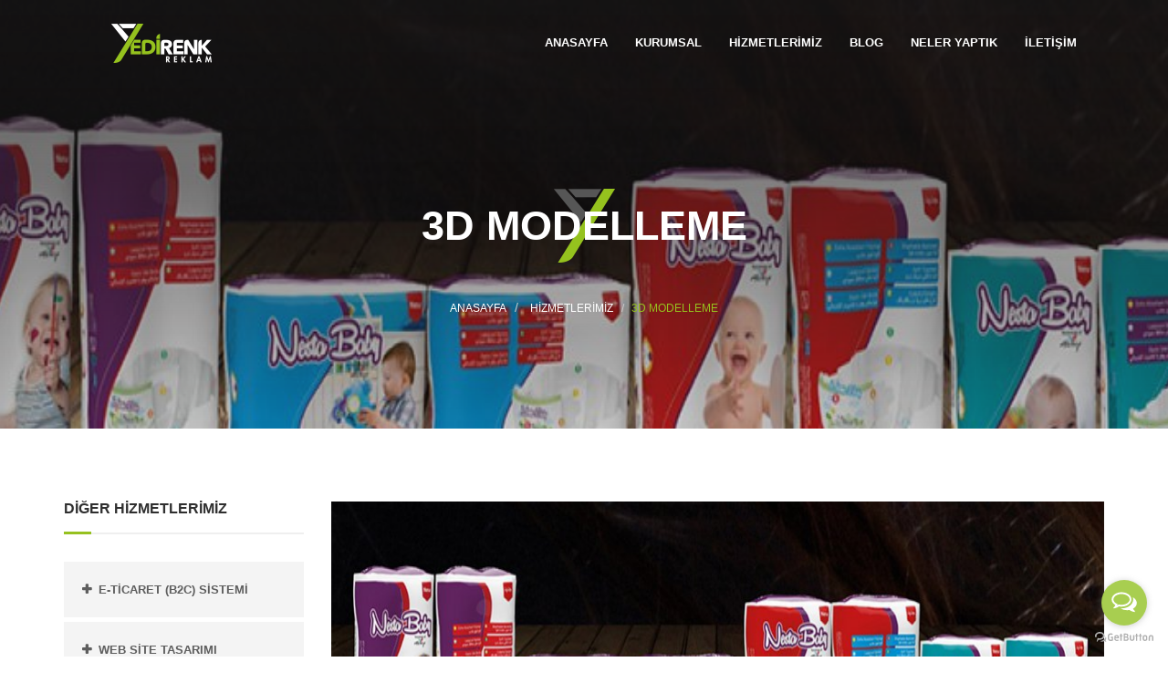

--- FILE ---
content_type: text/html; charset=UTF-8
request_url: https://yedirenkhosting.com/hizmet-3d-modelleme.html
body_size: 7468
content:

<!DOCTYPE html>
<html dir="ltr" lang="tr-TR">
<head>
<!-- Document Meta
============================================= -->
<meta charset="utf-8">
<meta http-equiv="X-UA-Compatible" content="IE=edge">
<!--IE Compatibility Meta-->
<meta name="author" content="wplly" />
<meta name="description" content="3D Max Kursu Gaziantep, 3 boyutlu çizim,üç boyutlu çizim, AutoCAD Kursu Gaziantep,Revit Kursu, gaziantep 3d max kursu, 3d max özel ders, 3d max mimari proje, 3d max iç mimari proje, 3d max animasyon, 3d max reklam, 3d tasarım merkezi, architectural design,training center, vray kursu, v-ray eğitimi,vray dersi, AutoCAD Kursu, mimari ödev,proje tasarımı,maket yapımı,karakalem,perspektif"/>
<meta name="keywords" content="3D Max Kursu Gaziantep, 3 boyutlu çizim,üç boyutlu çizim, AutoCAD Kursu Gaziantep,Revit Kursu, gaziantep 3d max kursu, 3d max özel ders, 3d max mimari proje, 3d max iç mimari proje, 3d max animasyon, 3d max reklam, 3d tasarım merkezi, architectural design,training center, vray kursu, v-ray eğitimi,vray dersi, AutoCAD Kursu, mimari ödev,proje tasarımı,maket yapımı,karakalem,perspektif"/>
<meta name="viewport" content="width=device-width, initial-scale=1, maximum-scale=1">
 <link href="assets/images/favicon/favicon.ico" rel="icon">

<!-- Fonts
============================================= -->
<link href='http://fonts.googleapis.com/css?family=Montserrat:400,700%7CRaleway:100,200,300,400,500,600,700,800%7CDroid+Serif:400,400italic,700,700italic' rel='stylesheet' type='text/css'>

<!-- Stylesheets
============================================= -->
<link href="assets/css/external.css" rel="stylesheet">
<!-- Extrnal CSS -->
<link href="assets/css/bootstrap.min.css" rel="stylesheet">
<!-- Boostrap Core CSS -->
<link href="assets/css/style.css" rel="stylesheet">
<!-- Style CSS -->

<!-- HTML5 shim, for IE6-8 support of HTML5 elements. All other JS at the end of file. -->
<!--[if lt IE 9]>
      <script src="assets/js/html5shiv.js"></script>
      <script src="assets/js/respond.min.js"></script>
    <![endif]-->

<!-- Document Title
============================================= -->
	<title>Gaziantep Yedirenk Reklam Ajansı - 3D Modelleme</title>
</head>
<body>
<div class="preloader">
	<div class="spinner">
		<div class="bounce1">
		</div>
		<div class="bounce2">
		</div>
		<div class="bounce3">
		</div>
	</div>
</div>

<header id="navbar-spy" class="full-header header-3 style-2">
	<nav id="primary-menu" class="navbar navbar-fixed-top">
		<div class="row">
			<div class="container">
				<!-- Brand and toggle get grouped for better mobile display -->
				<div class="navbar-header">
					<button type="button" class="navbar-toggle collapsed" data-toggle="collapse" data-target="#bs-example-navbar-collapse-1" aria-expanded="false">
					<span class="sr-only">Navigasyon</span>
					<span class="icon-bar"></span>
					<span class="icon-bar"></span>
					<span class="icon-bar"></span>
					</button>
					<a class="logo" href="index">
						<img src="assets/images/logo/logo-light.png" alt="Gaziantep Yedirenk Reklam Ajansı">
					</a>
				</div>
				
				<!-- Collect the nav links, forms, and other content for toggling -->
				<div class="collapse navbar-collapse pull-right" id="bs-example-navbar-collapse-1">
					<ul class="nav navbar-nav navbar-left">
						<li  >
							<a href="index"  >ANASAYFA</a>
								</li>
								
								
						<li class="has-dropdown">
							<a href="#" data-toggle="dropdown" class="dropdown-toggle">KURUMSAL</a>
							<ul class="dropdown-menu">
 																				<li>
											<a href="kurumsal-hakkimizda.html">Hakkımızda</a>
										</li>
									 										<li>
											<a href="kurumsal-vizyonumuz.html">Vizyonumuz</a>
										</li>
									 										<li>
											<a href="kurumsal-misyonumuz.html">Misyonumuz</a>
										</li>
									                                  
							</ul>
						</li>
					 
					 
					 
						<!-- li end -->
							<li class="has-dropdown">
							<a href="hizmetlerimiz" data-toggle="dropdown" class="dropdown-toggle">HİZMETLERİMİZ</a>
							<ul class="dropdown-menu">
 																				<li>
											<a href="hizmet-b2b-bayi-portali.html">B2B - Bayi Portalı</a>
										</li>
									 										<li>
											<a href="hizmet-e-ticaret-b2c-sistemi.html">E-Ticaret (B2C) Sistemi</a>
										</li>
									 										<li>
											<a href="hizmet-dis-mekan-fotograf-cekimi.html">Dış Mekan Fotograf Çekimi</a>
										</li>
									 										<li>
											<a href="hizmet-promosyon-isci-kiyafetleri.html">Promosyon İşçi Kıyafetleri</a>
										</li>
									 										<li>
											<a href="hizmet-kutu-harf-tabela.html">Kutu Harf Tabela</a>
										</li>
									 										<li>
											<a href="hizmet-totem-tabela.html">Totem Tabela</a>
										</li>
									 										<li>
											<a href="hizmet-production.html">Production</a>
										</li>
									 										<li>
											<a href="hizmet-google-seo-yazilimi.html">Google Seo Yazılımı</a>
										</li>
									 										<li>
											<a href="hizmet-promosyon-urunleri.html">Promosyon Ürünleri</a>
										</li>
									 										<li>
											<a href="hizmet-sosyal-medya-yonetimi.html">Sosyal Medya Yönetimi</a>
										</li>
									 										<li>
											<a href="hizmet-fotograf-cekimi.html">Fotoğraf Çekimi</a>
										</li>
									 										<li>
											<a href="hizmet-fuar-standi.html">Fuar Standı</a>
										</li>
									 										<li>
											<a href="hizmet-3d-modelleme.html">3D Modelleme</a>
										</li>
									 										<li>
											<a href="hizmet-katalog-tasarimi.html">Katalog Tasarımı</a>
										</li>
									 										<li>
											<a href="hizmet-logo-tasarimi.html">Logo Tasarımı</a>
										</li>
									 										<li>
											<a href="hizmet-kurumsal-kimlik-pr.html">Kurumsal Kimlik & PR</a>
										</li>
									 										<li>
											<a href="hizmet-acik-hava-reklamlari.html">Açık Hava Reklamları</a>
										</li>
									 										<li>
											<a href="hizmet-grafik-tasarim.html">Grafik & Tasarım</a>
										</li>
									 										<li>
											<a href="hizmet-web-site-tasarimi.html">Web Site Tasarımı</a>
										</li>
									 										<li>
											<a href="hizmet-ambalaj-tasarimi.html">Ambalaj Tasarımı</a>
										</li>
									                                  
							</ul>
						</li>
					 
					 
					 
						<li  >
							<a href="blog-grafik-tasarim.html" >Blog</a>
						
						</li>
						</li>
						<!-- li end -->
							 
						<li  >
							<a href="kategori-ambalaj-tasarimi.html" >Neler Yaptık</a>
						
						</li>
						<!-- li end -->
						
						 
						 
										 
						<li >
							<a href="iletisim" >İLETİŞİM</a>
						
						</li>
					</ul>
					
			 
					
				</div>
				<!-- /.navbar-collapse -->
			</div>
			<!-- /.container-fluid -->
		</div>
	</nav>
    <!-- GetButton.io widget -->
<script type="text/javascript">
    (function () {
        var options = {
            facebook: "116733971809428", // Facebook page ID
            whatsapp: "+905433231325", // WhatsApp number
            call_to_action: "Merhaba", // Call to action
            button_color: "#A8CE50", // Color of button
            position: "right", // Position may be 'right' or 'left'
            order: "whatsapp,facebook", // Order of buttons
        };
        var proto = document.location.protocol, host = "getbutton.io", url = proto + "//static." + host;
        var s = document.createElement('script'); s.type = 'text/javascript'; s.async = true; s.src = url + '/widget-send-button/js/init.js';
        s.onload = function () { WhWidgetSendButton.init(host, proto, options); };
        var x = document.getElementsByTagName('script')[0]; x.parentNode.insertBefore(s, x);
    })();
</script>
<!-- /GetButton.io widget -->
</header>
 
<section class=" bg-overlay bg-overlay-gradient pb-0">
	<div class="bg-section" >
		<img src="upload/3d3-jpg.jpg" alt="Background"/>
	</div>
	<div class="container">
		<div class="row">
			<div class="col-xs-12 col-sm-12 col-md-12">
				<div class="page-title title-1 text-center">
					<div class="title-bg">
						<h2>3D Modelleme</h2>
					</div>
					<ol class="breadcrumb">
						<li>
							<a href="index">Anasayfa</a>
						</li>
						<li>
							<a href="hizmetlerimiz">Hizmetlerimiz</a>
						</li>
						<li class="active">3D Modelleme</li>
					</ol>
				</div>
				<!-- .page-title end -->
			</div>
			<!-- .col-md-12 end -->
		</div>
		<!-- .row end -->
	</div>
	<!-- .container end -->
</section>
<section class="single-post">
	<div class="container">
		<div class="row">
			<div class="sidebar col-xs-12 col-sm-12 col-md-3">
				<!-- Search
============================================= -->
			 	<div class="widget widget-categories">
					<div class="widget-title">
						<h3>DİĞER HİZMETLERİMİZ</h3>
					</div>
					<div class="widget-content">
						<ul class="list-unstyled">
						
						   
						<li>
								<a href="hizmet-e-ticaret-b2c-sistemi.html">E-Ticaret (B2C) Sistemi</a>
							</li>
							
																   
						<li>
								<a href="hizmet-web-site-tasarimi.html">Web Site Tasarımı</a>
							</li>
							
																   
						<li>
								<a href="hizmet-fuar-standi.html">Fuar Standı</a>
							</li>
							
																   
						<li>
								<a href="hizmet-grafik-tasarim.html">Grafik & Tasarım</a>
							</li>
							
																   
						<li>
								<a href="hizmet-ambalaj-tasarimi.html">Ambalaj Tasarımı</a>
							</li>
							
																   
						<li>
								<a href="hizmet-katalog-tasarimi.html">Katalog Tasarımı</a>
							</li>
							
																   
						<li>
								<a href="hizmet-3d-modelleme.html">3D Modelleme</a>
							</li>
							
																   
						<li>
								<a href="hizmet-b2b-bayi-portali.html">B2B - Bayi Portalı</a>
							</li>
							
																   
						<li>
								<a href="hizmet-totem-tabela.html">Totem Tabela</a>
							</li>
							
																   
						<li>
								<a href="hizmet-promosyon-isci-kiyafetleri.html">Promosyon İşçi Kıyafetleri</a>
							</li>
							
																   
						<li>
								<a href="hizmet-acik-hava-reklamlari.html">Açık Hava Reklamları</a>
							</li>
							
																   
						<li>
								<a href="hizmet-fotograf-cekimi.html">Fotoğraf Çekimi</a>
							</li>
							
																   
						<li>
								<a href="hizmet-sosyal-medya-yonetimi.html">Sosyal Medya Yönetimi</a>
							</li>
							
																   
						<li>
								<a href="hizmet-promosyon-urunleri.html">Promosyon Ürünleri</a>
							</li>
							
																   
						<li>
								<a href="hizmet-google-seo-yazilimi.html">Google Seo Yazılımı</a>
							</li>
							
																   
						<li>
								<a href="hizmet-production.html">Production</a>
							</li>
							
																   
						<li>
								<a href="hizmet-kutu-harf-tabela.html">Kutu Harf Tabela</a>
							</li>
							
																   
						<li>
								<a href="hizmet-dis-mekan-fotograf-cekimi.html">Dış Mekan Fotograf Çekimi</a>
							</li>
							
																   
						<li>
								<a href="hizmet-logo-tasarimi.html">Logo Tasarımı</a>
							</li>
							
																   
						<li>
								<a href="hizmet-kurumsal-kimlik-pr.html">Kurumsal Kimlik & PR</a>
							</li>
							
																
							
						</ul>
					</div>
				</div>
				
 
 
 </div>
			<!-- sidebar end -->
			
			<div class="col-xs-12 col-sm-12 col-md-9">
				<div class="row">
					
					<!-- Entry Article #1 -->
					<div class="col-xs-12 col-sm-12 col-md-12 entry">
						<div class="entry-img">
							<a class="img-popup" href="upload/3d3-jpg.jpg">
								<img src="upload/3d3-jpg.jpg" alt="title"/>
							</a>
						</div>
						<!-- .entry-img end -->
						<div class="entry-meta clearfix">
						<!--	<ul class="pull-left">
								<li class="entry-format">
									<i class="fa fa-paint-brush"></i>
								</li>
								<li  style="      font-weight: 500;   margin-top: -5px;     width: 140px;" class="entry-date">
 									2019-11-21 </li> -->
							</ul>
							
						</div>
						<!-- .entry-meta end -->
						<div class="entry-title">
							<a href="#">
								<h3>3D Modelleme</h3>
							</a>
						</div>
						<!-- .entry-title end -->
						<div class="entry-content">
<p style="font-size: 16px; line-height: 1.75; margin-top: 18px; color: rgb(119, 119, 119); font-family: Hind;">Gelişen teknoloji ile birlikte kaliteli bir ürününüz olsa da müşteriye ulaşmak için etkileyici bir ambalaja sahip olması gerekiyor. Satış potansiyellerini arttırmak isteyen Avrupa’daki Türk firmaları için ambalaj tasarımı ve 3D Modellemenin son zamanlarda rekabet için bük önem arz ettiğini rahatlıkla söyleyebiliriz.</p><p style="font-size: 16px; line-height: 1.75; margin-top: 18px; color: rgb(119, 119, 119); font-family: Hind;">Avrupa’daki firmalar sadece satış karlılığı değil marka imajlarını da güçlendirmek istiyorlar. Ürünleri müşterinin gözünde etkileyici bir his uyandırsın diye belli periyotlarla ambalajlarını yeniden tasarlatıp 3D modelleme yaptırıyor ve bu görselleri kullanarak tanıtımlarını yapıyorlar. Bunlarla rekabet edebilmek için mutlaka profesyonel bir reklam ajansından destek almak gerekiyor.</p><p style="font-size: 16px; line-height: 1.75; margin-top: 18px; color: rgb(119, 119, 119); font-family: Hind;">Sizin de Avrupa’da üretim yapan ya da pazarlama yapan bir firmanız olabilir. <span style="background-image: initial; background-position: initial; background-size: initial; background-repeat: initial; background-attachment: initial; background-origin: initial; background-clip: initial; outline-style: initial; outline-width: 0px; border: 0px; color: rgb(48, 49, 51); transition: color 200ms cubic-bezier(0.785, 0.135, 0.15, 0.86) 0s, background-color 200ms cubic-bezier(0.785, 0.135, 0.15, 0.86) 0s; font-weight: 600;">Avrupa’da ambalaj tasarımı</span>, Avrupa’da 3D modelleme nerede yapılır diye merak ediyorsanız doğru yerdesiniz.</p><p style="font-size: 16px; line-height: 1.75; margin-top: 18px; color: rgb(119, 119, 119); font-family: Hind;"><span style="font-weight: 600; color: rgb(48, 49, 51);">Peki nedir 3D Modelleme?</span></p><p style="font-size: 16px; line-height: 1.75; margin-top: 18px; color: rgb(119, 119, 119); font-family: Hind;">Ambalaj tasarımının ne olduğunu bilmeyenimiz yoktur. Bundan dolayı 3D modelleme üzerine daha fazla duracağız. <span style="background-image: initial; background-position: initial; background-size: initial; background-repeat: initial; background-attachment: initial; background-origin: initial; background-clip: initial; outline-style: initial; outline-width: 0px; border: 0px; color: rgb(48, 49, 51); transition: color 200ms cubic-bezier(0.785, 0.135, 0.15, 0.86) 0s, background-color 200ms cubic-bezier(0.785, 0.135, 0.15, 0.86) 0s; font-weight: 600;">3D modelleme</span> canlı ya da cansız herhangi bir varlığın görüntüsünü üç boyutlu bir şekilde modellemektir. Bunun için farklı bilgisayar programları kullanılır. Cismin 3 boyutlu bir şekilde bütün yüzeyleriyle matematiksel ifade edilmesine 3D Modelleme diyoruz.</p><p style="font-size: 16px; line-height: 1.75; margin-top: 18px; color: rgb(119, 119, 119); font-family: Hind;"><img src="http://localhost/yedi/upload/3tr.jpg" style="width: 472px;"><span style="color: rgb(48, 49, 51); font-weight: 600;"><br></span></p><p style="font-size: 16px; line-height: 1.75; margin-top: 18px; color: rgb(119, 119, 119); font-family: Hind;"><span style="color: rgb(48, 49, 51); font-weight: 600;">3D Modelleme nerelerde kullanılır?</span></p><p style="font-size: 16px; line-height: 1.75; margin-top: 18px; color: rgb(119, 119, 119); font-family: Hind;">Bunun net bir cevabı yoktur. İnsanın hayal gücünün erişebildiği her noktada kullanılabilir. Özellikle gıda alanında Avrupa’daki Türk şirketlerinin rekabet gücünü yakalamak adına ambalaj tasarımlarına ve ambalajlarının 3D modellenip tanıtımlarını yapmaları şarttır.</p><p style="font-size: 16px; line-height: 1.75; margin-top: 18px; color: rgb(119, 119, 119); font-family: Hind;">Avrupalı firmalar ürünlerinin ya da hizmetlerinin içerik kalitesine verdikleri önem kadar ürünlerini daha iyi pazarlamak için sürekli ambalaj değişikliği ve 3D modelleme çalışmaları yapıyorlar. Bunun için ARGE ekipleri her zaman çalışıyor. Avrupa’daki Türk firmaları olarak kaliteli ürünler üretsek de çoğu zaman ambalaja önem vermediğimiz için başarılı olamıyoruz.</p><p style="font-size: 16px; line-height: 1.75; margin-top: 18px; color: rgb(119, 119, 119); font-family: Hind;"><img src="http://localhost/yedi/upload/3d2.jpg" style="width: 450px;"><br></p><p style="font-size: 16px; line-height: 1.75; margin-top: 18px; color: rgb(119, 119, 119); font-family: Hind;"><span style="font-weight: 600; color: rgb(48, 49, 51);">Neden 3D Modelleme?</span></p><p style="font-size: 16px; line-height: 1.75; margin-top: 18px; color: rgb(119, 119, 119); font-family: Hind;">Şunu söylemeden geçmeyelim; her ne kadar 3D modelleme ihtiyacı teknoloji ile birlikte artsa da çok eski zamanlardan beri kullanılan bir yöntemdir.</p><ul style="margin: 18px 0px 0px; padding: 0px 0px 0px 18px; list-style: initial; color: rgb(119, 119, 119); font-family: Hind;"><li style="font-size: 16px; line-height: 1.75; margin: 0px;">Ürününüzün 3D modellemesini yaptırarak üretilmeden de tanıtımlarını başlatabilirsiniz.</li><li style="font-size: 16px; line-height: 1.75; margin: 0px;">Başlayan tanıtımlarla üretim planınızı değiştirebilirsiniz.</li><li style="font-size: 16px; line-height: 1.75; margin: 0px;">Stoksuz çalışabilirsiniz.</li><li style="font-size: 16px; line-height: 1.75; margin: 0px;">En önemlisi de görsel farklılık ile satışlarınızı arttırabilirsiniz.</li><li style="font-size: 16px; line-height: 1.75; margin: 0px;">İmaj, bir firma için oldukça önemlidir. 3D modelleme ile müşterilerinizin zihninde iyi bir izlenim bırakırsınız.</li><li style="font-size: 16px; line-height: 1.75; margin: 0px;">Web siteleriniz daha canlı resimlere kavuşur. Evet, şu anda profesyonelce yönetilen web sitelerinde kullanılan ambalajlar 3D modelleme ile yapılıyor.</li></ul><p style="font-size: 16px; line-height: 1.75; margin-top: 18px; color: rgb(119, 119, 119); font-family: Hind;">Avrupa’da alanında ilkleri gerçekleştiren ve birçok firmaya 360° medya hizmeti sağlayan <span style="background-image: initial; background-position: initial; background-size: initial; background-repeat: initial; background-attachment: initial; background-origin: initial; background-clip: initial; outline-style: initial; outline-width: 0px; border: 0px; color: rgb(48, 49, 51); transition: color 200ms cubic-bezier(0.785, 0.135, 0.15, 0.86) 0s, background-color 200ms cubic-bezier(0.785, 0.135, 0.15, 0.86) 0s; font-weight: 600;">Yedirenk</span> olarak, firmanızın ürünleri ve hizmetlerini hedef kitlenize etkileyici bir şekilde sunabileceğiniz ambalajlar hazırlayıp 3D modellemeler yapıyoruz. Üstelik bunu ürünleriniz proje bazında bile olsa yapmaktayız.</p><p style="font-size: 16px; line-height: 1.75; margin-top: 18px; color: rgb(119, 119, 119); font-family: Hind;">3D Modelleme nasıl yapılıyor diye merak ediyorsanız firmamızın Optimum Store için yaptığı modellmeyi bu hızlandırılmış videodan izleyebilirsiniz.</p><p style="font-size: 16px; line-height: 1.75; margin-top: 18px; color: rgb(119, 119, 119); font-family: Hind;">Siz de Avrupalı firmalarla eşit şartlarda rekabet edebilmek istiyorsanız vakit kaybetmeden Anatolia Saçak’nı arayın!<br></p><p style="font-size: 16px; line-height: 1.75; margin-top: 18px; color: rgb(119, 119, 119); font-family: Hind;"><br></p>						</div>
						<!-- .entry-content end -->
						
				 	</div>
					<!-- .entry end -->
					
				</div>
				<!-- .row end -->
				
			</div>
			<!-- entry articles end -->
			
		</div>
		<!-- .row end -->
	</div>
	<!-- .container end -->
</section> 

﻿
<footer id="footer" class="footer-1">
 	<div class="container footer-widgtes">
		<div class="row">
			<div class="col-xs-12 col-sm-12 col-md-12">
				<div class="widgets-contact">
					<div class="row">
						<div class="col-xs-12 col-sm-12 col-md-4 widget">
							<div class="widget-contact-icon pull-left">
								<i class="lnr lnr-map"></i>
							</div>
							<div class="widget-contact-info">
								<p class="text-capitalize text-white">Adres:</p>
								<p class="text-capitalize font-heading">Değirmiçem Mh. 16051 Nolu Sk . No3 Dülger İş Merkezi No: 6 Şehitkamil / Gaziantep</p>
							</div>
						</div>
						<!-- .widget end -->
						<div class="col-xs-12 col-sm-12 col-md-4 widget">
							<div class="widget-contact-icon pull-left">
								<i class="lnr lnr-envelope"></i>
							</div>
							<div class="widget-contact-info">
								<p class="text-capitalize text-white">Eposta</p>
								<p class="text-capitalize font-heading">info@yedirenkajans.com</p>
							</div>
						</div>
						<!-- .widget end -->
						<div class="col-xs-12 col-sm-12 col-md-4 widget">
							<div class="widget-contact-icon pull-left">
								<i class="lnr lnr-phone"></i>
							</div>
							<div class="widget-contact-info">
								<p class="text-capitalize text-white">Telefon</p>
								<p class="text-capitalize font-heading">+90 (543) 323 1 325 </p>
							</div>
						</div>
						<!-- .widget end -->
					</div>
					<!-- .row end -->
				</div>
				<!-- .widget-contact end -->
			</div>
			<!-- .col-md-12 end -->
		</div>
		<!-- .row end -->
	</div>
	<!-- .container end -->
	
	<!-- Widget Section
	============================================= -->
 	<div class="widget-social">
		<div class="container">
			<div class="row">
				<div class="col-xs-12 col-sm-12 col-md-12 mb-30-xs mb-30-sm">
					<div class="widget-social-info pull-left text-capitalize pull-none-xs mb-15-xs">
						<p style="margin-top:15px"  class="mb-0">Sosyal Medyada 
							Bizi Takip Edin</p>

					</div>
					<div style="margin-left:25px" class="widget-social-icon pull-left text-left pull-none-xs">
						<a href="https://www.facebook.com/yedirenkreklamajansi/">
							<i class="fa fa-facebook"></i><i class="fa fa-facebook"></i>
						</a>
						<a href="https://www.instagram.com/yedirenkajans/">
							<i class="fa fa-instagram"></i><i class="fa fa-instagram"></i>
						</a>
						<a href="https://twitter.com/yedirenk_ajans/" >
							<i class="fa fa-twitter"></i><i class="fa fa-twitter"></i>
						</a>
					 
					</div>
				</div>
			 </div>
		</div>
	</div>
	<!-- Copyrights

<!-- Google tag (gtag.js) -->
<script async src="https://www.googletagmanager.com/gtag/js?id=G-F36HL7Q76F"></script>
<script>
  window.dataLayer = window.dataLayer || [];
  function gtag(){dataLayer.push(arguments);}
  gtag('js', new Date());

  gtag('config', 'G-F36HL7Q76F');
</script>

	<div class="container">
		<div class="row">
			<div class="col-xs-12 col-sm-12 col-md-12 copyrights text-center">
				<p class="text-capitalize">© 2019 Yedirenk Ajans. Her Hakkı Saklıdır</p>
				<p class="text-capitalize">
					<a href="http://www.yedirenkajans.com">Yedirenk Ajans</a>
					 <a style="display:none;" href="http://www.yedirenkhosting.com" rel="dofollow" >Gaziantep Web Tasarım</a>
<a style="display:none;font-size:1px;"  href="http://www.yedirenkhosting.com" rel="dofollow" >Gaziantep Web Tasarım Yapan Firmalar</a>
<a style="display:none;font-size:1px;"  href="http://www.yedirenkhosting.com" rel="dofollow" >Mersin Web Tasarım Yapan Firmalar</a>
<a style="display:none;font-size:1px;"  href="http://www.yedirenkhosting.com" rel="dofollow" >Mersin Web Tasarım</a>
<div id="websitetasarim">
	<p style="display:none;">Lider Web Tasarım Firması</p>
	<ul><li style="display:none;">Web tasarım</li></ul>
</div>

<div style="display:none;"  title="Web Tasarım">
	<p><strong>Web Tasarımı</strong>Yedirenk Ajans</p>
	<p>Web tasarım Yedirenk Ajans profesyonel web tasarım şirketidir. Kaliteli yazılım altyapısı ile SEO dostu internet siteleri üretir.Tüm zamanımızı profesyonel web siteler üretmek için kullanırız. Web Tasarım konusunda uzman olan ekibimiz ile profesyonel web siteleri tasarlıyoruz. Web tasarım konusunda Gaziantep şirket ve kurumlara kaliteli, işlevsel ve çözüm odaklı web tasarım projeleri oluşturuyoruz.</p>
	<p>Oluşturduğumuz tüm web tasarım projelerinde kullanıcı dostu url (SEF Url) kullanmaktadır. Ayrıca site içi optimizasyonu yapılmış web sayfaları ile arama motorları tarafından kolay index alan siteleriniz daha fazla görünür hale gelir.</p>
	<p>Yedirenk Ajans ekibi olarak temel ilkemiz; müşteri memnuniyeti için en kısa sürede yaratıcı web tasarım çözümleri sunmaktır. Müşterilerimizin internetten en yüksek verimi almaları için sürekli olarak çalışmaktayız. Sizler için önemli olan ve ticari hayatınıza etki edecek bir web tasarımın nasıl olması gerektiği konusunda, tüm bilgi birikimi ve tecrübemizle yanınızdayız.</p>
	<ul>
		<li>Yedirenk Ajans, kurumunuz için ihtiyaç duyduğunuz Profesyonel Web tasarım, Web yazılım ve danışmanlık hizmetlerini sunmaktadır.</li>
		<li><a href="http://www.yedirenkhosting.com/hizmet-web-tasarimi.html" title="Gaziantep tasarım şirketi">Gaziantep Web Tasarımı</a></li>
	</ul>
	<p>Web dünyasında nasıl yer almak istiyorsanız, o şekilde çalışarak en fonksiyonel ve estetik web sitesini tasarlamak ana ilkemizdir.</p>
	<h4>Kullanıcı Dostu Web Tasarım</h4>	
	<p>İhtiyacınız olan, kullanıcı dostu ve son teknolojiyle tam uyumlu web tasarım çözümlerimizden yararlanın. Sahip olmak istediğiniz tasarım için ihtiyaçlarınızı detaylı olarak analiz ediyor, fikirlerimizin kesiştiği profesyonel tasarımlar ortaya çıkartıyoruz. Başarıyla tamamladığımız her <b>web tasarım</b> projesi gibi, sizin de kurumunuza profesyonel ve kullanıcı dostu web tasarım çözümleri üretmek istiyoruz.</p>
	Sizde en etkili tanıtım aracı olan Dijital dünya'da Yedirenk Ajans web tasarım şirketi ile yerinizi alın. Web Tasarım, Web Yazılım, SEO, E Ticaret projeleri için profesyonel çözümler.
	<p>Web sitesi tasarımı beklentilerinin farklı olabileceğini biliyor ve buna bağlı olarak çözüm üretiyoruz. Hazır Web tasarım paketlerinden size uygun olanı tercih edebilir ya da tamamen size özel web tasarım hizmeti talep edebilirsiniz.
	Günümüzdeki en etkili ve düşük maliyetli tanıtım aracı : </p>
	<h5>Web Tasarım Fiyatları</h5>
	Web sitesi, günümüzdeki en etkili ve düşük maliyetli reklam aracıdır. Reklamı yapılmayan bir hizmet yada bir ürünün  tüketicisine ulaştırılamayacağı ve aynı şekilde pazarlanamayacağı bilinmektedir. 
	<b>Web dizayn</b> çağın en etkili tanıtım aracıdır. Tanıtım ise bir firmanın sürekliliğinde ve başarılı olmasında en önemli etkenlerden biridir.
	Bir <strong>web tasarım</strong> ne kadar kaliteli ve profesyonel olarak hazırlanırsa, firmanızın müşterilerinize verdiği güven o kadar artacaktır. Web sayfaları ziyaretçileri tarafından kolay anlaşılır olmalıdır. Firmanızın faaliyet konusunu mümkün olan en kısa süre içerisinde ziyaretçilerinize aktarmalıdır. 
	<p>Tüm bunların yanında oluşturulacak olan <a href="http://www.yedirenkhosting.com/hizmet-web-tasarimi.html" title="Web Tasarım, Web tasarımı, Yedirenk Ajans">Web Tasarım</a> projenizin altyapısı, arama motoru ile uyumlu olmalıdır.</p>
</div>
				</p>
			</div>
		</div>
	</div>
</footer>
<script src="assets/js/jquery-2.1.1.min.js"></script>
<script src="assets/js/plugins-v=1.0.0.js"></script>
<script src="assets/js/functions-v=1.2.0.js"></script>
</body>
</html>

--- FILE ---
content_type: text/css
request_url: https://yedirenkhosting.com/assets/css/style.css
body_size: 21660
content:
 

html {

	font-size: 14px;

}


body {

	background-color: #fff;

	font-family: 'Raleway', sans-serif;

	font-size: 14px;

	font-weight: 400;

	color: #828282;

	line-height: 1.5;

	margin: 0

}



* {

	outline: none;

}



::-moz-selection {

text-shadow:none;

}



::selection {

	background-color: #96c11f;

	color: #fff;

	text-shadow: none;

}



a {

	-webkit-transition: all 0.3s ease;

	-moz-transition: all 0.3s ease;

	-ms-transition: all 0.3s ease;

	-o-transition: all 0.3s ease;

	transition: all 0.3s ease;

	color: #96c11f;

}



a:hover {

	color: #f3b200;

	text-decoration: none;

}



a:focus {

	color: #f3b200;

	outline: none;

	text-decoration: none;

}



a:active {

	color: #f3b200;

	outline: none;

	text-decoration: none;

}



textarea {

	resize: none

}



.form-control {

	background-color: transparent;

	-moz-border-radius: 0;

	-webkit-border-radius: 0;

	border-radius: 0;

	border-top: none;

	border-right: 0;

	border-left: 0;

	border-bottom: 2px solid #e5e5e5;

	font-size: 13px;

	color: #a9a9a9;

	line-height: 49px;

	height: 49px;

	margin-bottom: 50px;

	box-shadow: none;

	-moz-box-shadow: none;

	-webkit-box-shadow: none;

	padding-left: 0;

}



.form-control:focus {

	border-bottom-color: #96c11f;

	box-shadow: none;

	-moz-box-shadow: none;

	-webkit-box-shadow: none;

}



button.btn {

	margin-bottom: 0

}



.btn:focus,

.btn:active:focus,

.btn.active:focus,

.btn.focus,

.btn.focus:active,

.btn.active.focus {

	outline: none

}



.modal-backdrop {

	z-index: 1020;

	background-color: rgba(34, 34, 34, 0.95);

}



/*------------------------------------*\

#TYPOGRAPHY

\*------------------------------------*/



/* Heading Text */

h1,

h2,

h3,

h4,

h5,

h6,

.h1,

.h2,

.h3,

.h4,

.h5,

.h6 {

	color: #2f2f2f;

	font-family: 'Montserrat', sans-serif;

	font-weight: 700;

	margin: 0 0 20px 0;

	line-height: 1.5;

}



h1,

.h1 {

	font-size: 32px;

}



h2,

.h2 {

	font-size: 28px;

}



h3,

.h3 {

	font-size: 25px;

}



h4,

.h4 {

	font-size: 22px;

}



h5,

.h5 {

	font-size: 18px;

}



h6,

.h6 {

	font-size: 14px;

}



p {

	color: #9e9e9e;

	font-size: 15px;

	font-weight: 500;

	margin-bottom: 20px;

	line-height: 23px;

}



.lead {

	font-size: 16px;

	line-height: 1.8;

}



/* Aligning Text */

.text-left {

	text-align: left !important;

}



.text-right {

	text-align: right !important;

}



.text-center {

	text-align: center !important;

}



.text-just {

	text-align: justify !important;

}



.align-top {

	vertical-align: top;

}



.align-bottom {

	vertical-align: bottom;

}



.align-middle {

	vertical-align: middle;

}



.align-baseline {

	vertical-align: baseline

}



/* Weight Text */

.bold {

	font-weight: bold;

}



.regular {

	font-weight: normal;

}



.italic {

	font-style: italic;

}



.break-word {

	word-wrap: break-word;

}



.no-wrap {

	white-space: nowrap;

}



/* Text Color */

.text-white {

	color: #fff !important;

}



.text-black {

	color: #2f2f2f;

}



.text-capitalize {

	text-transform: capitalize

}



.text-uppercase {

	text-transform: uppercase

}



.font-heading {

	font-family: 'Montserrat', sans-serif;

}



.font-body {

	font-family: 'Raleway', sans-serif;

}



.font-18 {

	font-size: 18px;

}



.font-16 {

	font-size: 16px;

}



.font-40 {

	font-size: 40px;

}



.font-secondary {

	font-family: 'Droid Serif', serif

}



/* quotes style */

blockquot,

.blockquote {

	font-size: 20px;

	font-family: 'Raleway', sans-serif;

	font-style: italic;

	line-height: 28px;

	font-weight: 500;

	padding: 30px 0 30px 30px;

}



.quote-author {

	display: block;

	font-size: 13px;

	font-style: normal;

	margin-top: 20px;

	line-height: 28px;

}



.blockquote-1 {

	border-left: 6px solid #222222;

}



.blockquote-3,

.blockquote-4 {

	padding-right: 30px;

}



.blockquote-2,

.blockquote-3,

.blockquote-4 {

	border-left: none;

}



.blockquote-2:before {

	content: "\f10d";

	font-family: fontawesome;

	font-size: 16px;

	position: absolute;

	top: 0;

	left: 0;

	color: #222222;

	line-height: 1.8;

}



.blockquote-2:after {

	content: "\f10e";

	font-family: fontawesome;

	font-size: 16px;

	color: #222222;

	position: absolute;

	right: 0;

	bottom: 0;

	line-height: 1.8;

}



.blockquote-3 {

	color: #96c11f;

	background-color: #f9f9f9;

	border-radius: 5px;

}



.blockquote-3 .quote-author {

	color: #828282

}



.blockquote-4 {

	color: #fff;

	background-color: #222222;

	border-radius: 5px;

}



/* Lists */

ul.list {

	padding: 0;

	font-size: 13px;

	list-style-type: none;

}



ul.list li {

	font-size: 13px;

	font-weight: 500;

	line-height: 30px;

}



ul.icon-list li i {

	font-size: 15px;

	font-weight: 400;

	line-height: 30px;

	margin-right: 10px;

	color: #2f2f2f;

}



ul.number-list li span {

	font-size: 13px;

	font-weight: 700;

	line-height: 30px;

	margin-right: 15px;

	color: #2f2f2f;

}



ul.dot-list li i {

	font-size: 7px;

	font-weight: 400;

	line-height: 30px;

	margin-right: 19px;

	color: #2f2f2f;

}



/*------------------------------------*\

#COLORS

\*------------------------------------*/

.color-heading {

	color: #2f2f2f !important

}



.color-theme {

	color: #96c11f !important

}



.color-white {

	color: #fff !important

}



.color-gray {

	color: #f9f9f9 !important

}



/*------------------------------------*\

#ALIGN

\*------------------------------------*/

p,

pre,

ul,

ol,

dl,

dd,

blockquote,

address,

table,

fieldset,

form {

	margin-bottom: 20px;

}



section {

	padding-top: 80px;

	padding-bottom: 80px;

	;

	overflow: hidden;

}



footer {

	padding-top: 40px;

	padding-bottom: 40px;

}



/* All margin */

.m-0 {

	margin: 0;

}



.m-xs {

	margin: 10px;

}



.m-sm {

	margin: 20px;

}



.m-md {

	margin: 40px;

}



.m-lg {

	margin: 80px;

}



/* top margin */

.mt-0 {

	margin-top: 0;

}



.mt-xs {

	margin-top: 10px;

}



.mt-sm {

	margin-top: 20px;

}



.mt-md {

	margin-top: 40px;

}



.mt-lg {

	margin-top: 80px;

}



.mt-30 {

	margin-top: 30px !important;

}



.mt-50 {

	margin-top: 50px !important;

}



.mt-60 {

	margin-top: 60px;

}



.mt-150 {

	margin-top: 150px;

}



/* bottom margin */

.mb-0 {

	margin-bottom: 0 !important;

}



.mb-xs {

	margin-bottom: 10px;

}



.mb-sm {

	margin-bottom: 20px;

}



.mb-md {

	margin-bottom: 40px !important;

}



.mb-lg {

	margin-bottom: 80px;

}



.mb-30 {

	margin-bottom: 30px !important;

}



.mb-50 {

	margin-bottom: 50px!important;

}



.mb-60 {

	margin-bottom: 60px!important;

}



.mb-150 {

	margin-bottom: 150px!important;

}



/* right margin */

.mr-0 {

	margin-right: 0;

}



.mr-xs {

	margin-right: 10px;

}



.mr-sm {

	margin-right: 20px;

}



.mr-md {

	margin-right: 40px;

}



.mr-lg {

	margin-right: 80px;

}



.mr-30 {

	margin-right: 30px !important;

}



.mr-50 {

	margin-right: 50px;

}



.mr-60 {

	margin-right: 60px;

}



.mr-150 {

	margin-right: 150px;

}



/* left margin */

.ml-0 {

	margin-left: 0;

}



.ml-xs {

	margin-left: 10px;

}



.ml-sm {

	margin-left: 20px;

}



.ml-md {

	margin-left: 40px;

}



.ml-lg {

	margin-left: 80px;

}



.ml-30 {

	margin-left: 30px !important;

}



.ml-50 {

	margin-left: 50px;

}



.ml-60 {

	margin-left: 60px;

}



.ml-150 {

	margin-left: 150px;

}



/* All padding */

.p-0 {

	padding: 0;

}



.p-xs {

	padding: 10px;

}



.p-sm {

	padding: 20px;

}



.p-md {

	padding: 40px;

}



.p-lg {

	padding: 80px;

}



/* top padding */

.pt-0 {

	padding-top: 0;

}



.pt-xs {

	padding-top: 10px;

}



.pt-sm {

	padding-top: 20px;

}



.pt-md {

	padding-top: 40px;

}



.pt-lg {

	padding-top: 80px;

}



.pt-60 {

	padding-top: 60px;

}



/* bottom padding */

.pb-0 {

	padding-bottom: 0;

}



.pb-xs {

	padding-bottom: 10px;

}



.pb-sm {

	padding-bottom: 20px;

}



.pb-md {

	padding-bottom: 40px;

}



.pb-lg {

	padding-bottom: 80px;

}



.pb-50 {

	padding-bottom: 50px;

}



.pb-60 {

	padding-bottom: 60px;

}



.pb-100 {

	padding-bottom: 100px;

}



/* right padding */

.pr-0 {

	padding-right: 0;

}



.pr-xs {

	padding-right: 10px;

}



.pr-sm {

	padding-right: 20px;

}



.pr-md {

	padding-right: 40px;

}



.pr-lg {

	padding-right: 80px;

}



.pr-30 {

	padding-right: 30px !important;

}



.pr-50 {

	padding-right: 50px;

}



.pr-60 {

	padding-right: 60px;

}



.pr-150 {

	padding-right: 150px;

}



/* left padding */

.pl-0 {

	padding-left: 0;

}



.pl-xs {

	padding-left: 10px;

}



.pl-sm {

	padding-left: 20px;

}



.pl-md {

	padding-left: 40px;

}



.pl-lg {

	padding-left: 80px;

}



/* Postions */

.fixed {

	position: fixed;

}



.relative {

	position: relative;

}



.absolute {

	position: absolute;

}



.static {

	position: static;

}



/* Zindex*/

.zindex-1 {

	z-index: 1;

}



.zindex-2 {

	z-index: 2;

}



.zindex-3 {

	z-index: 3;

}



/* Borders */

.border-all {

	border: 1px solid #96c11f;

}



.border-top {

	border-top: 1px solid #96c11f;

}



.border-bottom {

	border-bottom: 1px solid #96c11f;

}



.border-right {

	border-right: 1px solid #96c11f;

}



.border-left {

	border-left: 1px solid #96c11f;

}



/* Display */

.inline {

	display: inline;

}



.block {

	display: block;

}



.inline-block {

	display: inline-block;

}



.hide {

	display: none;

}



.flex {

	display: flex;

}



@media only screen and (max-width : 767px ) {



section {

	padding-top: 60px;

	padding-bottom: 60px;

}



.text-center-xs {

	text-align: center !important

}



.pull-none-xs {

	float: none !important;

	text-align: center !important

}



.mb-15-xs {

	margin-bottom: 15px;

}



.mb-30-xs {

	margin-bottom: 30px !important;

}



.mb-50-xs {

	margin-bottom: 50px;

}



.mb-60-xs {

	margin-bottom: 60px!important;

}

}



@media only screen and (min-width : 768px) and (max-width : 991px) {



.text-center-sm {

	text-align: center !important

}



.mb-0-sm {

	margin-bottom: 0;

}



.mb-15-sm {

	margin-bottom: 15px;

}



.mb-30-sm {

	margin-bottom: 30px !important;

}



.mb-50-sm {

	margin-bottom: 50px;

}



.mb-60-sm {

	margin-bottom: 60px;

}



.pb-15-sm {

	padding-bottom: 15px;

}



.pb-30-sm {

	padding-bottom: 30px;

}



.pb-50-sm {

	padding-bottom: 50px;

}



.pb-60-sm {

	padding-bottom: 60px;

}

}



.border-b {

	border-bottom: 1px solid #e5e5e5;

}



/*------------------------------------*\

#BACKGROUNDS

\*------------------------------------*/

.bg-theme {

	background-color: #96c11f !important

}



.bg-gray {

	background-color: #f9f9f9 !important

}



.bg-dark {

	background-color: #232323 !important

}



.bg-white {

	background-color: #fff !important

}



.bg-dark h6 { color:#f6f6f7} 

/* Background Image */

.bg-section {

	position: relative;

	overflow: hidden;

	z-index: 1;

	-webkit-background-size: cover;

	-moz-background-size: cover;

	-ms-background-size: cover;

	-o-background-size: cover;

	background-size: cover;

	background-attachment: fixed;

	background-repeat: no-repeat;

	background-position: center center;

	width: 100%;

	height: 100%;

}



.bg-overlay:before {

	content: "";

	display: inline-block;

	height: 100%;

	left: 0;

	position: absolute;

	top: 0;

	width: 100%;

	z-index: -1;

}



.bg-overlay-light:before {

	background-color: rgba(255,255,255, 0.6);

}



.bg-overlay-dark:before {

	background-color: rgba(47, 47, 47, 0.95);

}



.bg-overlay-theme:before {

	background-color: rgba(34, 56, 125,  0.9);

}



.bg-overlay-gradient:before {

	background: rgba(25, 23, 23, 0.8); /* fallback for old browsers */

	background: -webkit-linear-gradient(to bottom, rgba(25, 23, 23, 0.8), rgba(34, 34, 34, 0.2)); /* Chrome 10-25, Safari 5.1-6 */

	background: linear-gradient(to bottom, rgba(25, 23, 23, 0.8), rgba(34, 34, 34, 0.2)); /* W3C, IE 10+/ Edge, Firefox 16+, Chrome 26+, Opera 12+, Safari 7+ */

}



.col-img {

	height: 660px;

	padding: 60px;

	overflow: hidden

}



.col-content {

	padding: 100px 0 50px 100px;

}



.section-img {

	padding: 0

}



.col-bg {

	position: relative;

	overflow: hidden;

	z-index: 1;

	-webkit-background-size: cover;

	-moz-background-size: cover;

	-ms-background-size: cover;

	-o-background-size: cover;

	background-size: cover;

	background-repeat: no-repeat;

	background-position: center center;

}



/*------------------------------------*\

#BUTTONS

\*------------------------------------*/

.btn {

	position: relative;

	z-index: 2;

}



.btn::before,

.btn::after {

	top: 0;

	width: 50%;

	height: 100%;

	position: absolute;

	z-index: -1;

	display: block;

	content: '';

	-webkit-box-sizing: border-box;

	-moz-box-sizing: border-box;

	box-sizing: border-box;

	-webkit-transition: all .4s;

	-moz-transition: all .4s;

	-o-transition: all .4s;

	transition: all .4s;

}



.btn:before {

	right: 0;

}



.btn:after {

	left: 0;

}



.btn:hover:before,

.btn:hover:after {

	width: 0;

}



.btn-primary,

.btn-secondary {

	font-size: 13px;

	font-weight: 700;

	text-transform: uppercase;

	text-align: center;

	-moz-border-radius: 0;

	-webkit-border-radius: 0;

	border-radius: 0;

	padding: 0;

	line-height: 49px;

	width: 170px;

	height: 51px;

	text-align: center;

	font-family: 'Montserrat', sans-serif

}



.btn-primary {

	background-color: #96c11f;

	color: #fff;

	border: 2px solid #96c11f;

}



.btn-primary:hover,

.btn-primary:focus,

.btn-primary:active {

	background-color: #2f2f2f;

	color: #fff;

	border: 2px solid #2f2f2f

}



.btn-primary:hover::before,

.btn-primary:hover::after {

	background-color: #96c11f;

}



.btn-secondary {

	background-color: transparent;

	color: #2f2f2f;

	border: 2px solid #2f2f2f

}



.btn-secondary:hover,

.btn-secondary:focus,

.btn-secondary:active {

	background-color: #2f2f2f;

	color: #fff;

	border: 2px solid #2f2f2f

}



.btn-secondary:hover::before,

.btn-secondary:hover::after {

	background-color: #96c11f;

}



.btn-primary.btn-white {

	background-color: #fff;

	border-color: #fff;

	color: #2f2f2f;

}



.btn-primary.btn-white:hover::before,

.btn-primary.btn-white:hover::after {

	background-color: #fff;

}



.btn-primary.btn-white:hover,

.btn-primary.btn-white:focus,

.btn-primary.btn-white:active {

	background-color: #2f2f2f;

	color: #fff;

	border: 2px solid #2f2f2f

}



.btn-primary.btn-black {

	background-color: #2f2f2f;

	border-color: #2f2f2f;

	color: #fff;

}



.btn-primary.btn-black:hover::before,

.btn-primary.btn-black:hover::after {

	background-color: #2f2f2f;

}



.btn-primary.btn-black:hover {

	background-color: #96c11f;

}



.bg-overlay-theme .btn-primary.btn-black:hover {

	background-color: #fff;

	color: #2f2f2f;

	border-color: #fff

}



.btn-secondary.btn-filled {

	background-color: #2f2f2f;

	color: #fff;

}



.btn-secondary.btn-white {

	border-color: #fff;

	color: #fff;

}



.btn-secondary.btn-filled:hover,

.btn-secondary.btn-white:hover {

	background-color: #96c11f;

	color: #fff;

	border-color: #96c11f;

}



.bg-overlay-theme .btn-secondary.btn-filled:hover,

.bg-overlay-theme .btn-secondary.btn-white:hover {

	background-color: #fff;

	color: #2f2f2f;

	border-color: #fff;

}



.btn.btn-block {

	width: 100%;

}



.btn-auto {

	width: auto

}



.bg-theme .btn-primary.btn-black:hover::before,

.bg-theme .btn-primary.btn-black:hover::after {

	background-color: #fff;

}



.bg-theme .btn-primary.btn-black:hover {

	background-color: #fff;

	color: #2f2f2f;

	border-color: #fff;

}



/*------------------------------------*\

#ACCORDION

\*------------------------------------*/

.accordion .panel {

	border-color: rgba(49, 49, 49, 0.1);

	padding: 23px 23px 0 23px;

	margin-bottom: 20px;

	box-shadow: none;

	-moz-box-shadow: none;

	-webkit-box-shadow: none;

	-moz-border-radius: 1px;

	-webkit-border-radius: 1px;

	-moz-border-radius: 1px;

	-webkit-border-radius: 1px;

	border-radius: 1px;

}



.accordion .panel .panel-heading {

	background-color: transparent;

	padding: 0 0 23px 0;

}



.accordion .panel .panel-heading h4 {

	font-size: 16px;

	font-family: 'Raleway', sans-serif;

	color: #313131;

	line-height: 1;

	font-weight: 700;

}



.accordion .panel-heading {

	-moz-border-radius: 0;

	-webkit-border-radius: 0;

	border-radius: 0;

}



.accordion .panel-heading a {

	line-height: 30px;

}



.accordion .panel-heading a:hover,

.accordion .panel-heading a:focus,

.accordion .panel-heading a:active {

	text-decoration: none

}



.accordion .panel-heading .accordion-toggle:after {

	content: "\f068";   		/* symbol for "opening" panels */

	float: right;

	font-family: fontawesome;

	font-size: 10px;

	color: #fff;

	background-color: #96c11f;

	text-align: center;

	width: 30px;

	height: 30px;

	line-height: 30px;

	-moz-border-radius: 1px;

	-webkit-border-radius: 1px;

	border-radius: 1px;

}



.accordion .panel-heading .accordion-toggle.collapsed:after {

	content: "\f067";    /* symbol for "collapsed" panels */

	color: #96c11f;

	background-color: transparent;

}



.accordion .panel .panel-body {

	border-top-color: rgba(49, 49, 49, 0.1);

	padding: 20px 0;

	color: #9e9e9e;

	font-family: 'Raleway', sans-serif;

	font-size: 14px;

	font-weight: 500;

	line-height: 25px;

}



/*------------------------------------*\

#LOADING-SECTION

\*------------------------------------*/

.preloader {

	width: 100%;

	height: 100%;

	left: 0;

	top: 0;

	position: fixed;

	z-index: 99999;

	background-color: #fff;

	overflow: hidden;

}



.spinner {

	margin: -40px 0 0 -40px;

	width: 70px;

	text-align: center;

	position: absolute;

	top: 50%;

	left: 50%;

}



.spinner > div {

	width: 18px;

	height: 18px;

	background-color: #96c11f;

	border-radius: 100%;

	display: inline-block;

	-webkit-animation: sk-bouncedelay 1.4s infinite ease-in-out both;

	animation: sk-bouncedelay 1.4s infinite ease-in-out both;

}



.spinner .bounce1 {

	-webkit-animation-delay: -0.32s;

	animation-delay: -0.32s;

}



.spinner .bounce2 {

	-webkit-animation-delay: -0.16s;

	animation-delay: -0.16s;

}

 @-webkit-keyframes sk-bouncedelay {

0%, 80%, 100% {

-webkit-transform: scale(0)

}

40% {

-webkit-transform: scale(1.0)

}

}

 @keyframes sk-bouncedelay {

0%, 80%, 100% {

-webkit-transform: scale(0);

transform: scale(0);

}

40% {

-webkit-transform: scale(1.0);

transform: scale(1.0);

}

}



/*------------------------------------*\

#HEADER

\*------------------------------------*/

.transparent-header {

	background-color: transparent;

	height: 94px;

}



.transparent-header + section {

	margin-top: -94px; /*padding-top:210px;*/

}



.transparent-header .navbar {

	background-color: transparent;

	height: 94px;

	border-bottom: 1px solid rgba(255,255,255,0.1);

}



.navbar {

	margin-bottom: 0

}



.navbar.affix {

	background-color: rgba(0,0,0,0.7);

	padding-top: 0

}



.navbar .logo {

	height: 94px;

	line-height: 94px;

}



.navbar-nav {

	margin-right: 0

}



.navbar-nav >li {

	margin-right: 30px;

	height: 94px;

}



.navbar-nav li a {

	font-size: 13px;

	font-family: 'Montserrat', sans-serif;

	text-transform: uppercase;

	font-weight: 700;

}



.navbar-nav >li >a {

	color: #fff;

	line-height: 94px;

	padding: 0;

}



.nav .open > a,

.nav .open > a:hover,

.nav .open > a:focus {

	background-color: transparent;

	border: none;

}



.navbar-nav > li.active {

	border-bottom: 2px solid #96c11f;

}



.navbar-nav > li.active > ul {

	margin-top: 0;

}



.navbar-nav > li > a:hover,

.navbar-nav > li > a:focus {

	background-color: transparent

}



/* Menu Level #1 */

.navbar-nav > li:after {

	position: absolute;

	top: 100%;

	left: 0;

	width: 100%;

	height: 2px;

	background: #96c11f;

	content: '';

	opacity: 0;

	-webkit-transition: all 0.3s ease;

	-moz-transition: all 0.3s ease;

	transition: all 0.3s ease;

	transform: translateY(-10px);

	-webkit-transform: translateY(-10px);

	-moz-transform: translateY(-10px);

	-o-transform: translateY(-10px);

	-ms-transform: translateY(-10px);

}



.navbar-nav >li:hover::after {

	height: 2px;

	opacity: 1;

	transform: translateY(0);

	-webkit-transform: translateY(0);

	-moz-transform: translateY(0);

	-o-transform: translateY(0);

	-ms-transform: translateY(0);

	margin-top: -2px

}



.navbar-nav > li.active:hover::after {

	opacity: 0;

}



.module {

	display: inline-block;

	position: relative

}



.module span.title {

	display: none

}



.module-search .search-icon {

	line-height: 94px;

	cursor: pointer;

}



.module-search .search-icon i {

	font-size: 14px;

	color: #fff;

	border-left: 1px solid #fff;

	padding-left: 30px;

	padding-right: 20px;

	line-height: 23px;

}



.module-search .search-icon:hover i {

	color: #96c11f;

}



.module-search .search-box .search-form {

	margin-bottom: 0

}



.module-search .search-box .search-form .input-group {

	height: 100%;

}



.module-search .search-box .search-form .btn {

	background-color: #96c11f;

	-moz-border-radius: 0;

	-webkit-border-radius: 0;

	border-radius: 0;

	color: #fff

}



.module-search .search-box .search-form input {

	border: none;

	font-size: 13px;

	text-transform: capitalize;

	margin-bottom: 0;

	color: #9e9e9e;

	height: 100%;

	padding-right: 0;

	padding-top: 11px;

	padding-bottom: 11px;

	-moz-border-radius: 0;

	-webkit-border-radius: 0;

	border-radius: 0;

	box-shadow: none;

	-moz-box-shadow: none;

	-webkit-box-shadow: none;

}



.module-cart .cart-icon {

	line-height: 94px;

	font-size: 14px;

	color: #fff;

	cursor: pointer;

}



.module-cart .cart-label {

	background-color: #96c11f;

	font-size: 11px;

	font-weight: bold;

	padding: 2px 3px

}



.cart-box .cart-overview li {

	border-bottom: 1px solid #eaeaea;

	margin-bottom: 20px;

	position: relative

}



.cart-box .cart-overview li:last-child {

	margin-bottom: 0

}



.cart-box .cart-overview li a {

	font-size: 0

}



.cart-box .cart-overview li a:after {

	font-family: fontawesome;

	content: "\f00d";

	font-size: 12px;

	position: absolute;

	text-align: center;

	right: 0;

	top: 0;

	width: 19px;

	height: 19px;

	line-height: 19px;

	-moz-border-radius: 2px;

	-webkit-border-radius: 2px;

	border-radius: 2px;

	background-color: #000000;

	color: #fff

}



.cart-box .cart-overview img {

	width: 70px;

	height: 70px;

	-moz-border-radius: 5px;

	-webkit-border-radius: 5px;

	border-radius: 5px;

	margin-right: 15px;

	position: absolute

}



.cart-box .cart-overview .product-meta {

	padding-left: 90px;

}



.cart-box .cart-overview h5 {

	font-size: 13px;

	text-transform: uppercase;

	color: #313131;

	margin-bottom: 0;

	line-height: 23px;

}



.cart-box .cart-overview p {

	font-size: 12px;

	line-height: 22px;

	color: #a9a9a9;

	margin-bottom: 0;

}



.cart-total {

	margin-top: 30px;

	margin-bottom: 30px;

}



.cart-total .total-desc {

	float: left;

	text-align: left

}



.cart-total .total-desc h5,

.cart-total .total-price h5 {

	font-size: 14px;

	font-weight: bold;

	text-transform: uppercase;

	color: #5e5e5e

}



.cart-total .total-price {

	float: right;

	text-align: right;

}



.cart-box .cart-control .btn {

	width: 150px;

}



/* Header #2 */

.full-header {

	height: 143px;

	background-color: #fff;

	box-shadow: 0 2px 3px rgba(39, 41, 48, 0.03);

	-moz-box-shadow: 0 2px 3px rgba(39, 41, 48, 0.03);

	-webkit-box-shadow: 0 2px 3px rgba(39, 41, 48, 0.03);

}



.top-bar {

	height: 49px;

	line-height: 49px;

	border-bottom: 1px solid rgba(49, 49, 49, 0.1);

}



.top-bar .list-inline > li {

	padding-left: 0;

	padding-right: 0

}



.top-bar ul,

.top-bar p {

	margin-bottom: 0

}



.top-bar .top-contact p {

	font-size: 13px;

	font-weight: 500;

	line-height: 49px;

	color: #5a5a5a;

	margin-right: 15px;

}



.top-bar .top-contact span {

	color: #9e9e9e;

}



.top-bar ul.top-contact li {

	border-right: 1px solid rgba(49, 49, 49, 0.1);

}



.top-bar ul.top-contact li:first-child {

	padding-right: 15px;

	padding-left: 0

}



.top-bar ul.top-contact li:last-child {

	border-right: none;

	padding-left: 15px;

}



.top-bar ul.top-widget li {

	border-left: 1px solid rgba(49, 49, 49, 0.1)

}



.top-bar ul.top-widget .top-social {

	padding-right: 0;

	padding-left: 0;

	text-align: center

}



.top-bar ul.top-widget .top-social a i {

	border-right: 1px solid rgba(49, 49, 49, 0.1);

	color: #9e9e9e;

	font-size: 14px;

	font-weight: 400;

	line-height: 28px;

	padding-left: 18px;

	padding-right: 18px;

}



.top-bar ul.top-widget .top-social a:hover i {

	color: #96c11f

}



.top-bar ul.top-widget .top-social a:last-child i {

	border-right: none

}



.top-bar .button-quote {

	background-color: #96c11f;

	color: #fff;

	font-family: 'Raleway', sans-serif;

	font-size: 13px;

	font-weight: 400;

	text-transform: capitalize;

	padding: 10px 9px;

	margin-left: 10px;

}



.top-bar .button-quote:hover {

	background-color: #2f2f2f;

}



.full-header .navbar-fixed-top {

	top: 49px;

	height: 94px;

}



.full-header .navbar-nav > li > a {

	color: #313131;

}



.full-header .module-search .search-icon i,

.full-header .module-cart .cart-icon {

	color: #313131;

}



.full-header .module-search .search-icon i {

	border-left-color: rgba(49, 49, 49, 0.1);

}



.full-header .navbar.affix {

	background-color: #fff

}



.full-header .navbar-fixed-top.affix {

	top: 0

}



/* Header #3 */

.header-3 {

	background-color: transparent;

	height: 118px;

}



.header-3 + section {

	margin-top: -118px; /*padding-top:210px;*/

}



.header-3 .navbar-fixed-top {

	top: 0;

	height: 118px;

}



.header-3 .top-bar {

	border-bottom: 1px solid rgba(255, 255, 255, 0.1);

	margin-bottom: 25px;

}



.header-3 .top-bar ul.top-widget li {

	border-left: none

}



.header-3 .top-bar ul.top-widget .top-social a:first-child i {

	border-left: 1px solid rgba(255, 255, 255, 0.1);

}



.header-3 .top-bar ul.top-widget .top-social a i {

	border-right: 1px solid rgba(255, 255, 255, 0.1);

}



.header-3 .top-bar ul.top-contact li {

	border-right: none

}



.header-3 .top-bar .top-contact p {

	padding-right: 15px;

	padding-left: 15px;

	border-left: 1px solid rgba(255, 255, 255, 0.1);

}



.header-3 .navbar-nav > li {

	height: 43px;

}



.header-3 .navbar .logo {

	line-height: 43px;

	height: 43px;

}



.header-3 .navbar-nav > li > a,

.header-3 .module-search .search-icon,

.header-3 .module-cart .cart-icon {

	line-height: 43px;

	color: #fff

}



.header-3 .module-search .search-icon i {

	color: #fff

}



.header-3 .navbar-fixed-top.affix .top-bar {

	display: none

}



.header-3 .navbar-fixed-top.affix {

	background-color: rgba(0, 0, 0, 0.7);

}



.header-3 .navbar-fixed-top.affix,

.header-3 .navbar-fixed-top.affix .navbar-nav > li,

.header-3 .navbar-fixed-top.affix .navbar-header {

	height: 70px;

}



.header-3 .navbar-fixed-top.affix .navbar-header,

.header-3 .navbar-fixed-top.affix .navbar-nav > li > a,

.header-3 .navbar-fixed-top.affix .module-cart .cart-icon,

.header-3 .navbar-fixed-top.affix .module-search .search-icon {

	line-height: 70px;

}



/* header #3-2*/

.header-3.style-2 + section {

	margin-top: -70px;

}



.header-3.style-2 {

	height: 70px;

}



.header-3.style-2 .navbar-fixed-top {

	padding-top: 25px;

	height: 70px;

}



.header-3.style-2 .navbar-fixed-top.affix {

	padding-top: 0

}



/* Header #5 */

.header-5 {

	height: 113px;

}



.header-5 .navbar-nav > li > a,

.header-5 .module-search .search-icon,

.header-5 .module-cart .cart-icon {

	line-height: 73px;

}



.header-5 .navbar-fixed-top {

	height: 73px;

	top: 40px;

}



.header-5 .navbar-nav > li {

	height: 73px;

}



.header-5 .navbar .logo {

	height: 43px;

	line-height: 1;

	top: 0px;

	position: absolute;

}



.header-5 .affix .logo {

	position: relative;

	line-height: 73px;

}



.header-5 .top-bar {

	border-bottom: none;

	height: 39px;

	line-height: 39px;

}



.header-5 .top-bar ul.top-contact li {

	border-right: none

}



.header-5 .top-bar ul {

	border-bottom: 1px solid rgba(49, 49, 49, 0.1);

	width: 95%;

	float: right;

}



.top-bar ul.top-contact li:first-child {

	padding-right: 0

}



.header-5 .top-bar ul li p {

	line-height: 20px;

	margin-right: 0

}



.header-5 .top-bar ul li:first-child p {

	padding-right: 15px;

	border-right: 1px solid rgba(49, 49, 49, 0.1);

}



.header-5 .module-search .search-icon i {

	border-left: none;

	width: 35px;

	height: 29px;

	line-height: 29px;

	text-align: center;

	border: 1px solid rgba(49, 49, 49, 0.1);

	padding-left: 0;

	padding-right: 0

}



.header-5 .module-cart .cart-icon i {

	width: 35px;

	height: 29px;

	line-height: 29px;

	text-align: center;

	border: 1px solid rgba(49, 49, 49, 0.1);

}



/* Header #6 */

.header-5.style-2 + section {

	margin-top: -73px;

}



.header-5.style-2 {

	height: 73px;

}



.header-5.style-2 .navbar-fixed-top {

	padding-top: 0;

	height: 73px;

	top: 0

}



.header-5.style-2 .navbar-fixed-top.affix {

	padding-top: 0

}



.header-5.style-2 .navbar .logo {

	top: auto

}



.header-5.style-2 .navbar-nav > li > a,

.header-5.style-2 .module-search .search-icon i,

.header-5.style-2 .module-cart .cart-icon {

	color: #fff;

}



.header-5.style-2 .module-search .search-icon i,

.header-5.style-2 .module-cart .cart-icon i {

	border: 2px solid #fff

}



.header-5.style-2 .top-bar .top-contact p {

	color: #f9f9f9;

}



.header-5.style-2 .top-bar .top-contact span {

	color: #c5c5c5;

}



.header-5.style-2 .affix .top-bar {

	display: none

}



.header-5.style-2 .navbar.affix {

	background-color: rgba(0, 0, 0, 0.7);

}



/* Header #7 */

.header-7 {

	background-color: transparent

}



.header-7 .navbar-fixed-top {

	top: 0;

}



.header-7 + section {

	margin-top: -143px;

	padding-top: 143px;

}



.header-7 .outer {

	background-color: #fff

}



.header-7 .top-bar .top-bar-inner {

	height: 50px;

	border-bottom: 1px solid rgba(49, 49, 49, 0.1);

}



.header-7 .top-bar {

	margin-bottom: 0

}



.header-7 .top-bar .list-inline {

	margin-left: 0

}



.header-7 .affix .top-bar {

	display: none

}



.header-7 .affix .outer {

	background-color: transparent

}



.header-7 .navbar-nav > li,

.header-7 .navbar.affix {

	height: 93px;

}



.header-7 .navbar .logo {

	height: 94px;

	line-height: 94px;

}



.header-7 .module-search .search-icon {

	line-height: 94px;

}



.header-7 .container.outer {

	height: 94px;

}



/* header #8 */

.header-8 {

	background-color: transparent;

	box-shadow: none;

	-moz-box-shadow: none;

	-webkit-box-shadow: none;

}



.header-8 .navbar-fixed-top {

	top: 0;

}



.header-8 + section {

	margin-top: 23px;

}



.header-8 .outer {

	background-color: #fff

}



.header-8 .outer-2 {

	background-color: #96c11f

}



.header-8 .top-bar {

	height: 139px;

	border-bottom: none

}



.header-8 .top-bar .top-bar-inner {

	height: 139px;

}



.header-8 .navbar-nav > li,

.header-8 .affix {

	height: 59px;

}



.header-8 .affix {

	background-color: #96c11f !important

}



.header-8 .navbar-nav > li > a,

.header-8 .module-search .search-icon,

.header-8 .module-cart .cart-icon {

	line-height: 57px;

}



.header-8 .navbar-nav > li > a {

	color: #fff

}



.header-8 .affix .top-bar {

	display: none

}



.header-8 .navbar-nav > li:after {

	background-color: #313131;

}



.header-8 .navbar-nav > li.active {

	border-bottom-color: #313131;

}



.header-8 .module-cart .cart-box,

.header-8 .module-search .search-box {

	border-top-color: #313131;

	margin-top: -1px;

}



.header-8 .navbar .logo {

	height: 94px;

	line-height: 139px;

}



.header-8 .module-search .search-icon i {

	border-left: none;

	padding-right: 20px;

	padding-left: 0;

}



.header-8 .module-cart .cart-label {

	background-color: #313131;

	color: #96c11f

}



.header-8 .top-bar-contact {

	margin-top: 30px;

}



.header-8 .top-bar-contact ul {

	margin-right: -15px;

}



.header-8 .top-bar-contact li.widget {

	width: 280px;

	height: 79px;

	border: 1px solid rgba(49, 49, 49, 0.08);

	line-height: 79px;

}



.header-8 .top-bar-contact li:first-child {

	margin-right: 30px

}



.header-8 .top-bar-contact li {

	padding-left: 20px;

}



.header-8 .top-bar-contact li i {

	color: #828282;

	font-size: 40px;

	line-height: 70px;

}



.header-8 .top-bar-contact .widget-contact-icon:after {

	content: "";

	width: 2px;

	height: 22px;

	margin-left: 20px;

	background-color: #96c11f;

	display: inline-block

}



.header-8 .widget-contact-info {

	margin-top: 16px;

	padding-left: 85px;

}



.header-8 .widget-contact-info p:first-of-type {

	color: #828282;

	font-family: Raleway;

	font-size: 14px;

	font-weight: 500;

}



.header-8 .widget-contact-info p:last-of-type {

	color: #5a5a5a;

	font-family: 'Montserrat', sans-serif;

	font-size: 16px;

	font-weight: 400;

	line-height: 23px;

}



/* Header #9 */

.header-9 .module-quote {

	line-height: 94px;

}



.header-9 .button-quote {

	background-color: #96c11f;

	color: #fff;

	font-family: 'Raleway', sans-serif;

	font-size: 13px;

	font-weight: 400;

	line-height: 20px;

	text-transform: capitalize;

	padding: 10px 9px;

	margin-left: 20px;

}



.header-9 .module-quote:before {

	content: "";

	position: absolute;

	width: 1px;

	height: 23px;

	background-color: rgba(255, 255, 255, 0.1);

	left: 0;

	display: inline-block;

	top: 50%;

	transform: translateY(-50%);

	-webkit-transform: translateY(-50%);

	-moz-transform: translateY(-50%);

	-o-transform: translateY(-50%);

	-ms-transform: translateY(-50%);

}



.header-9 .navbar-nav > li:last-child {

	margin-right: 20px;

}



/* Header #10 */

.header-10 .navbar {

	background-color: rgba(255, 255, 255, 0.05);

}



.header-10 .navbar.affix {

	background-color: rgba(0, 0, 0, 0.7);

}



/* Header #11 */

.header-7.style-3 {

	height: 94px;

}



.header-7.style-3 +section {

	margin-top: -94px;

	padding-top: 94px

}



.header-7.style-3 .navbar-nav > li,

.header-7.style-3 .navbar.affix {

	height: 94px;

}



/* Header #12 */

.header-7.style-4 {

	height: 124px;

}



.header-7.style-4 +section {

	margin-top: -124px;

	padding-top: 124px

}



.header-7.style-4 .navbar-nav > li,

.header-7.style-4 .navbar.affix {

	height: 94px;

}



.header-7.style-4 .container.outer {

	margin-top: 30px

}



.header-7.style-4 .affix .container.outer {

	margin-top: 0

}



.header-7.style-4.dark .navbar.affix {

	background-color: transparent;

}



.header-7.style-4.dark .container.outer {

	background-color: #313131;

}



.header-7.style-4.dark .navbar-nav > li > a,

.header-7.style-4.dark .module-search .search-icon i,

.header-7.style-4.dark .module-cart .cart-icon {

	color: #fff

}



.header-7.style-4.dark .module-search .search-icon i {

	border-left-color: rgba(255, 255, 255, 0.1);

}



/* model */

.modal-open .modal {

	background-color: rgba(34, 34, 34, 0.95);

}



.modal-header .model-icon {

	font-size: 40px;

	line-height: 41px;

	color: #fff

}



.model-title p {

	color: #f9f9f9 !important;

	font-size: 14px !important;

	font-weight: 500 !important;

	line-height: 30px !important;

	margin-bottom: 0;

	padding-left: 0 !important

}



.model-title h6 {

	color: #fff;

	font-size: 22px;

	font-weight: 700;

	line-height: 1 !important;

	text-transform: uppercase;

	margin-bottom: 0

}



.modal-header span {

	font-size: 24px !important;

	font-weight: 400 !important;

	line-height: 28px;

	color: #fff !important

}



/* Custom, iPhone Retina */ 

@media only screen and (min-width : 320px) and (max-width : 767px) {



.navbar-nav {

	margin: 0;

	border-bottom: 1px solid rgba(255, 255, 255, 0.1);

}



.navbar-toggle {

	border-color: #96c11f;

	-moz-border-radius: 0;

	-webkit-border-radius: 0;

	border-radius: 0;

	margin-top: 35px;

}



.navbar-toggle .icon-bar {

	background-color: #96c11f

}



.container > .navbar-header {

	margin-left: 0

}



.container > .navbar-collapse {

	width: 100%;

	background-color: #2f2f2f;

	margin-right: 0

}



.navbar-nav > li {

	height: auto !important;

	margin-right: 0

}



.navbar-nav > li.pull-left {

	float: none !important

}



.navbar-nav > li > a {

	line-height: 36px;

	color: #fff;

	padding-right: 0;

	padding-left: 0

}



.navbar-nav > li:after {

	display: none

}



.navbar-nav > li.active {

	border-bottom: none

}



.navbar-nav > li.has-dropdown > ul.dropdown-menu,

ul.mega-menu {

	background-color: transparent;

	position: relative;

	padding-left: 0;

}



.navbar-nav > li.has-dropdown > a:after,

li.dropdown-submenu > a:after {

	font-family: fontawesome;

	content: "\f105";

	font-size: 13px;

	position: absolute;

	right: 0;

}



.navbar-nav > li.has-dropdown.open > a,

.navbar-nav > li.has-dropdown.open > a:hover,

.navbar-nav > li.has-dropdown.open > a:focus {

	background-color: transparent;

	border: none;

	border-bottom: 1px solid rgba(255, 255, 255, 0.1)

}



li.open a,

li.open a:hover,

li.open a:focus {

	color: #fff;

	line-height: 21px;

}



li.dropdown-submenu.open > ul > li > a {

	padding-left: 50px !important;

}



.navbar-nav > li.has-dropdown.open > a:after,

.navbar-nav > li.has-dropdown.open > a:hover:after,

.navbar-nav > li.has-dropdown.open > a:focus:after,

li.dropdown-submenu.open > a:after,

li.dropdown-submenu.open > a:hover:after,

li.dropdown-submenu.open > a:focus:after {

	font-family: fontawesome;

	content: "\f107";

	font-size: 13px;

	position: absolute;

	right: 0px;

}



li.dropdown-submenu > a:after,

li.dropdown-submenu.open > a:hover:after,

li.dropdown-submenu.open > a:focus:after {

	right: 10px;

}



.nav > li > a:hover,

.nav > li > a:focus,

.dropdown-menu > li > a:hover,

.dropdown-menu > li > a:focus,

.mega-menu li a:hover,

.mega-menu li a:focus {

	background-color: transparent

}



.dropdown-menu > li > a,

.mega-menu > li > a {

	color: #fff

}



.mega-menu ul {

	list-style: none;

	padding-left: 25px;

}



.mega-menu ul li {

	padding-top: 5px

}



.dropdown-menu > li > a:hover,

.dropdown-menu > li > a:focus,

.mega-menu li a:hover,

.mega-menu li a:focus {

	color: #fff

}



ul.mega-menu {

	list-style: none;

	display: none;

}



.has-dropdown.open > .mega-menu,

.dropdown-submenu.open > .mega-menu {

	display: block

}



.dropdown-submenu.open > .mega-menu ul {

	padding-left: 50px;

}



.module {

	display: block;

	width: 100%;

	border-bottom: 1px solid rgba(255,255,255,0.1);

}



.module span.title {

	display: inline-block;

	color: #fff;

	font-size: 13px;

	font-family: 'Montserrat', sans-serif;

	text-transform: uppercase;

}



.module .search-box,

.module .cart-box {

	display: none

}



.module-search .search-icon,

.module-cart .cart-icon {

	line-height: 36px !important;

}



.module-search .search-icon i {

	border-left: none;

	padding-left: 0;

	padding-right: 5px;

}



.module.toggle-module .search-box,

.module.toggle-module .cart-box {

	display: block !important

}



.module-search.toggle-module .search-box .search-form {

	margin-bottom: 10px;

}



.module-search.toggle-module .search-box .search-form input {

	background-color: #fff;

	margin-bottom: 0;

	height: 35px;

	line-height: 35px;

	padding-left: 10px

}



.module-cart.toggle-module .cart-box {

	background-color: #fff;

	padding: 30px 20px;

	margin-bottom: 10px;

}



.module-cart.toggle-module .cart-box .cart-control {

	margin-right: auto;

	margin-left: auto;

	text-align: center

}



.module-cart.toggle-module .cart-box .cart-control .pull-right {

	float: none !important

}



/* Header #2 */

.full-header .top-bar .top-contact p {

	font-size: 11px;

}



.full-header .text-right {

	text-align: center !important

}



.top-bar ul.top-widget .top-social:first-child {

	border-left: none

}



.top-bar ul.top-widget .top-social a i {

	padding-right: 10px;

	padding-left: 10px

}



.full-header .navbar-nav > li > a,

.full-header .module-search .search-icon i,

.full-header .module-cart .cart-icon {

	color: #fff

}



.full-header .navbar-header {

	margin-left: 15px;

	margin-right: 0

}



.full-header .list-inline {

	margin-left: 0

}



.full-header .top-bar .button-quote {

	margin-left: 15px;

}



/* Header #3 */

.header-3 .navbar-fixed-top.affix .navbar-nav > li > a,

.header-3 .navbar-fixed-top.affix .module-cart .cart-icon,

.header-3 .navbar-fixed-top.affix .module-search .search-icon {

	line-height: 43px;

}



.header-3 .navbar-fixed-top.affix,

.header-3 .navbar-fixed-top.affix .navbar-header {

	height: 94px;

}



.header-3 .navbar .logo,

.header-3 .navbar-fixed-top.affix .navbar-header {

	line-height: 94px;

}



.header-3 .navbar-fixed-top.affix .navbar-nav > li {

	height: auto !important

}



.header-3.style-2 .navbar-fixed-top {

	padding-top: 0;

	height: 70px;

}



.header-3.style-2 .affix .navbar-header {

	height: 70px !important;

	line-height: 70px;

}



.header-3.style-2 .affix,

.header-3.style-2 .logo,

.header-3.style-2 .navbar-header {

	line-height: 70px;

}



.header-3.style-2 .navbar-toggle {

	margin-top: 20px !important

}



/* Header #5 */



.header-5 .top-bar ul {

	float: none;

	width: auto

}



.header-5 .top-bar ul li:first-child p {

	padding-right: 10px;

}



.header-5 .navbar .logo {

	line-height: 60px

}



.header-5 .navbar-toggle {

	margin-top: 20px;

}



.header-5 .navbar-nav > li > a {

	line-height: 36px;

}



/* Header #8 */

.header-8 {

	height: 94px

}



.header-8 .outer-2 {

	background-color: transparent

}



.header-8 .navbar-nav > li > a {

	line-height: 39px

}



.header-8 .affix {

	height: auto

}



.header-8 .container > .navbar-collapse {

	margin-left: 0

}



.header-8 .module-right {

	float: none !important

}



.header-8 .top-bar {

	height: 49px;

	line-height: 49px

}



.header-8 .top-bar .top-bar-inner {

	height: auto

}



.header-8 .navbar .logo {

	line-height: 94px

}



.header-8 + section {

	margin-top: 0;

	padding-top: 0

}



.header-8 .affix {

	opacity: 0;

	visibility: hidden;

}



.header-8 .navbar-toggle {

	margin-right: 0

}



/* Header #9 */

.header-9 .module-quote:before {

	opacity: 0;

	visibility: hidden

}



.header-9 .button-quote {

	margin-left: 0;

}



.header-9 .navbar-nav > li:last-child {

	margin-right: 0

}



.header-9 .module-quote {

	line-height: 40px;

}



.header-7.style-3 .navbar.affix {

	height: auto

}



.header-7.style-4 .container.outer {

	margin-top: 0

}

}



@media only screen and (min-width : 320px) and (max-width : 479px) {



.module-cart.toggle-module .cart-box .cart-control .btn {

	margin-bottom: 5px

}



.header-5 .navbar .logo {

	position: relative

}

}



/* Small Devices, Tablets */

@media only screen and (min-width : 768px) and (max-width : 991px) {



.navbar-header {

	float: none !important;

	margin-right: auto;

	margin-left: auto;

	text-align: center

}



.navbar-toggle {

	border-color: #96c11f;

	-moz-border-radius: 0;

	-webkit-border-radius: 0;

	border-radius: 0;

	margin-top: 35px;

	display: block;

	float: left;

}



.navbar-toggle .icon-bar {

	background-color: #96c11f

}



.navbar-fixed-top .navbar-collapse {

	overflow: scroll !important;

}



.navbar-collapse.collapse {

	display: none!important;

}



.collapse.in {

	display: block !important;

}



.navbar-nav {

	width: 100%;

	padding-right: 15px;

	padding-left: 15px;

}



.navbar-nav>li {

	float: none;

}



.container > .navbar-collapse {

	width: 100%;

	background-color: #2f2f2f;

	margin-right: 0

}



.navbar-nav > li {

	height: auto !important;

	margin-right: 0

}



.affix .navbar-nav > li {

	height: auto !important;

}



.navbar-nav > li.pull-left {

	float: none !important

}



.navbar-nav > li > a {

	line-height: 36px !important;

	color: #fff !important;

	padding-right: 0;

	padding-left: 0

}



.navbar-nav > li:after {

	display: none

}



.navbar-nav > li.active {

	border-bottom: none

}



.navbar-nav .dropdown-menu {

	background-color: transparent;

	position: relative;

	width: 100%;

	border: none;

	box-shadow: none;

	-moz-box-shadow: none;

	-webkit-box-shadow: none;

}



.navbar-nav > li.has-dropdown > a:after,

.navbar-nav > li.has-dropdown > a:after,

li.dropdown-submenu > a:after {

	font-family: fontawesome;

	content: "\f105";

	font-size: 13px;

	position: absolute;

	right: 0;

}



.navbar-nav > li.has-dropdown.open > a,

.navbar-nav > li.has-dropdown.open > a:hover,

.navbar-nav > li.has-dropdown.open > a:focus {

	background-color: transparent;

	border: none;

	border-bottom: 1px solid rgba(255, 255, 255, 0.1)

}



li.dropdown-submenu.open > a,

li a:hover,

li.open > a:focus,

.mega-menu > li > a {

	color: #fff

}



li.dropdown-submenu.open > ul > li > a {

	padding-left: 50px !important;

}



.navbar-nav > li.has-dropdown.open > a:after,

.navbar-nav > li.has-dropdown.open > a:hover:after,

.navbar-nav > li.has-dropdown.open > a:focus:after,

li.dropdown-submenu.open > a:after,

li.dropdown-submenu.open > a:hover:after,

li.dropdown-submenu.open > a:focus:after {

	font-family: fontawesome;

	content: "\f107";

	font-size: 13px;

	position: absolute;

	right: 0px;

}



li.dropdown-submenu > a:after,

li.dropdown-submenu.open > a:hover:after,

li.dropdown-submenu.open > a:focus:after {

	right: 10px;

}



.nav > li > a:hover,

.nav > li > a:focus,

.dropdown-menu > li > a:hover,

.dropdown-menu > li > a:focus {

	background-color: transparent

}



.dropdown-menu > li > a,

.mega-menu a {

	color: #fff

}



.dropdown-menu > li > a:hover,

.dropdown-menu > li > a:focus {

	color: #fff

}



.mega-menu ul {

	list-style: none;

	padding-left: 0;

}



.mega-menu ul li {

	padding-top: 5px

}



.mega-menu ul ul {

	padding-left: 0

}



.dropdown-menu > li > a:hover,

.dropdown-menu > li > a:focus,

.mega-menu li a:hover,

.mega-menu li a:focus {

	color: #fff

}



ul.mega-menu {

	list-style: none;

	display: none;

}



.has-dropdown.open > .mega-menu,

.dropdown-submenu.open > .mega-menu {

	display: block;

	padding-left: 25px;

}



.dropdown-submenu.open > .mega-menu ul {

	padding-left: 25px;

}



.module {

	display: block;

	width: 100%;

	border-bottom: 1px solid rgba(255,255,255,0.1);

	padding: 5px 15px

}



.module span.title {

	display: inline-block;

	color: #fff;

	font-size: 13px;

	font-family: 'Montserrat', sans-serif;

	text-transform: uppercase;

}



.module .search-box,

.module .cart-box {

	display: none

}



.module-search .search-icon,

.module-cart .cart-icon {

	line-height: 36px !important;

}



.module-search .search-icon i {

	border-left: none;

	padding-left: 0;

	padding-right: 5px;

}



.module.toggle-module .search-box,

.module.toggle-module .cart-box {

	display: block !important

}



.module-search.toggle-module .search-box .search-form {

	margin-bottom: 10px;

}



.module-search.toggle-module .search-box .search-form input {

	background-color: #fff;

	margin-bottom: 0;

	height: 35px;

	line-height: 35px;

	padding-left: 10px

}



.module-cart.toggle-module .cart-box {

	background-color: #fff;

	padding: 30px 20px;

	margin-bottom: 10px;

}



.module-cart.toggle-module .cart-box .cart-control {

	margin-right: auto;

	margin-left: auto;

	text-align: center

}



.module-cart.toggle-module .cart-box .cart-control .pull-right {

	float: none !important

}



/* Header #2 */

.full-header .top-bar .top-contact p {

	font-size: 11px;

}



.top-bar ul.top-widget .top-social a i {

	padding-right: 10px;

	padding-left: 10px

}



.full-header .module-search .search-icon i,

.full-header .module-cart .cart-icon {

	color: #fff

}



/* Header #3 */

.header-3 .navbar-fixed-top {

	height: 118px;

}



.header-3 .navbar-toggle {

	margin-top: 0 !important

}



.header-3 .affix .navbar-toggle {

	margin-top: 15px !important;

}



.header-3 .navbar-fixed-top.affix .navbar-nav > li > a,

.header-3 .navbar-fixed-top.affix .module-cart .cart-icon,

.header-3 .navbar-fixed-top.affix .module-search .search-icon {

	line-height: 43px;

}



.header-3 .navbar-fixed-top.affix,

.header-3 .navbar-fixed-top.affix .navbar-header {

	height: 70px;

}

.header-3 .navbar .logo, .header-3 .navbar-fixed-top.affix .navbar-header, {

line-height:94px;

}



.header-3.style-2 .navbar-fixed-top {

	padding-top: 0;

	height: 70px;

}



.header-3.style-2 .affix .navbar-header {

	height: 70px !important;

	line-height: 70px;

}



.header-3.style-2 .affix,

.header-3.style-2 .logo,

.header-3.style-2 .navbar-header {

	line-height: 70px;

}



.header-3.style-2 .navbar-toggle {

	margin-top: 20px !important

}



/* Header #5 */

.header-5 .top-bar ul {

	float: right;

	width: 86%

}



.header-5 .navbar .logo {

	line-height: 60px;

	position: relative

}



.header-5 .navbar-toggle {

	margin-top: 20px;

}



.header-5 .navbar-fixed-top {

	top: 51px

}



/* Header #8 */

.header-8 {

	height: 94px

}



.header-8 .outer-2 {

	background-color: transparent

}



.header-8 .container > .navbar-collapse {

	margin-left: 0

}



.header-8 .module-right {

	float: none !important

}



.header-8 .top-bar {

	height: 49px;

	line-height: 49px

}



.header-8 .top-bar .top-bar-inner {

	height: auto

}



.header-8 .navbar .logo {

	line-height: 94px

}



.header-8 + section {

	margin-top: 0;

	padding-top: 0

}



.header-8 .affix {

	opacity: 0;

	visibility: hidden;

}



.header-8 .navbar-toggle {

	margin-right: 0;

	float: right;

}



.header-8 .navbar-header {

	text-align: left;

	margin-left: 0

}

}



@media only screen and (min-width : 992px) {



/* Menu with Dropdown */

.navbar-nav > li.has-dropdown > ul.dropdown-menu,

.navbar-nav > li.has-dropdown > ul.mega-menu,

li.dropdown-submenu > ul.mega-menu {

	background-color: #fff;

	-webkit-transition: all 0.3s ease;

	-moz-transition: all 0.3s ease;

	transition: all 0.3s ease;

	transform: translateY(10%);

	-webkit-transform: translateY(10%);

	-moz-transform: translateY(10%);

	-o-transform: translateY(10%);

	-ms-transform: translateY(10%);

	opacity: 0;

	position: absolute;

	left: 0;

	right: auto;

	box-shadow: 0 2px 3px rgba(40, 40, 40, 0.12);

	-moz-box-shadow: 0 2px 3px rgba(40, 40, 40, 0.12);

	-webkit-box-shadow: 0 2px 3px rgba(40, 40, 40, 0.12);

	border: none;

	-moz-border-radius: 0;

	-webkit-border-radius: 0;

	border-radius: 0;

	display: block;

	visibility: hidden;

}



.navbar-nav > li.has-dropdown > ul.dropdown-menu {

	width: 220px;

	padding: 16px 30px

}



.navbar-nav > li.has-dropdown > ul.mega-menu,

li.dropdown-submenu > ul.mega-menu {

	width: 460px!important;

	padding: 16px 30px

}



li.has-dropdown:hover > ul.dropdown-menu,

li.has-dropdown:hover > ul.mega-menu,

li.dropdown-submenu:hover > ul.mega-menu {

	transform: translateY(0);

	-webkit-transform: translateY(0);

	-moz-transform: translateY(0);

	-o-transform: translateY(0);

	-ms-transform: translateY(0);

	opacity: 1;

	display: block;

	visibility: visible;

}



ul.dropdown-menu > li,

ul.mega-menu > li {

	padding-right: 0;

	height: 39px;

	line-height: 39px;

	position: relative;

	vertical-align: top;

}



ul.mega-menu > li {

	width: 190px !important;

	height: auto;

	overflow: hidden;

	display: inline-block

}



ul.mega-menu > li:first-child {

	margin-right: 15px;

}



ul.mega-menu > li > ul {

	width: 190px;

	list-style: none;

	background-color: #fff;

	padding-left: 0;

	position: relative !important;

	left: auto !important;

}



ul.mega-menu li ul li {

	height: 39px;

	line-height: 39px;

}



ul.dropdown-menu li a,

ul.mega-menu li ul li a {

	line-height: 39px;

	color: #5e5e5e;

	padding: 0;

	border-bottom: 1px solid #ececec;

	display: block;

}



ul.mega-menu li ul li span {

	color: #96c11f;

	padding: 0;

	display: block;

	font-size: 13px;

	line-height: 39px;

	text-transform: uppercase;

	font-family: 'Montserrat', sans-serif;

	font-weight: 700;

}



ul.dropdown-menu li:last-child > a {

	border-bottom: none

}



ul.dropdown-menu li > a:hover,

ul.dropdown-menu li > a:focus,

ul.mega-menu li a:hover,

ul.mega-menu li a:focus {

	background-color: transparent;

	color: #96c11f

}



ul.dropdown-menu.left {

	left: -220px !important;

	margin-left: 0 !important

}



ul.mega-menu.left {

	left: -520px!important;

}



/* Menu Level #2 */

li.has-dropdown > ul.dropdown-menu > li.dropdown-submenu > a:after {

	font-family: fontawesome;

	content: "\f105";

	font-size: 13px;

	position: absolute;

	right: 0;

}



li.has-dropdown > ul.dropdown-menu > li.dropdown-submenu > ul.dropdown-menu,

li.dropdown-submenu > ul.mega-menu {

	background-color: #fff;

	padding: 16px 30px;

	-webkit-transition: all 0.3s ease;

	-moz-transition: all 0.3s ease;

	transition: all 0.3s ease;

	transform: translateX(10%);

	-webkit-transform: translateX(10%);

	-moz-transform: translateX(10%);

	-o-transform: translateX(10%);

	-ms-transform: translateX(10%);

	opacity: 0;

	display: block;

	position: absolute;

	left: 100%;

	right: auto;

	top: 0;

	box-shadow: none;

	-moz-box-shadow: none;

	-webkit-box-shadow: none;

	border: none;

	-moz-border-radius: 0;

	-webkit-border-radius: 0;

	border-radius: 0;

	margin-left: 30px;

	z-index: 1

}



li.has-dropdown > ul.dropdown-menu > li.dropdown-submenu:hover > ul.dropdown-menu {

	-webkit-transform: translateX(0px);

	-moz-transform: translateX(0px);

	transform: translateX(0px);

	opacity: 1;

	z-index: 3;

}



li.dropdown-submenu.pull-left > ul.dropdown-menu {

	left: auto;

	right: 0;

	margin-right: 0;

}



.module-search .search-box {

	position: absolute;

	display: block;

	background-color: #fff;

	opacity: 0;

	visibility: hidden;

	-webkit-transition: all 0.3s ease;

	-moz-transition: all 0.3s ease;

	transition: all 0.3s ease;

	border-top: 2px solid #96c11f;

	right: 0;

	width: 270px;

	padding: 20px;

	box-shadow: 0 2px 3px rgba(40, 40, 40, 0.12);

	-moz-box-shadow: 0 2px 3px rgba(40, 40, 40, 0.12);

	-webkit-box-shadow: 0 2px 3px rgba(40, 40, 40, 0.12);

	z-index: 99;

	margin-top: -2px;

	transform: translateY(10%);

	-webkit-transform: translateY(10%);

	-moz-transform: translateY(10%);

	-o-transform: translateY(10%);

	-ms-transform: translateY(10%);

}



.module-search:hover .search-box {

	opacity: 1;

	visibility: visible;

	display: block;

	-webkit-transform: translateY(0px);

	-moz-transform: translateY(0px);

	transform: translateY(0px);

}



.module-cart .cart-box {

	position: absolute;

	display: block;

	background-color: #fff;

	opacity: 0;

	visibility: hidden;

	-webkit-transition: all 0.3s ease;

	-moz-transition: all 0.3s ease;

	transition: all 0.3s ease;

	border-top: 2px solid #96c11f;

	right: 0;

	width: 370px;

	padding: 30px;

	box-shadow: 0 2px 3px rgba(40, 40, 40, 0.12);

	-moz-box-shadow: 0 2px 3px rgba(40, 40, 40, 0.12);

	-webkit-box-shadow: 0 2px 3px rgba(40, 40, 40, 0.12);

	z-index: 99;

	-webkit-transform: translateY(10%);

	-moz-transform: translateY(10%);

	transform: translateY(10%);

	margin-top: -4px;

}



.module-cart:hover .cart-box {

	opacity: 1;

	visibility: visible;

	display: block;

	-webkit-transform: translateY(0px);

	-moz-transform: translateY(0px);

	transform: translateY(0px);

}

}



/* Large Devices, Wide Screens */

@media only screen and (min-width : 992px) and (max-width : 1200px) {



.navbar-nav > li {

	margin-right: 16px

}



.module-search .search-icon i {

	padding-left: 16px;

	padding-right: 16px;

}



.header-5 .top-bar .top-contact p {

	font-size: 11px;

}



.header-5 .top-bar ul {

	float: none;

	width: auto

}

}



/*------------------------------------*\

#HEADING

\*------------------------------------*/

.heading {

	margin-bottom: 50px;

}



.heading h2 {

	font-size: 35px;

	text-transform: uppercase;

	font-weight: 700;

	line-height: 1;

	margin-bottom: 0;

	padding-bottom: 19px;

}



.heading h2:after {

	content: ".";

	color: #96c11f;

	font-size: 35px;

	display: inline-block;

}



.heading p {

	margin-bottom: 0

}



.heading p:first-child {

	font-size: 14px;

	text-transform: capitalize;

	color: #5a5a5a;

	font-weight: 500;

	line-height: 1;

	padding-top: 20px;

	padding-bottom: 10px;

}



.heading p:last-child,

.heading-p {

	font-size: 14px;

	font-weight: normal;

	color: #828282;

	font-family: 'Droid Serif', serif;

	font-style: italic;

	line-height: 23px;

}



.heading-bg {

	margin-bottom: 20px;

}



.heading-bg:before {

	content: "";

	width: 70px;

	height: 96px;

	background-image:url(../images/logo/gulluoglu_stroke.png);

	position: absolute;

	display: block;

	left: 50%;

	margin-left: -35px;

	text-align: center;

}



.heading-bg h2,

.heading-bg p {

	z-index: 3;

	position: relative

}



.heading-1 p:first-child {

	padding-top: 0

}



.heading-3 .heading-bg,

.heading-4 .heading-bg,

.heading-5 .heading-bg {

	margin-bottom: 0

}



.heading-bg.heading-right:before {

	left: auto;

	margin-left: 0

}



.heading-bg.heading-right h2,

.heading-bg.heading-right p {

	padding-left: 35px;

}



.heading-bg.heading-left:before {

	left: auto;

	right: 0;

	margin-right: 0

}



.heading-bg.heading-left h2,

.heading-bg.heading-left p {

	text-align: right;

	padding-right: 20px;

}



/* Custom, iPhone Retina */ 

@media only screen and (min-width : 320px) and (max-width : 479px) {



.heading {

	text-align: center

}



.heading h2 {

	font-size: 30px

}



.heading-bg.heading-right:before,

.heading-bg.heading-left:before {

	left: 50%;

	margin-left: -35px;

}



.heading-bg.heading-left h2,

.heading-bg.heading-left p {

	text-align: center;

	padding-right: 0;

}



.heading-bg.heading-right h2,

.heading-bg.heading-right p {

	text-align: center;

	padding-left: 0

}

}



/* Extra Small Devices, Phones */ 

@media only screen and (min-width : 480px)and (max-width : 767px ) {



.heading-bg.heading-right h2,

.heading-bg.heading-right p {

	text-align: left;

}

}



/* Small Devices, Tablets */

@media only screen and (min-width : 768px) and (max-width : 991px) {



.heading-bg.heading-right:before,

.heading-bg.heading-left:before {

	left: 50%;

	margin-left: -35px;

}



.heading-bg.heading-right h2,

.heading-bg.heading-right p {

	text-align: center;

	padding-left: 0

}

}



/*------------------------------------*\

#PAGE-TTILE

\*------------------------------------*/

.page-title {

	padding-top: 120px;

	padding-bottom: 120px;

}



.page-title h2 {

	color: #fff;

	text-transform: uppercase;

	font-size: 45px;

	font-weight: 700;

	line-height: 34px;

	position: relative;

	z-index: 3;

	padding-top: 31px;

	padding-bottom: 31px;

	margin-bottom: 0

}



.page-title .breadcrumb {

	background-color: transparent;

	padding-top: 30px;

	padding-bottom: 0;

	margin-bottom: 0

}



.page-title .breadcrumb a {

	color: #fff;

	font-family: 'Montserrat', sans-serif;

	line-height: 24px;

	font-weight: 500;

	font-size: 12px;

	text-transform: uppercase;

}



.page-title .breadcrumb a:hover {

	color: #96c11f

}



.page-title .breadcrumb .active {

	color: #96c11f;

	font-family: 'Montserrat', sans-serif;

	line-height: 24px;

	font-weight: 500;

	font-size: 12px;

	text-transform: uppercase;

}



.page-title .title-bg:before {

	content: "";

	width: 70px;

	height: 96px;

	background-image:url(../images/logo/gulluoglu_fill.png);

	position: absolute;

	display: block;

	left: 50%;

	margin-left: -35px;

	text-align: center;

}



.page-title.title-2 .title-bg:before {

	background-color: #2f2f2f;

	height: 116px;

}



.page-title.title-2 h2 {

	margin-bottom: 0;

	padding-top: 26px;

	padding-bottom: 18px;

}



.page-title.title-2 .breadcrumb {

	position: relative;

	z-index: 3;

	padding-top: 0;

	line-height: 1

}



.page-title.title-3 h2 {

	margin-bottom: 18px;

	padding-top: 0;

	padding-bottom: 0;

}



.page-title.title-3 .breadcrumb {

	padding-top: 0

}



.page-title.title-4 h2 {

	padding-top: 0;

	padding-bottom: 0;

	margin-bottom: 0

}



.page-title.title-4 .breadcrumb {

	padding-top: 0;

	line-height: 34px;

}



/* Custom, iPhone Retina */ 

@media only screen and (min-width : 320px) and (max-width : 479px) {



.page-title h2 {

	font-size: 30px;

}



.page-title .breadcrumb {

	padding-top: 20px;

}



.page-title.title-4 {

	margin-right: auto;

	margin-left: auto;

	text-align: center

}



.page-title.title-4 .pull-left {

	float: none !important

}



.page-title.title-4 .breadcrumb {

	float: none;

	margin-right: auto;

	margin-left: auto;

	text-align: center;

	width: 100%;

	margin-top: 15px;

}

}



/* Extra Small Devices, Phones */ 

@media only screen and (min-width : 480px)and (max-width : 767px ) {



.page-title h2 {

	font-size: 36px;

}



.page-title .breadcrumb {

	padding-top: 25px;

}

}



/* Small Devices, Tablets */

@media only screen and (min-width : 768px) and (max-width : 991px) {



.page-title h2 {

	font-size: 40px;

}

}



/*------------------------------------*\

#HERO-SECTION

\*------------------------------------*/

.hero {

	padding-top: 0;

	padding-bottom: 0;

	margin: 0;

	overflow: hidden;

	position: relative;

}



.hero:before {

	content: "";

	top: 0;

	left: 0;

	width: 100%;

	display: inline-block;

	position: absolute;

	background-color: rgba(34, 34, 34, 0.3);

	background-image: linear-gradient(180deg, rgba(25, 23, 23, 0.64) 0%, transparent 49%, transparent 82%, transparent 100%);

}



.hero .slides {

	padding-right: 0;

	padding-left: 0;

	overflow: hidden

}



.hero .slides li {

	height: 100%

}



.hero h6 {

	font-family: 'Raleway', sans-serif;

	font-size: 17px;

	text-transform: capitalize;

	color: #e5e4e4;

	font-weight: 600;

	line-height: 45px;

}



.hero h2 {

	font-size: 55px;

	font-weight: 700;

	line-height: 50px;

	text-transform: uppercase;

	color: #96c11f;

	margin-bottom: 30px;

}



.hero p {

	font-size: 17px;

	font-weight: 700;

	line-height: 26px;

	color: #fff;

}



.rev_slider:after {

	width: 100%;

	height: 100%;

	content: "";

	position: absolute;

	left: 0;

	top: 0;

	z-index: 10;

	pointer-events: none;

	background: rgba(25, 23, 23, 0.8); /* fallback for old browsers */

	background: -webkit-linear-gradient(to bottom, rgba(25, 23, 23, 0.8), rgba(34, 34, 34, 0.2)); /* Chrome 10-25, Safari 5.1-6 */

	background: linear-gradient(to bottom, rgba(25, 23, 23, 0.8), rgba(34, 34, 34, 0.2)); /* W3C, IE 10+/ Edge, Firefox 16+, Chrome 26+, Opera 12+, Safari 7+ */

}



.rev_slider .arrow {

	width: 27px !important;

	height: 71px;

	line-height: 71px;

	opacity: 1;

	background-color: #2f2f2f !important

}



.rev_slider .arrow:before {

	line-height: 71px;

}



.rev_slider .arrow {

	-webkit-transition: all 0.4s ease-in-out;

	-moz-transition: all 0.4s ease-in-out;

	-o-transition: all 0.4s ease-in-out;

	transition: all 0.4s ease-in-out;

}



.rev_slider .arrow:hover {

	width: 71px!important;

	background-color: #96c11f!important;

	z-index: 9999;

}



/* home 2 */

.hero-2 {

	padding-top: 0;

	padding-bottom: 0;

	position: relative

}



.hero-slider .item {

	height: 650px;

	position: relative

}



.hero-slider .item .item-bg {

	position: absolute;

	background-attachment: inherit

}



.hero-slider .item .item-bg:before {

	background-color: rgba(34, 34, 34, 0.15);

}



.hero-slider .item .container {

	z-index: 4;

	position: relative

}



.hero-slide {

	position: absolute;

	width: 370px;

	height: 235px;

	background-color: #fff;

	margin-top: 211px;

	padding: 30px;

}



.hero-slide .slide-heading {

	border-bottom: 1px solid rgba(49, 49, 49, 0.1);

	margin-bottom: 20px;

	text-transform: capitalize

}



.hero-slide .slide-heading p {

	color: #5a5a5a;

	font-size: 14px;

	font-weight: 500;

	line-height: 1;

	text-transform: capitalize;

	margin-bottom: 17px;

}



.hero-slide .slide-title h2 {

	color: #96c11f;

	font-size: 20px;

	font-weight: 700;

	line-height: 29px;

	text-transform: uppercase;

}



.hero-slide .slide-action a {

	width: 145px;

}



.hero-slider .owl-controls {

	position: absolute;

	left: 100px;

	bottom: 35px;

}



.hero-slider .owl-controls .owl-nav div {

	width: 27px;

	height: 71px;

	line-height: 71px;

	background-color: #2f2f2f !important;

	border-radius: 0 !important;

	opacity: 1;

	text-align: center;

	-webkit-transition: all 0.3s linear;

	-moz-transition: all 0.3s linear;

	-o-transition: all 0.3s linear;

	transition: all 0.3s linear;

}



.hero-slider .owl-controls .owl-nav div:hover {

	background-color: #96c11f !important;

	width: 71px;

}



.hero-slider .owl-controls .owl-nav div i {

	color: #fff;

	font-family: FontAwesome;

	font-size: 20px;

	font-weight: 400;

	line-height: 28px;

}



/* Hero #3 */

.hero-3 .cta-form {

	width: 370px;

	height: 106px;

	float: right;

	margin-top: -128px;

}



/* Hero #4 */

.hero-4 .widget-bottom {

	position: absolute;

	width: 100%;

	height: 141px;

	margin-top: -141px;

	border-top: 1px solid rgba(255, 255, 255, 0.1);

	z-index: 900

}



.hero-4 .widgets-contact {

	background-color: transparent !important;

	padding-top: 0;

	padding-bottom: 0

}



.hero-4 .widgets-contact .widget {

	border-left: 1px solid rgba(255, 255, 255, 0.1);

	height: 141px;

	padding-top: 45px;

}



.hero-4 .widgets-contact .widget:first-child {

	border-left: 1px solid rgba(255, 255, 255, 0.1);

}



/* Hero #5 */

.about-home-2 {

	overflow: visible;

}



.about-home-2 .cta-form {

	width: 370px;

	height: 280px;

	float: right;

	margin-top: -214px;

}



.about-home-2 .cta-form .cta {

	border-bottom: 2px solid #fff;

}



.about-home-2 .cta-form .cta-model {

	padding: 50px;

	text-align: center;

}



.about-home-2 .btn-block {

	width: 100% !important;

}



/* Hero #7 */

.header-7 + .hero {

	padding-top: 0

}



.header-7 .top-bar {

	border-bottom: none

}



/* Slider Bullet */

.slider-bullet {

	width: 12px !important;

	height: 12px !important;

}



.slider-bullet .tp-bullet {

	width: 12px !important;

	height: 12px !important;

	background-color: transparent !important

}



.slider-bullet .tp-bullet span {

	width: 8px;

	height: 8px;

	opacity: 1;

	display: block;

	text-align: center;

	background-color: rgba(255, 255, 255, 0.7) !important;

	margin: 2px;

}



.slider-bullet .tp-bullet.selected span,

.slider-bullet .tp-bullet:hover span {

	background-color: #96c11f !important;

}



.slider-bullet .tp-bullet.selected,

.slider-bullet .tp-bullet:hover {

	outline: 2px solid #96c11f !important

}



/* Custom, iPhone Retina */ 

@media only screen and (min-width : 320px) and (max-width : 479px) {



.rev_slider h1 {

	font-size: 17px !important

}



.rev_slider .arrow {

	display: none

}



.rev_slider .btn {

	width: 100px;

	height: 30px;

	line-height: 30px;

	font-size: 12px;

}



.hero-slider .item {

	height: 500px;

	text-align: center

}



.hero-slide {

	width: 300px;

	height: auto;

	margin-top: 100px;

	padding: 30px 15px;

}



.hero-slide .slide-action a {

	width: 110px;

}



.slide-action .pull-right {

	float: none !important

}



.hero-3 .cta-form {

	margin-top: 0;

	width: 100%;

	height: auto

}



.hero-3 .cta-form .cta {

	padding-top: 20px;

	padding-bottom: 20px;

}



.hero-3 .cta-form .cta .cta-desc p {

	text-align: center !important

}



.hero-3 .cta-form .cta .cta-desc h5 {

	margin-bottom: 0

}

}



/* Extra Small Devices, Phones */ 

@media only screen and (min-width : 480px)and (max-width : 767px ) {



.rev_slider h1 {

	font-size: 17px !important

}



.rev_slider .arrow {

	display: none

}



.rev_slider .btn {

	width: 100px;

	height: 40px;

	line-height: 40px;

	font-size: 12px;

}



.hero-slider .item {

	height: 550px;

	text-align: center

}



.hero-slide {

	margin-top: 100px;

}



.hero-3 .cta-form {

	margin-top: 0;

	width: 100%;

	height: auto

}



.hero-3 .cta-form .cta {

	padding-top: 20px;

	padding-bottom: 20px;

}



.hero-3 .cta-form .cta .cta-desc p {

	text-align: center !important

}



.hero-3 .cta-form .cta .cta-desc h5 {

	margin-bottom: 0

}

}



/* Small Devices, Tablets */

@media only screen and (min-width : 768px) and (max-width : 991px) {



.rev_slider .arrow {

	height: 51px

}



.rev_slider .arrow:hover {

	height: 51px!important;

}



.rev_slider .arrow:before {

	line-height: 51px;

}



.hero-4 .arrow {

	display: none

}



.hero-4 .widgets-contact .widget {

	padding-left: 20px;

}



.hero-4 .widgets-contact .widget-contact-icon {

	margin-left: 0

}



.hero-4 .widget-contact-info {

	padding-left: 86px;

}



.hero-4 .widgets-contact p {

	font-size: 12px;

}



.hero-4 .widgets-contact p:last-child {

	font-size: 13px !important;

}



.hero-3 .cta-form {

	margin-top: 0;

	width: 300px;

	height: auto;

	margin-top: -116px;

}



.hero-3 .cta-form .cta {

	padding-top: 20px;

	padding-bottom: 20px;

}



.hero-3 .cta-form .cta i {

	font-size: 30px;

}



.hero-3 .cta-form .cta .cta-desc {

	margin-bottom: 0

}



.hero-3 .cta-form .cta .cta-desc p {

	text-align: center !important

}



.hero-3 .cta-form .cta .cta-desc h5 {

	margin-bottom: 0;

	font-size: 17px;

}

}



/* Medium Devices, Desktops */

@media only screen and (min-width : 991px) and (max-width : 1200px) {



.hero-4 .widgets-contact .widget {

	padding-left: 20px;

}



.hero-4 .widgets-contact .widget-contact-icon {

	margin-left: 0

}



.hero-4 .widget-contact-info {

	padding-left: 86px;

}



.hero-4 .widgets-contact p {

	font-size: 13px;

}



.hero-4 .widgets-contact p:last-child {

	font-size: 14px !important;

}



.hero-3 .cta-form {

	margin-top: -124px;

}

}



/*------------------------------------*\

#ABOUT-SECTION

\*------------------------------------*/



/* Shortcode #1 */



.shotcode-1 h3 {

	color: #5a5a5a;

	font-size: 18px;

	font-weight: 700;

	font-family: 'Raleway', sans-serif;

	margin-bottom: 30px;

	line-height: 26px;

}



.shotcode-1 p {

	color: #9e9e9e;

	font-size: 16px;

	font-weight: 400;

	line-height: 26px;

}



.shotcode-1 .btn {

	width: 170px;

}



.shotcode-1 .feature .feature-icon {

	color: #434343;

	font-size: 40px;

	margin-bottom: 0

}



.shotcode-1 .feature h4 {

	color: #434343;

	font-size: 16px;

	font-weight: 700;

	line-height: 25px;

	text-transform: uppercase;

}



.shotcode-1 .feature p {

	color: #9e9e9e;

	font-size: 14px;

	font-weight: 500;

	line-height: 23px;

}



/* Shortcode #2 */

.shortcode-2 .feature,

.shortcode-6 .feature {

	background-color: #fff;

	box-shadow: 0 2px 3px rgba(40, 40, 40, 0.12);

	-moz-box-shadow: 0 2px 3px rgba(40, 40, 40, 0.12);

	-webkit-box-shadow: 0 2px 3px rgba(40, 40, 40, 0.12);

	padding: 16px 0 16px 20px;

	margin-bottom: 0;

}



.shortcode-2 .feature .feature-icon,

.shortcode-6 .feature .feature-icon {

	margin-bottom: 10px

}



.shortcode-2 .feature h4,

.shortcode-6 .feature h4 {

	color: #434343;

	font-size: 15px;

	font-weight: 700;

	line-height: 25px;

	text-transform: uppercase;

	margin-bottom: 0

}



.shortcode-2 p {

	font-size: 16px;

	font-weight: 400;

	line-height: 26px;

}



/* Shortcode #3 */

.shortcode-3 .feature p {

	font-size: 14px;

	font-weight: 500;

	line-height: 23px;

	margin-bottom: 0

}



.shortcode-3 h4 {

	color: #434343;

	font-size: 16px;

	font-weight: 700;

	line-height: 25px;

	text-transform: uppercase;

	margin-bottom: 16px;

}



/* Shortcode #4 */



/* Shortcode #5 */

.shortcode-5 .feature {

	margin-bottom: 50px;

}



.shortcode-5 .feature.last {

	margin-bottom: 0

}



.shortcode-5 .feature h4 {

	font-size: 16px;

	font-weight: 700;

	line-height: 1;

	text-transform: uppercase;

}



.shortcode-5 .feature p {

	font-size: 14px;

	font-weight: 500;

	line-height: 23px;

	margin-bottom: 0;

}



.shortcode-5 .feature img {

	height: 415px;

}



.shortcode-5 .accordion .panel .panel-body {

	font-size: 14px;

	font-weight: 500;

	line-height: 25px;

}



/* Shortcode #6 */

.shortcode-6 p {

	font-size: 16px;

	font-weight: 400;

	line-height: 26px;

	margin-bottom: 0

}



.shortcode-6 .feature-2 {

	margin-bottom: 0

}



/* Shortcode #7 */

.shortcode-7 {

	border-top: 1px solid #e5e5e5;

	border-bottom: 1px solid #e5e5e5

}



.shortcode-7 .col-img {

	height: 510px;

	padding-top: 100px

}



.shortcode-7 .col-img .col-divider {

	display: block;

	width: 385px;

	height: 308px;

	opacity: 0.5;

	border: 4px solid #fff;

}



.shortcode-7 .col-heading {

	height: 510px;

	overflow: hidden;

	padding: 90px 60px;

}



.shortcode-7 .col-heading h2 {

	font-size: 26px;

	font-weight: 700;

	line-height: 34px;

	text-transform: uppercase;

}



.shortcode-7 .col-progress {

	height: 510px;

	padding: 120px 110px 120px 70px;

}



.shortcode-7 .progressbar {

	margin-bottom: 30px;

}



.shortcode-7 .progress {

	height: 4px;

	background-color: #e5e5e5;

	-moz-border-radius: 0;

	-webkit-border-radius: 0;

	border-radius: 0;

	box-shadow: none;

	-moz-box-shadow: none;

	-webkit-box-shadow: none;

}



.shortcode-7 .progress-bar {

	background-color: #96c11f;

	box-shadow: none;

	-moz-box-shadow: none;

	-webkit-box-shadow: none;

}



.shortcode-7 .progress-title {

	display: block;

	position: relative;

	width: 100%;

	margin-bottom: 8px;

}



.shortcode-7 .progress-title .title {

	color: #434343;

	font-size: 13px;

	font-weight: 700;

	text-transform: uppercase;

}



.shortcode-7 .progress-title .value {

	float: right;

	color: #9e9e9e;

	font-size: 13px;

	font-weight: 500;

	text-transform: uppercase;

}



/* Shortcode #8 */

.shortcode-8 .feature {

	margin-bottom: 50px

}



.shortcode-8 .feature-img {

	position: relative;

	height: 488px;

}



.shortcode-8 .feature-img img {

	position: absolute;

	bottom: 0;

	left: 0;

	width: 100%;

}



.shortcode-8 .feature-icon {

	width: 70px;

	height: 70px;

	line-height: 70px;

	display: block;

	-moz-border-radius: 1px;

	-webkit-border-radius: 1px;

	border-radius: 1px;

	background-color: #434343;

	text-align: center;

	margin-bottom: 30px;

	color: #fff;

	font-size: 40px;

	line-height: 70px;

}



.shortcode-8 .feature-icon i {

	line-height: 70px;

}



.shortcode-8 .feature-icon.right {

	float: right

}



.shortcode-8 .feature-icon.right + h4 {

	padding-top: 100px;

}



.shortcode-8 .feature h4 {

	color: #434343;

	font-size: 16px;

	font-weight: 700;

	line-height: 25px;

	margin-bottom: 6px;

}



.shortcode-8 .feature p {

	font-size: 14px;

	font-weight: 500;

	line-height: 23px;

	margin-bottom: 0

}



/* Shortcode #9 */

.shortcode-9 .brand img {

	opacity: 0.7;

	-webkit-transition: all 0.3s ease-in-out;

	-moz-transition: all 0.3s ease-in-out;

	-o-transition: all 0.3s ease-in-out;

	transition: all 0.3s ease-in-out;

}



.shortcode-9 .brand img:hover {

	opacity: 1

}



.shortcode-2.about-home {

	overflow: visible;

	padding-top: 100px;

	padding-bottom: 100px;

}



.shortcode-2.about-home p {

	color: #9e9e9e;

	font-size: 16px;

	font-weight: 400;

	line-height: 26px;

}



.shortcode-2.about-home .feature {

	background-color: #f9f9f9

}



.shortcode-2.about-home .cta-form {

	margin-top: -211px;

	z-index: 999;

	box-shadow: 0 2px 3px rgba(40, 40, 40, 0.12);

	-moz-box-shadow: 0 2px 3px rgba(40, 40, 40, 0.12);

	-webkit-box-shadow: 0 2px 3px rgba(40, 40, 40, 0.12);

	position: absolute

}



.shortcode-2.about-home .cta-form .cta.cta-2 {

	padding: 30px

}



.shortcode-2.about-home .cta-icon {

	float: left;

	margin-right: 20px;

	padding-top: 6px;

}



.shortcode-2.about-home .cta-devider {

	padding-left: 60px;

	margin-left: 0

}



.shortcode-2.about-home .cta-form .form {

	background-color: #f9f9f9;

	padding: 50px;

}



.shortcode-2.about-home .cta-form .form form {

	margin-bottom: 0

}



.shortcode-2.about-home .cta-form .form .form-control {

	margin-bottom: 20px;

}



.shortcode-2.about-home .cta-form .form textarea {

	margin-bottom: 30px !important;

}



.shortcode-2.about-home .cta-form p {

	color: #f9f9f9;

	font-size: 14px;

	font-weight: 500;

	line-height: 1;

	margin-bottom: 15px;

}



.shortcode-2.about-home .cta-form h5 {

	color: #fff;

	font-family: Montserrat;

	font-size: 22px;

	font-weight: 700;

	text-transform: uppercase;

	line-height: 1

}



.feature-bordered {

	box-shadow: none !important;

	-moz-box-shadow: none !important;

	-webkit-box-shadow: none !important;

	border: 1px solid rgba(49, 49, 49, 0.1);

}



/* Custom, iPhone Retina */ 

@media only screen and (min-width : 320px) and (max-width : 479px) {



.shotcode-1 .feature .feature-icon {

	margin-bottom: 0

}



.shortcode-2 .feature {

	padding-left: 0

}

}



/* Extra Small Devices, Phones */ 

@media only screen and (min-width : 320px)and (max-width : 767px ) {



.shortcode-3 .pr-50 {

	padding-right: 0

}



.shortcode-3 .col-content {

	padding: 15px;

}



.shortcode-3 .col-content .feature {

	text-align: center

}



.shortcode-4 .facts-box {

	margin-bottom: 30px;

}



.shortcode-5 .feature {

	text-align: center

}



.shortcode-6 .feature {

	padding-left: 0;

	margin-bottom: 15px;

}



.shortcode-6 p {

	margin-bottom: 20px;

	text-align: center

}



.shortcode-8 {

	text-align: center

}



.shortcode-8 .feature-icon {

	margin-right: auto;

	margin-left: auto;

	text-align: center

}



.shortcode-8 .feature-icon.right {

	float: none;

}



.shortcode-8 .feature-icon.right + h4 {

	padding-top: 0;

	margin-right: auto;

	margin-left: auto;

	text-align: center

}



.shortcode-8 .feature p {

	text-align: center

}



.shortcode-9 .brand {

	margin-bottom: 30px;

}



.shortcode-9 .brand:after {

	width: 0;

	height: 0;

	opacity: 0

}



.shortcode-7 .col-heading {

	height: auto

}



.shortcode-7 .col-img .col-divider {

	width: 100%

}



.shortcode-7 .col-progress {

	padding: 80px 15px;

	height: auto

}



.shortcode-2.about-home .cta-form {

	margin-top: 0;

	z-index: 1;

	position: relative;

}



.shortcode-2.about-home .cta-icon,

.shortcode-2.about-home .cta .cta-devider:before {

	display: none

}



.shortcode-2.about-home .cta.cta-2 .cta-desc,

.shortcode-2.about-home .cta-devider {

	padding-left: 0

}



.shortcode-2.about-home .cta-form .form {

	padding: 30px 15px;

}



.about-home-2 .heading {

	margin-top: 0

}



.about-home-2 .cta-form {

	margin-top: 0;

	float: none;

	width: auto;

	height: auto;

	text-align: center !important;

	margin-bottom: 20px;

}



.about-home-2 .cta-form .cta,

.about-home-2 .cta-form .cta-model {

	padding-top: 20px;

	padding-bottom: 20px;

}



.about-home-2 .cta-form .cta-icon {

	display: none

}



.about-home-2 .cta-form h5 {

	margin-bottom: 0 !important

}



.about-home-2 .cta-form p {

	text-align: center !important

}

}



/* Small Devices, Tablets */

@media only screen and (min-width : 768px) and (max-width : 991px) {



.shortcode-9 .brand {

	margin-bottom: 30px;

}



.shortcode-8 img {

	width: 90%;

	margin-right: auto;

	margin-left: auto;

	text-align: center

}



.shortcode-6 .feature-2 {

	padding-left: 0;

}



.shortcode-6 p {

	margin-bottom: 20px;

	text-align: center;

}



.shortcode-2.about-home .feature {

	padding-left: 0

}



.shortcode-2.about-home .cta-icon,

.shortcode-2.about-home .cta .cta-devider:before {

	display: none

}



.shortcode-2.about-home .cta-form {

	margin-top: 0;

}



.shortcode-2.about-home .cta.cta-2 .cta-desc,

.shortcode-2.about-home .cta-devider {

	padding-left: 0

}



.shortcode-2.about-home .cta-form .form {

	padding: 30px 15px;

}



.about-home-2 .cta-form {

	width: 270px;

	height: auto;

	margin-top: -207px;

}



.about-home-2 .cta-form .cta,

.about-home-2 .cta-form .cta-model {

	padding-top: 20px;

	padding-bottom: 20px;

}



.about-home-2 .cta-form .cta-icon {

	display: none

}



.about-home-2 .cta-form .cta-desc h5 {

	font-size: 20px;

}



.shortcode-7 .col-heading {

	height: auto

}

}



/* Medium Devices, Desktops */

@media only screen and (min-width : 992px) {

}



/* Medium Devices, Desktops */

@media only screen and (min-width : 991px) and (max-width : 1200px) {



.col-content {

	padding: 90px 0 50px 50px;

}



.shortcode-7 .col-img .col-divider {

	width: 100%

}



.shortcode-7 .col-progress {

	padding-right: 50px

}



.shortcode-7 .col-heading {

	padding: 80px 50px;

}



.shortcode-7 .col-heading h2 {

	font-size: 20px;

}



.shortcode-8 .feature-img img {

	bottom: -50px

}



.shortcode-2.about-home .cta-form {

	margin-top: -207px;

}



.shortcode-2.about-home .cta-form h5 {

	font-size: 17px;

}



.about-home-2 .cta-form {

	margin-top: -224px;

}

}



/*------------------------------------*\

#TEAM-SECTION

\*------------------------------------*/

.member {

	margin-bottom: 60px;

	overflow: hidden;

	position: relative

}



.member .member-bio {

	text-align: center;

	-webkit-transition: all 0.2s ease-in-out;

	-moz-transition: all 0.2s ease-in-out;

	-o-transition: all 0.2s ease-in-out;

	transition: all 0.2s ease-in-out;

}



.member .member-bio h3 {

	color: #313131;

	font-family: Montserrat;

	font-size: 17px;

	font-weight: 700;

	line-height: 25px;

	text-transform: uppercase;

}



.member .member-bio p {

	color: #5a5a5a;

	font-family: Raleway;

	font-size: 14px;

	font-weight: 500;

	line-height: 1px;

	text-transform: capitalize

}



.member .member-img {

	position: relative;

	margin-bottom: 29px;

	-webkit-transition: all 0.2s linear;

	-moz-transition: all 0.2s linear;

	-o-transition: all 0.2s linear;

	transition: all 0.2s linear;

}



.member .member-img img {

	max-width: 100%;

	height: auto;

	-webkit-transition: all 0.2s linear;

	-moz-transition: all 0.2s linear;

	-o-transition: all 0.2s linear;

	transition: all 0.2s linear;

}



.member .member-overlay {

	text-align: center;

	padding-top: 32px;

	padding-bottom: 32px;

	width: 100%;

	position: absolute;

	top: 0;

	opacity: 0;

	visibility: hidden;

}



.member .member-bg {

	position: absolute;

	width: 100%;

	height: 60%;

	top: 76px;

	background-image: -webkit-linear-gradient(180deg, #96c11f 0%, transparent 49%, transparent 82%, transparent 100%);

	background-image: -o-linear-gradient(180deg, #96c11f 0%, transparent 49%, transparent 82%, transparent 100%);

	background-image: -moz-linear-gradient(180deg, #96c11f 0%, transparent 49%, transparent 82%, transparent 100%);

	background-image: linear-gradient(180deg, #96c11f 0%, transparent 49%, transparent 82%, transparent 100%);

	opacity: 0;

	visibility: hidden;

	-webkit-transition: all 0.2s linear;

	-moz-transition: all 0.2s linear;

	-o-transition: all 0.2s linear;

	transition: all 0.2s linear;

}



.member .member-bg:before {

	content: "";

	position: absolute;

	width: 100%;

	height: 76px;

	background-color: #96c11f;

	height: 76px;

	top: -76px;

}



.member .member-overlay a {

	font-size: 15px;

	font-weight: 400;

	line-height: 28px;

	color: #fff;

	margin-right: 35px;

}



.member .member-overlay a:hover {

	color: #2f2f2f

}



.member.member-overlay a:last-child {

	margin-right: 0

}



/* hover */



.member:hover .member-bio {

	transform: translateY(76px);

	-webkit-transform: translateY(76px);

	-moz-transform: translateY(76px);

	-o-transform: translateY(76px);

	-ms-transform: translateY(76px);

}



.member:hover .member-img img {

	transform: translateY(76px);

	-webkit-transform: translateY(76px);

	-moz-transform: translateY(76px);

	-o-transform: translateY(76px);

	-ms-transform: translateY(76px);

}



.member:hover .member-overlay {

	opacity: 1;

	visibility: visible;

}



.member:hover .member-bg {

	opacity: 1;

	visibility: visible;

}



/* member #2 */

.member-2 {

	padding-right: 0;

	padding-left: 0

}



.member-2 .member-img {

	position: relative;

	overflow: hidden;

	-webkit-transition: all 0.2s linear;

	-moz-transition: all 0.2s linear;

	-o-transition: all 0.2s linear;

	transition: all 0.2s linear;

}



.member-2 .member-img img {

	max-width: 100%;

	height: auto;

	-webkit-transition: all 0.2s linear;

	-moz-transition: all 0.2s linear;

	-o-transition: all 0.2s linear;

	transition: all 0.2s linear;

}



.member-2 .member-overlay {

	padding: 50px 30px;

	text-align: center;

	width: 100%;

	position: absolute;

	bottom: 0;

	opacity: 0;

	visibility: hidden;

	left: -200px;

	-webkit-transition: all 0.5s linear;

	-moz-transition: all 0.5s linear;

	-o-transition: all 0.5s linear;

	transition: all 0.5s linear;

}



.member-2:hover .member-overlay {

	opacity: 1;

	visibility: visible;

	left: 0

}



.member-2 .member-info {

	padding: 50px 30px;

	background-color: #96c11f;

}



.member-2 .member-bio h3 {

	color: #313131;

	font-family: Montserrat;

	font-size: 17px;

	font-weight: 700;

	line-height: 25px;

	text-transform: uppercase;

}



.member-2 .member-bio p {

	color: #5a5a5a;

	font-family: Raleway;

	font-size: 14px;

	font-weight: 500;

	line-height: 1px;

	text-transform: capitalize;

	font-style: italic;

	margin-bottom: 30px;

}



.member-2 .member-social i {

	width: 42px;

	height: 42px;

	background-color: #161616;

	-moz-border-radius: 1px;

	-webkit-border-radius: 1px;

	border-radius: 1px;

	color: white;

	font-size: 15px;

	font-weight: 400;

	line-height: 42px;

}



.member-2 .member-social i:hover {

	background-color: #fff;

	color: #96c11f

}



/* Custom, iPhone Retina */ 

@media only screen and (min-width : 320px) and (max-width : 479px) {

}



/* Extra Small Devices, Phones */ 

@media only screen and (min-width : 480px)and (max-width : 767px ) {

}



/* Small Devices, Tablets */

@media only screen and (min-width : 768px) and (max-width : 991px) {



.member .member-img img {

	text-align: center;

}

}



/* Medium Devices, Desktops */

@media only screen and (min-width : 992px) {

}



/*------------------------------------*\

#TESTIMONIAL-SECTION

\*------------------------------------*/



.testimonial .testimonial-content {

	background-color: #fff;

	box-shadow: 0 2px 3px rgba(40, 40, 40, 0.14);

	-moz-box-shadow: 0 2px 3px rgba(40, 40, 40, 0.14);

	-webkit-box-shadow: 0 2px 3px rgba(40, 40, 40, 0.14);

	padding: 30px;

	margin-top: 30px;

	height: 220px;/*position:relative*/

}



.testimonial .testimonial-content p {

	font-size: 16px;

	font-weight: 400;

	line-height: 26px;

	margin-bottom: 0

}



.testimonial .owl-controls {

	margin-top: 50px

}



.testimonial .owl-controls .owl-dot {

	margin-left: 5px;

}



.testimonial .owl-controls .owl-dot span {

	background-color: #808080;

	-moz-border-radius: 0;

	-webkit-border-radius: 0;

	border-radius: 0;

	height: 6px;

	width: 6px;

	opacity: 1;

	margin: 2px;

}



.testimonial .owl-controls .owl-dot.active {

	outline: 2px solid #2f2f2f;

}



.testimonial .owl-controls .owl-dot.active span,

.testimonial .owl-controls.clickable .owl-dot:hover span {

	background-color: #2f2f2f;

}



.testimonial .testimonial-img {

	width: 50px;

	height: 50px;

	z-index: 99;

}



.testimonial .testimonial-divider {

	position: relative;

	height: 10px;

	width: 12px;

	font-size: 0;

}



.testimonial .testimonial-meta {

	padding-left: 30px;

	padding-top: 15px;

	font-size: 13px;

	font-weight: 400;

	line-height: 22px;

}



.testimonial .testimonial-meta h6 {

	font-size: 13px;

	font-weight: 400;

	line-height: 22px;

	font-family: 'Raleway', sans-serif;

	color: #828282;

	text-transform: capitalize;

	margin-bottom: 0;

}



.testimonial .testimonial-meta h6 strong {

	font-size: 15px;

	font-weight: 700;

	line-height: 22px;

	text-transform: uppercase;

	font-family: 'Montserrat', sans-serif;

	color: #313131

}



.testimonial .testimonial-divider:before {

	content: "";

	position: absolute;

	top: 0;

	bottom: 0px;

	left: -1px;

	z-index: 0;

	width: 13px;

	height: 11px;

	background-image: url("../images/testimonial/divider.png");

}



.testimonial-img {

	position: relative;

	margin-left: 30px;

	margin-top: -50px;

	margin-bottom: 30px;

}



.testimonial-img i {

	width: 30px;

	height: 30px;

	line-height: 30px;

	text-align: center;

	background-color: #96c11f;

	color: #fff;

	font-size: 16px;

	position: absolute;

	bottom: 0;

	margin-left: -30px;

	-moz-border-radius: 0 0 0 2px;

	-webkit-border-radius: 0 0 0 2px;

	border-radius: 0 0 0 2px;

}



.testimonial-img img {

	-moz-border-radius: 0 0 2px 0;

	-webkit-border-radius: 0 0 2px 0;

	border-radius: 0 0 2px 0;

}



/* Testimonial Style 2 */

.testimonial-2 .testimonial-content {

	margin-right: 0;

	height: 360px;

	margin-top: 20px;

}



.testimonial-2 .owl-controls {

	margin-top: -19px;

	position: absolute;

	float: right;

	right: 0;

}



/* Testimonial #4 */

.testimonial-4 .testimonial-content {

	background-color: transparent;

	box-shadow: none;

	-moz-box-shadow: none;

	-webkit-box-shadow: none;

	padding: 0;

	height: auto;

	text-align: center;

	margin-right: 0;

}



/* Testimonial #3*/

.testimonial-3 .testimonial-content {

	background-color: #96c11f;

	margin-right: 0;

	height: 358px;

	margin-top: 0

}



.testimonial-3 .testimonial-content p {

	color: #fff;

	padding-top: 90px;

	font-size: 19px;

	font-weight: 400;

	line-height: 29px;

	font-style: italic;

}



.testimonial-3 .testimonial-content:before {

	position: absolute;

	content: "\f10d";

	font-family: fontawesome;

	line-height: 30px;

	color: #ff8600;

	font-size: 80px;

	text-align: center;

	padding-top: 20px;

}



.testimonial-3 .testimonial-img {

	margin: 27px 20px 0 0;

	position: absolute;

	bottom: 5px

}



.testimonial-3 .testimonial-meta {

	padding-left: 100px;

	padding-top: 14px;

}



.testimonial-3 .owl-controls {

	position: absolute;

	float: right;

	right: 0;

	right: 30px;

	top: 30px;

	margin-top: 0

}



.testimonial-3 .owl-controls .owl-dot span {

	background-color: #fff !important;

}



.testimonial-3 .owl-controls .owl-dot.active span,

.testimonial-3 .owl-controls.clickable .owl-dot:hover span {

	background-color: #2f2f2f !important;

}



.testimonial-4 .testimonial-content:before {

	position: absolute;

	content: "\f10d";

	font-family: fontawesome;

	line-height: 30px;

	color: #96c11f;

	font-size: 80px;

	opacity: 0.5;

	text-align: center;

	margin-left: -30px;

}



.testimonial-4 .testimonial-content p {

	font-size: 20px;

}



.testimonial-4 .testimonial-meta {

	padding-left: 0;

	padding-top: 30px;

	text-align: center;

}



.testimonial-2 .panel-group {

	margin-top: 20px;

}



/* Custom, iPhone Retina */ 

@media only screen and (min-width : 320px) and (max-width : 479px) {



.testimonial .testimonial-content {

	height: 250px

}



.testimonial-3 .testimonial-content {

	overflow: hidden

}



.testimonial-4 .testimonial-content {

	height: auto

}



.testimonial-3 .testimonial-content:before {

	font-size: 40px;

	padding-top: 2px;

}



.testimonial-3 .testimonial-content p {

	padding-top: 50px;

	font-size: 14px;

	line-height: 23px;

}

}



/* Extra Small Devices, Phones */ 

@media only screen and (min-width : 480px)and (max-width : 767px ) {



.testimonial-3 .testimonial-content:before {

	font-size: 60px;

	padding-top: 16px;

}



.testimonial-3 .testimonial-content p {

	padding-top: 70px;

	font-size: 17px;

	line-height: 29px;

}

}



/* Small Devices, Tablets */

@media only screen and (min-width : 768px) and (max-width : 991px) {

}



/* Medium Devices, Desktops */

@media only screen and (min-width : 992px) {

}



/*------------------------------------*\

#Services

\*------------------------------------*/

.service .service-img {

	margin-bottom: 30px;

}



.service .service-desc h4 {

	margin-bottom: 20px;

	color: #313131;

	font-size: 17px;

	font-weight: 700;

	line-height: 25px;

	text-transform: uppercase;

}



.service-3 h4,

.service-4 .service-content h4,

.service-5 h4,

.service-6 h4 {

	position: relative;

	padding-bottom: 10px;

}



.service .service-desc p {

	font-size: 14px;

	font-weight: 500;

	line-height: 23px;

}



.service .service-desc a.read-more {

	font-family: 'Montserrat', sans-serif;

	font-size: 12px;

	font-weight: bold;

	text-transform: uppercase;

	color: #2f2f2f;

	-webkit-transition: all 0.3s ease;

	-moz-transition: all 0.3s ease;

	-o-transition: all 0.3s ease;

	transition: all 0.3s ease;

}



.service .service-desc a.read-more i {

	margin-right: 8px;

	-webkit-transition: all 0.3s ease;

	-moz-transition: all 0.3s ease;

	-o-transition: all 0.3s ease;

	transition: all 0.3s ease;

}



.service .service-desc a.read-more:hover {

	color: #96c11f

}



/* service #1 */

.service-1 .service-content > img {

	position: absolute;

	left: 0;

	padding-top: 30px;

	padding-left: 20px;

}



.service-1 .service-desc {

	padding-left: 70px;

}



.service-block .service-desc a.read-more span {

	opacity: 0;

	visibility: hidden;

	-webkit-transition: all 0.3s ease;

	-moz-transition: all 0.3s ease;

	-o-transition: all 0.3s ease;

	transition: all 0.3s ease;

}



.service-block:hover .service-desc a.read-more span {

	opacity: 1;

	visibility: visible

}



/* service #2 */

.service-2 .nav-tabs {

	border-bottom: none;

	margin-bottom: 50px;

}



.service-2 .nav-tabs li {

	text-align: center;

	padding-right: 0;

	padding-left: 0

}



.service-2 .nav-tabs li a {

	font-family: 'Montserrat', sans-serif;

	font-size: 17px;

	font-weight: bold;

	text-transform: uppercase;

	color: #2f2f2f;

	-moz-border-radius: 0;

	-webkit-border-radius: 0;

	border-radius: 0;

	border: none;

	padding: 0

}



.service-2 .nav-tabs li a:hover {

	border-color: transparent

}



.service-2 .nav-tabs li.active a,

.service-2 .nav-tabs li.active a:hover,

.service-2 .nav-tabs li.active a:focus,

.service-2 .nav-tabs li a:hover,

.service-2 .nav-tabs li a:focus {

	background-color: transparent;

	border: none;

	color: #96c11f !important;

	background-color: transparent;

}



.service-2 .nav-tabs li .service-icon {

	margin-bottom: 20px;

	height: 50px;

	overflow: hidden

}



.service-2 .nav-tabs li .service-icon img {

	display: block;

	margin-right: auto;

	margin-left: auto;

	text-align: center

}



.service-2 .nav-tabs li .service-icon img:first-of-type {

	margin-top: -48px;

	-webkit-transition: all 0.3s ease;

	-moz-transition: all 0.3s ease;

	-o-transition: all 0.3s ease;

	transition: all 0.3s ease;

}



.service-2 .nav-tabs li .service-icon img:last-of-type {

	position: relative;

	-webkit-transition: all 0.3s ease;

	-moz-transition: all 0.3s ease;

	-o-transition: all 0.3s ease;

	transition: all 0.3s ease;

}



.service-2 .nav-tabs li.active img:first-of-type,

.service-2 .nav-tabs li a:hover img:first-of-type {

	margin-top: 0;

}



.service-2 .nav-tabs li.active img:last-of-type,

.service-2 .nav-tabs li a:hover img:last-of-type {

	margin-top: 48px;

}



.service-2 .col-img {

	height: 716px;

}



.service-2 .tab-pane h3 {

	font-size: 37px;

	font-weight: 700;

	line-height: 25px;

	text-transform: uppercase;

	color: #fff;

	margin-bottom: 50px;

}



.service-2 .tab-pane p {

	font-size: 17px;

	font-weight: 500;

	color: #fff;

	margin-bottom: 45px;

}



.service-2 .tab-pane .tab-count {

	position: absolute;

	right: 0;

	font-size: 67px;

	font-family: 'Montserrat', sans-serif;

	font-weight: bold;

	color: #96c11f

}



.service-2 .col-content {

	padding: 100px;

}



/* service #3 */

.service-3 .service-block h4:before {

	content: "";

	height: 2px;

	width: 20px;

	position: absolute;

	bottom: 0;

	display: inline-block;

	background-color: #96c11f;

}



.service-3 .service-block:hover h4,

.service-4 .service-block:hover h4,

.service-5 .service-block:hover h4 {

	color: #96c11f

}



.service-3 .service-block .service-img {

	width: 48px;

	height: 48px;

	overflow: hidden

}



.service-3 .service-block .service-img img {

	display: block;

}



.service-3 .service-block .service-img img:first-of-type {

	margin-left: -48px;

	-webkit-transition: all 0.3s ease;

	-moz-transition: all 0.3s ease;

	-o-transition: all 0.3s ease;

	transition: all 0.3s ease;

}



.service-3 .service-block .service-img img:last-of-type {

	position: relative;

	-webkit-transition: all 0.2s ease;

	-moz-transition: all 0.2s ease;

	-o-transition: all 0.2s ease;

	transition: all 0.2s ease;

	margin-top: -48px;

}



.service-3 .service-block:hover .service-img img:first-of-type {

	margin-left: 0;

}



.service-3 .service-block:hover .service-img img:last-of-type {

	margin-left: 48px;

}



/* service #4 */



.service-4 .service-content {

	margin-bottom: 60px;

}



.service-4 .service-content2 {

	padding-left: 100px;

}



.service-4 .service-content2 h4 {

	padding-bottom: 0;

	margin-bottom: 10px;

}



.service-4 .service-content2 .service-desc {

	padding-left: 0

}



.service-4 .service-block:hover h4:before,

.service-5 .service-block:hover h4:before {

	background-color: #96c11f;

	-webkit-transition: all 0.2s ease;

	-moz-transition: all 0.2s ease;

	-o-transition: all 0.2s ease;

	transition: all 0.2s ease;

}



.service-4 .service-icon {

	width: 70px;

	height: 70px;

	line-height: 70px;

	text-align: center;

	background-color: #313131;

	position: relative;

	margin-left: 30px;

	margin-top: -70px;

	margin-bottom: 20px;

	overflow: hidden;

	padding-top: 13px;

	padding-bottom: 13px;

}



.service-4 .service-block .service-icon img {

	display: block;

	margin-right: auto;

	margin-left: auto;

	text-align: center

}



.service-4 .service-block .service-icon img:first-of-type {

	margin-left: -70px;

	-webkit-transition: all 0.2s ease;

	-moz-transition: all 0.2s ease;

	-o-transition: all 0.2s ease;

	transition: all 0.2s ease;

}



.service-4 .service-block .service-icon img:last-of-type {

	position: relative;

	-webkit-transition: all 0.2s ease;

	-moz-transition: all 0.2s ease;

	-o-transition: all 0.2s ease;

	transition: all 0.2s ease;

	margin-top: -48px;

}



.service-4 .service-block:hover .service-icon img:first-of-type {

	margin-left: 13px;

}



.service-4 .service-block:hover .service-icon img:last-of-type {

	margin-left: 70px;

}



.service-4 .service-block:hover .service-icon {

	background-color: #96c11f;

	-webkit-transition: all 0.2s ease;

	-moz-transition: all 0.2s ease;

	-o-transition: all 0.2s ease;

	transition: all 0.2s ease;

}



/* service #5 */

.service-4 .service-content h4:before,

.service-5 h4:before,

.service-6 h4:before {

	content: "";

	height: 2px;

	width: 20px;

	position: absolute;

	bottom: 0;

	display: inline-block;

	background-color: #2f2f2f;

}



.service-4 .service-desc,

.service-5 .service-desc {

	padding-left: 30px;

}



/* service #6 */

.service-6 .col-img {

	height: 761px;

}



.service-6 .heading {

	position: relative;

	top: 50%;

	transform: translateY(-50%);

	-webkit-transform: translateY(-50%);

	-moz-transform: translateY(-50%);

	-o-transform: translateY(-50%);

	-ms-transform: translateY(-50%);

}



.service-6 .heading .heading-bg {

	-webkit-transform-style: preserve-3d;

	-moz-transform-style: preserve-3d;

	transform-style: preserve-3d;

}



.service-6 .heading h2,

.service-6 .heading p {

	color: #fff

}



.service-6 .service-icon {

	width: 70px;

	height: 70px;

	line-height: 70px;

	text-align: center;

	background-color: #313131;

	position: relative;

	margin-bottom: 20px;

}



.service-6 .col-content {

	padding: 0;

}



.service-6 .service-block {

	padding: 50px 20px 50px 40px;

	border-left: 1px solid #e5e5e5

}



.service-6 .service-block:nth-child(3),

.service-6 .service-block:nth-child(4) {

	border-top: 1px solid #e5e5e5

}



.service-6 p {

	margin-bottom: 10px;

}



.service-6 {

	border-top: 1px solid #e5e5e5;

	border-bottom: 1px solid #e5e5e5

}



.service-6 .service-block:hover {

	background-color: #96c11f

}



.service-6 .service-block:hover h4,

.service-6 .service-block:hover p {

	color: #fff

}



.service-6 .service-block:hover h4:before {

	background-color: #fff

}



.service-6 .service-block:hover .service-icon {

	background-color: #96c11f

}



.service-6 .service-desc a.read-more:hover {

	color: #fff;

}



/* service #7 */

.service-7 .service-block h4 {

	margin-bottom: 10px;

}



/* service #8 */



.service-8 .col-content {

	background-color: rgba(255,197,39,.9);

	margin-top: 100px;

	margin-bottom: 100px;

	padding: 100px;

}



.service-8 .tab-content > .tab-pane {

	height: 720px;

}



.service-8 .tab-pane h3 .service .service-img2 {

	position: relative

}



.service .service-img2 >img {

	position: absolute;

	left: 0;

	top: 0

}



.service2 .service-block {

	margin-bottom: 50px;

}



/* Single Services */

.single-service .service-img {

	margin-bottom: 70px;

}



.single-service .service-title h3 {

	position: relative;

	padding-bottom: 10px;

	font-size: 20px;

	font-weight: bold;

	text-transform: uppercase

}



.single-service .service-title h3:before {

	content: "";

	height: 3px;

	width: 20px;

	position: absolute;

	bottom: 0;

	display: inline-block;

	background-color: #96c11f;

}



.single-service .feature h4 {

	font-size: 16px;

	line-height: 1;

}



.single-service .feature p {

	margin-bottom: 50px;

}



/* Custom, iPhone Retina */ 

@media only screen and (min-width : 320px) and (max-width : 479px) {



.service-1 .service-img img,

.service-4 .service-img img,

.service-5 .service-img img,

.single-service .service-img img {

	width: 100%;

	margin-right: auto;

	margin-left: auto

}



.service-1 .service-block,

.service-3 .service-block,

.service-5 .service-block,

.service-7 .service-block {

	margin-bottom: 30px;

}



.service-1 .service-block:last-of-type,

.service-3 .service-block:last-of-type,

.service-5 .service-block:last-of-type,

.service-7 .service-block:last-of-type {

	margin-bottom: 0

}



.service-2 .nav-tabs li {

	float: none;

	margin-bottom: 10px;

}



.service-2 .tab-pane h3 {

	font-size: 30px;

}



.service-2 .col-content {

	padding-right: 15px;

	padding-top: 70px;

	padding-left: 15px;

	text-align: center;

}



.service .service-img2 > img {

	position: relative;

	display: block;

	left: 0;

	top: 0;

	margin-right: auto;

	margin-left: auto;

	margin-bottom: 10px;

}



.service-4 .service-content2 {

	padding-left: 0;

	margin-right: auto;

	margin-left: auto;

	text-align: center

}



.service-6 .service-block:nth-child(3),

.service-6 .service-block:nth-child(4) {

	border-top: none;

}



.service-6 .service-block {

	padding-bottom: 0

}



.service-6 .service-block:last-of-type {

	padding-bottom: 50px;

}



.service-6 .col-img,

.service-2 .col-img {

	height: 461px;

}



.service-8 .tab-content > .tab-pane {

	height: auto;

}



.single-service .sidebar-services {

	margin-bottom: 50px;

}

}



/* Extra Small Devices, Phones */ 

@media only screen and (min-width : 480px)and (max-width : 767px ) {



.single-service .service-img img {

	width: 100%;

}



.service-1 .service-block,

.service-3 .service-block,

.service-5 .service-block,

.service-7 .service-block {

	margin-bottom: 30px;

}



.service-2 .nav-tabs {

	padding-left: 30px;

}



.service-2 .nav-tabs li {

	margin-right: 15px;

	margin-bottom: 15px;

}



.service-6 .col-img,

.service-2 .col-img {

	height: 561px;

}



.service-2 .col-content {

	padding-right: 15px;

	padding-top: 70px;

	padding-left: 15px;

	text-align: center;

}



.service .service-img2 > img {

	left: auto

}

}



/* Small Devices, Tablets */

@media only screen and (min-width : 768px) and (max-width : 991px) {



.service-1 .service-img img,

.service-4 .service-img img,

.service-5 .service-img img {

	width: 100%;

	margin-right: auto;

	margin-left: auto

}



.service-2 .nav-tabs li {

	margin-right: 15px;

	margin-bottom: 15px;

}



.service-2 .col-content {

	padding: 50px 15px 50px 50px;

}



.service .service-img2 > img {

	left: auto

}



.service-6 .col-img {

	height: 461px;

}



.service-7 .service-block {

	margin-bottom: 30px;

}



.service-7 .service-block:nth-child(3),

.service-7 .service-block:nth-child(4) {

	margin-bottom: 0;

}



.service-8 .tab-content > .tab-pane {

	height: auto;

}



.single-service .service-img img {

	width: 100%;

}



.service2 .service-block:nth-child(3),

.service2 .service-block:nth-child(4) {

	margin-bottom: 50px;

}



.service-2 .nav-tabs li a {

	font-size: 13px;

}

}



/* Medium Devices, Desktops */

@media only screen and (min-width : 992px) and (max-width : 1200px) {



.service-1 .service-img img,

.service-4 .service-img img,

.service-5 .service-img img,

.service-7 .service-img img {

	width: 100%;

	margin-right: auto;

	margin-left: auto

}



.service-2 .col-content {

	padding-right: 90px;

	padding-top: 70px;

}



.service .service-img2 > img {

	left: auto

}



.service-6 .service-block {

	padding-top: 30px;

	padding-bottom: 30px;

}



.service-6 .col-img {

	height: 772px;

}



.service-8 .tab-content > .tab-pane {

	height: auto;

}



.single-service .service-img img {

	width: 100%;

}



.sidebar-services .download {

	padding: 24px 12px;

}



.sidebar-services .download .download-icon i {

	padding-left: 12px;

}

}



/*------------------------------------*\

#PROJECTS-SECTION

\*------------------------------------*/

.projects-filter {

	margin-top: 50px;

	margin-bottom: 40px;

	text-align: center

}



.projects-filter ul {

	text-align: center;

	margin-bottom: 0

}



.projects-filter ul li {

	margin-right: 30px;

}



.projects-filter ul li:last-child {

	margin-right: 0

}



.projects-filter ul li a {

	font-size: 13px;

	font-family: 'Montserrat', sans-serif;

	text-transform: uppercase;

	color: #2f2f2f;

	padding-bottom: 8px;

	border-bottom: 2px solid transparent;

	font-weight: bold

}



.projects-filter ul li a:hover,

.projects-filter ul li a.active-filter {

	color: #96c11f;

	border-bottom: 2px solid #96c11f

}



.project-item {

	margin-bottom: 30px;

}



.project-img {

	position: relative;

	overflow: hidden;

}



.project-img img {

	display: block;

	position: relative;

	-webkit-transition: all 0.2s linear;

	-moz-transition: all 0.2s linear;

	-o-transition: all 0.2s linear;

	transition: all 0.2s linear;

}



.project-img .project-hover {

	position: absolute;

	overflow: hidden;

	top: 0;

	left: 0;

	width: 100%;

	height: 100%;

	padding: 49px;

	opacity: 0;

	background-color: rgba(47,47,47, 0.95);

	-webkit-transition: all 0.4s ease-in-out;

	-moz-transition: all 0.4s ease-in-out;

	-o-transition: all 0.4s ease-in-out;

	transition: all 0.4s ease-in-out;

}



.project-hover .project-meta {

	-webkit-transform: translateY(-100px);

	-moz-transform: translateY(-100px);

	-o-transform: translateY(-100px);

	-ms-transform: translateY(-100px);

	transform: translateY(-100px);

	opacity: 0;

	-webkit-transition: all 0.2s ease-in-out;

	-moz-transition: all 0.2s ease-in-out;

	-o-transition: all 0.2s ease-in-out;

	transition: all 0.2s ease-in-out;

}



.project-hover h6 {

	color: #a9a9a9;

	font-size: 13px;

	font-weight: bold;

	text-transform: uppercase;

	margin-bottom: 0;

	line-height: 1;

}



.project-hover h4 {

	color: #fff;

	font-size: 18px;

	font-family: 'Raleway', sans-serif;

	font-weight: bold;

	text-transform: uppercase

}



.project-hover .project-zoom {

	position: absolute;

	bottom: 49px;

	opacity: 0;

	transform: translateY(100px);

	-webkit-transform: translateY(100px);

	-moz-transform: translateY(100px);

	-o-transform: translateY(100px);

	-ms-transform: translateY(100px);

	-webkit-transition: all 0.2s ease-in-out;

	-moz-transition: all 0.2s ease-in-out;

	-o-transition: all 0.2s ease-in-out;

	transition: all 0.2s ease-in-out;

}



.project-img:hover img {

	transform: scale(1.1);

	-webkit-transform: scale(1.1);

	-moz-transform: scale(1.1);

	-o-transform: scale(1.1);

	-ms-transform: scale(1.1);

}



.project-img:hover .project-hover {

	opacity: 1

}



.project-img:hover .project-meta {

	opacity: 1;

	transform: translateY(0);

	-webkit-transform: translateY(0);

	-moz-transform: translateY(0);

	-o-transform: translateY(0);

	-ms-transform: translateY(0);

}



.project-img:hover .project-meta h6 {

	transition-delay: 0.2s;

}



.project-img:hover .project-meta h2 {

	transition-delay: 0.2s;

}



.project-img:hover .project-zoom {

	transition-delay: 0.2s;

	opacity: 1;

	transform: translateY(0);

	-webkit-transform: translateY(0);

	-moz-transform: translateY(0);

	-o-transform: translateY(0);

	-ms-transform: translateY(0);

}



.project-meta a {

	color: #fff

}



.project-meta a:hover {

	color: #96c11f

}



/* Projects Full Width*/

.projects-fullwidth .project-item {

	margin-bottom: 0;

	padding-left: 0;

	padding-right: 0

}



/* Project Single */

.project-carousel {

	margin-bottom: 70px;

}



.project-carousel .owl-controls {

	position: absolute;

	left: 30px;

	bottom: 30px;

}



.project-carousel .owl-controls .owl-nav div {

	width: 27px;

	height: 71px;

	line-height: 71px;

	background-color: #2f2f2f !important;

	border-radius: 0 !important;

	opacity: 1;

	text-align: center;

	-webkit-transition: all 0.3s linear;

	-moz-transition: all 0.3s linear;

	-o-transition: all 0.3s linear;

	transition: all 0.3s linear;

}



.project-carousel .owl-controls .owl-nav div:hover {

	background-color: #96c11f !important;

	width: 71px;

}



.project-carousel .owl-controls .owl-nav div i {

	color: #fff;

	font-family: FontAwesome;

	font-size: 20px;

	font-weight: 400;

	line-height: 28px;

}



.single-project .project-title {

	position: relative

}



.single-project .project-block {

	padding: 30px;

	background-color: #f9f9f9;

}



.single-project .project-block .project-title:before {

	content: "";

	height: 2px;

	width: 100%;

	position: absolute;

	bottom: 0;

	display: inline-block;

	background-color: #efefef;

}



.single-project .project-title:after {

	content: "";

	height: 3px;

	width: 30px;

	position: absolute;

	bottom: 0;

	display: inline-block;

	background-color: #96c11f;

}



.single-project .project-title h3 {

	font-size: 20px;

	font-weight: 700;

	line-height: 25px;

	text-transform: capitalize;

	margin-bottom: 28px;

	padding-bottom: 9px;

	text-transform: uppercase

}



.single-project .project-block .project-title h3 {

	font-family: Raleway;

	font-size: 16px;

	font-weight: 700;

	padding-bottom: 15px;

}



.single-project .project-desc p {

	color: #9e9e9e;

	font-family: Raleway;

	font-size: 14px;

	font-weight: 500;

	line-height: 23px;

}



.single-project .project-block li {

	font-family: Raleway;

	font-size: 14px;

	line-height: 29px;

	color: #313131;

	font-weight: 700;

}



.single-project .project-block li span {

	color: #9e9e9e;

	font-weight: 500;

	margin-left: 10px;

}



.single-project .project-block ul {

	margin-bottom: 0

}



/* pager */

.pager {

	margin: 0

}



.pager div {

	display: inline-block;

	margin: 0 10px;

}



.pager div a {

	width: 51px;

	height: 51px;

	line-height: 51px;

	border: 2px solid #2f2f2f;

	color: #2f2f2f;

	font-size: 16px;

	font-weight: 400;

	display: block;

}



.pager div:hover a {

	color: #fff;

	border-color: #96c11f;

	background-color: #96c11f;

}



.project-widget {

	margin-bottom: 70px;

}



.pager-2 div {

	display: inline-block;

}



.pager-2 .page-next {

	float: right;

}



.pager-2 div a {

	width: 51px;

	height: 51px;

	line-height: 49px;

	border: 2px solid #2f2f2f;

	color: #2f2f2f;

	font-size: 16px;

	font-weight: 400;

	display: block;

	text-align: center;

	padding-right: 20px;

	padding-left: 20px;

	overflow: hidden;

	-webkit-transition: all 0.2s linear;

	-moz-transition: all 0.2s linear;

	-o-transition: all 0.2s linear;

	transition: all 0.2s linear;

}



.pager-2 .page-prev a span {

	margin-left: 8px;

	opacity: 0;

	visibility: hidden;

	color: #fff;

	font-family: 'Montserrat', sans-serif;

	font-size: 13px;

	font-weight: 700;

	line-height: 49px;

	text-transform: uppercase;

	transform: translateX(-60px);

	-webkit-transform: translateX(-60px);

	-moz-transform: translateX(-60px);

	-o-transform: translateX(-60px);

	-ms-transform: translateX(-60px);

	-webkit-transition: all 0.4s linear;

	-moz-transition: all 0.4s linear;

	-o-transition: all 0.4s linear;

	transition: all 0.4s linear;

}



.pager-2 .page-prev:hover a span {

	opacity: 1;

	visibility: visible;

	transform: translateX(0);

	-webkit-transform: translateX(0);

	-moz-transform: translateX(0);

	-o-transform: translateX(0);

	-ms-transform: translateX(0);

}



.pager-2 .page-next a span {

	margin-right: 8px;

	opacity: 0;

	visibility: hidden;

	color: #fff;

	font-family: 'Montserrat', sans-serif;

	font-size: 13px;

	font-weight: 700;

	line-height: 49px;

	text-transform: uppercase;

	transform: translateX(100px);

	-webkit-transform: translateX(100px);

	-moz-transform: translateX(100px);

	-o-transform: translateX(100px);

	-ms-transform: translateX(100px);

	-webkit-transition: all 0.4s linear;

	-moz-transition: all 0.4s linear;

	-o-transition: all 0.4s linear;

	transition: all 0.4s linear;

	display: none

}



.pager-2 .page-next:hover a span {

	opacity: 1;

	visibility: visible;

	transform: translateX(0);

	-webkit-transform: translateX(0);

	-moz-transform: translateX(0);

	-o-transform: translateX(0);

	-ms-transform: translateX(0);

	display: inline-block

}



.pager-2 div:hover a {

	color: #fff;

	border-color: #96c11f;

	background-color: #96c11f;

	width: auto;

	padding-right: 50px;

	padding-left: 50px;

}



.projects-more {

	width: auto;

	margin-top: 50px

}



.projects-more i {

	margin-left: 8px;

}



#infscr-loading {

	position: absolute;

	bottom: -60px;

	width: 100%;

	text-align: center;

}



/* projects #2 */

.projects2 .heading p:first-child {

	color: #a9a9a9

}



.projects2 .heading h2 {

	color: #fff

}



.projects2 .projects-filter ul li a {

	color: #807f7f;

}



.projects2 .projects-filter ul li a:hover,

.projects2 .projects-filter ul li a.active-filter {

	color: #96c11f

}



.projects2 .project-img .project-hover {

	background-color: rgba(255,197,39, 0.9)

}



.projects2 .project-hover h6 {

	color: #f9f9f9;

}



.projects2 .project-zoom a {

	color: #2f2f2f;

}



/* Custom, iPhone Retina */ 

@media only screen and (min-width : 320px) and (max-width : 479px) {



.projects-filter ul li {

	margin-bottom: 15px;

	margin-right: 0

}



.project-img img {

	width: 100%;

	margin-right: auto;

	margin-left: auto

}



.project-carousel .owl-controls {

	bottom: 10px;

	left: 10px;

}



.project-carousel .owl-controls .owl-nav div {

	height: 40px;

	line-height: 45px;

	padding: 0 !important;

}



.project-carousel .owl-controls .owl-nav div:hover {

	width: 51px

}



.pager-2 .page-prev:hover a span,

.pager-2 .page-next:hover a span {

	display: none;

	opacity: 0;

	visibility: hidden

}



.projects-fullwidth.home-3-custom .projects-filter ul {

	text-align: center !important

}

}



/* Extra Small Devices, Phones */ 

@media only screen and (min-width : 480px)and (max-width : 767px ) {



.projects-filter ul li {

	margin-bottom: 15px;

	margin-right: 0

}



.project-img img {

	margin-right: auto;

	margin-left: auto

}



.project-carousel .owl-controls {

	bottom: 10px;

	left: 10px;

}



.pager-2 .page-prev:hover a span,

.pager-2 .page-next:hover a span {

	display: none;

	opacity: 0;

	visibility: hidden

}



.projects-fullwidth.home-3-custom .projects-filter ul {

	text-align: center !important

}

}



/* Small Devices, Tablets */

@media only screen and (min-width : 768px) and (max-width : 991px) {



.projects-filter ul li {

	margin-bottom: 15px;

	margin-right: 0

}

}



.projects-fullwidth.home-3-custom .projects-filter ul {

	text-align: right

}



.projects-fullwidth.home-3-custom .projects-filter ul li {

	margin-right: 10px;

}



/*------------------------------------*\

#ACTION-SECTION

\*------------------------------------*/

.cta-desc p {

	margin-bottom: 0;

	font-size: 14px;

	color: #f9f9f9;

	font-weight: 500;

	text-transform: capitalize;

}



.cta-desc h5 {

	margin-bottom: 0;

	font-size: 22px;

	font-weight: 700;

	text-transform: uppercase;

	color: #fff;

	line-height: 1

}



.cta-devider {

	margin-left: 55px;

}



.cta-devider:before {

	content: "";

	width: 2px;

	height: 23px;

	background-color: #ff8600;

	position: absolute;

	top: 50%;

	transform: translateY(-50%);

	-webkit-transform: translateY(-50%);

	-moz-transform: translateY(-50%);

	-o-transform: translateY(-50%);

	-ms-transform: translateY(-50%);

}



/* Call To action #1 */

.cta-1,

.cta-2 {

	padding: 40px 35px;

	position: relative

}



.cta-1 .cta-img {

	position: relative

}



.cta-1 .cta-img img {

	position: absolute;

	top: -84px;

}



.cta-1 .cta-desc {

	padding-left: 20px;

}



.cta-1 .cta-desc p,

.cta-2 .cta-desc p {

	margin-bottom: 5px;

}



.cta-1 .cta-action {

	float: right

}



/* Call To action #2 */

.cta-2 i,

.cta-3,

.cta-4 i {

	font-size: 40px;

	color: #fff;

	text-align: center;

	line-height: 1;

}



.cta-2 .cta-desc {

	padding-left: 80px;

}



.cta-2 .cta-icon {

	position: absolute

}



/* Call To action #3 */

.cta-3,

.cta-4 {

	padding-top: 100px;

	padding-bottom: 100px;

}



.cta-3 h2,

.cta-4 h2 {

	font-size: 55px;

	font-weight: 700;

	line-height: 50px;

	color: #fff;

	text-transform: uppercase;

	margin-bottom: 40px;

}



.cta-3 p,

.cta-4 p {

	color: #f9f9f9;

	font-family: 'Droid Serif', serif;

	font-size: 17px;

	font-weight: 700;

	font-style: italic;

	line-height: 26px;

	margin-bottom: 26px;

}



.cta-3 p:first-child,

.cta-4 p:first-child {

	line-height: 1

}



/* Call To action #4 */

.cta-4 h2 {

	padding-top: 30px;

	padding-bottom: 30px;

	margin-bottom: 0

}



.cta-p {

	color: #2f2f2f !important;

	font-size: 17px;

	font-weight: 600;

	line-height: 45px;

	margin-bottom: 30px;

}



/* Call To action #5 */

.cta-5 {

	padding: 40px 0px;

}



.cta-5 .cta-2 {

	padding: 0

}



/* Call To action #6 */

.cta-6 {

	padding-top: 134px;

	padding-bottom: 134px;

	overflow: inherit

}



.cta-6 h2 {

	color: #fff;

	font-family: 'Montserrat', sans-serif;

	font-size: 39px;

	font-weight: 700;

	line-height: 42px;

	text-transform: uppercase;

	margin-bottom: 50px;

}



.cta-6 p {

	color: #f9f9f9;

	font-size: 17px;

	font-weight: 600;

	line-height: 45px;

}



.cta-6 .cta-img {

	position: absolute;

	right: 0;

	top: 70px;

}



/* Module POPUP */

.modal-open .navbar-fixed-top,

.modal-open .navbar-fixed-bottom {

	padding-right: 17px;

}



.modal-dialog {

	margin-top: 40px;

	width: 360px;

}



.modal-content {

	-moz-border-radius: 0;

	-webkit-border-radius: 0;

	border-radius: 0;

	background-color: #f9f9f9;

	box-shadow: 0 2px 3px rgba(40, 40, 40, 0.12);

	-moz-box-shadow: 0 2px 3px rgba(40, 40, 40, 0.12);

	-webkit-box-shadow: 0 2px 3px rgba(40, 40, 40, 0.12);

	border: none

}



.modal-body {

	padding: 30px 50px 50px;

}



.modal-body form {

	margin-bottom: 0

}



.modal-body .form-control {

	margin-bottom: 20px;

}



.modal-body .btn {

	text-align: center;

	margin-right: auto;

	margin-left: auto

}



.modal-header .close {

	position: absolute;

	font-size: 24px;

	top: -24px;

	right: 0;

	color: #fff;

	text-shadow: 0 1px 0 #fff;

	opacity: 1

}



.modal-header {

	border-bottom: none;

	background-color: #96c11f;

	padding: 33px;

}



.modal-header .model-icon {

	position: absolute

}



.modal-header .model-title {

	text-align: left;

	padding-left: 80px;

	position: relative;

}



.modal-header .model-divider {

	position: relative;

}



.modal-header .model-divider:before {

	content: "";

	width: 2px;

	height: 23px;

	background-color: #ff8600;

	position: absolute;

	top: 50%;

	left: 55px;

	transform: translateY(-50%);

	-webkit-transform: translateY(-50%);

	-moz-transform: translateY(-50%);

	-o-transform: translateY(-50%);

	-ms-transform: translateY(-50%);

}



.modal-header .model-title p {

	color: #fff;

	font-size: 14px;

	font-weight: 500;

}



.modal-header .model-title h6 {

	color: #fff;

	font-size: 22px;

	font-weight: 700;

	line-height: 1px;

	text-transform: uppercase;

}



/* Custom, iPhone Retina */ 

@media only screen and (min-width : 320px) and (max-width : 767px ) {



.cta {

	text-align: center

}



.cta-devider {

	margin-left: 0

}



.cta-devider:before {

	display: none

}



.cta-1 .cta-desc,

.cta-2 .cta-desc {

	padding-left: 0

}



.cta-1 .cta-action {

	float: none !important

}



.cta-desc p {

	margin-bottom: 10px;

}



.cta-desc h5 {

	margin-bottom: 20px;

}



.cta-2 .cta-icon {

	position: relative;

}



.cta-2 .btn-primary {

	margin-right: 0;

	margin-bottom: 10px;

}



.cta-2 .btn-secondary {

	margin-bottom: 10px;

}



.cta-4 h2 {

	font-size: 50px;

}



.cta-6 {

	padding-top: 80px;

	padding-bottom: 80px;

}



.cta-6 h2 {

	font-size: 30px;

}



.modal-dialog {

	margin-right: auto;

	margin-left: auto

}



.modal-dialog {

	width: 100%;

	margin-left: auto;

	margin-right: auto

}



.modal-header .model-title h6 {

	font-size: 17px;

}

}



/* Extra Small Devices, Phones */ 

@media only screen and (min-width : 480px)and (max-width : 767px ) {



.cta-2 .btn-primary {

	margin-right: 10px;

	margin-bottom: 0;

}



.cta-2 .btn-secondary {

	margin-bottom: 0;

}

}



/* Small Devices, Tablets */

@media only screen and (min-width : 768px) and (max-width : 991px) {



.cta-1 {

	padding-top: 20px;

	padding-bottom: 20px;

}



.cta-1 .cta-devider {

	margin-left: 137px;

}



.cta-1 .cta-action {

	float: none;

	margin-left: 137px;

	margin-top: 10px;

}



.cta-1 .cta-img img {

	top: -50px;

}



.cta-2 {

	text-align: center

}



.cta-2 .cta-icon {

	position: relative;

	margin-right: auto;

	margin-left: auto

}



.cta-2 .cta-devider:before {

	display: none

}



.cta-2 .cta-desc {

	padding-left: 0;

	margin-bottom: 20px;

}



.cta-2 .cta-action {

	float: none !important;

	text-align: center !important;

	margin-left: auto;

	margin-right: auto;

	margin-top: 10px;

}

}



/* Medium Devices, Desktops */

@media only screen and (min-width : 992px) and (max-width:1200px) {



.cta-desc h5 {

	font-size: 18px;

}



.cta-2 .btn {

	width: 150px;

}



.cta-6 .cta-img {

	top: 125px;

}

}



/*------------------------------------*\

#FACTS-SECTION

\*------------------------------------*/

.shortcode-4 .counter {

	font-size: 30px;

	font-family: 'Montserrat', sans-serif;

	color: #2f2f2f;

	font-weight: bold;

	margin-bottom: 0;

}



.shortcode-4 h4 {

	font-size: 13px;

	color: #5a5a5a;

	font-weight: 300;

	margin-bottom: 0

}



.shortcode-4 .facts-box:after,

.shortcode-9 .brand:after {

	content: "";

	width: 2px;

	height: 30px;

	background-color: #e5e5e5;

	position: absolute;

	top: 50%;

	transform: translateY(-50%);

	-webkit-transform: translateY(-50%);

	-moz-transform: translateY(-50%);

	-o-transform: translateY(-50%);

	-ms-transform: translateY(-50%);

	right: 0

}



.shortcode-4 .facts-box.last:after,

.shortcode-9 .brand.last:after {

	width: 0;

	height: 0;

	opacity: 0

}



/*------------------------------------*\

#PRICING-SECTION

\*------------------------------------*/

.pricing .panel {

	text-align: center;

	box-shadow: none;

	-moz-box-shadow: none;

	-webkit-box-shadow: none;

	-moz-border-radius: 0;

	-webkit-border-radius: 0;

	border-radius: 0;

}



.pricing .panel-body {

	background-color: #96c11f;

	padding-top: 100px;

	padding-bottom: 100px;

}



.pricing .panel-body h4 {

	font-family: 'Raleway', sans-serif;

	font-weight: 700;

	color: #fff;

	line-height: 46px;

	font-size: 100px;

	margin-bottom: 32px;

}



.pricing .panel-body .symbol {

	font-size: 30px;

}



.pricing .panel-body .time {

	font-size: 13px;

	color: #f6f6f6;

}



.pricing .panel-body p {

	color: #313131;

	font-family: 'Montserrat', sans-serif;

	font-size: 16px;

	font-weight: 700;

	line-height: 1;

	text-transform: uppercase;

	margin-bottom: 0;

}



.pricing .list-group {

	padding: 50px;

	background-color: #f9f9f9

}



.pricing .list-group li.list-group-item {

	border-top: none;

	border-left: none;

	border-right: none;

	background-color: transparent;

	padding: 0;

	border-bottom-color: #e9e8e8;

	color: #9e9e9e;

	font-family: 'Raleway', sans-serif;

	font-size: 13px;

	font-weight: 500;

	line-height: 40px;

}



.pricing .list-group li.list-group-item:last-child {

	border-bottom: none;

	padding-bottom: 0

}



.pricing .list-group li.list-group-item:first-child {

	padding-top: 0

}



.pricing .panel-footer {

	background-color: #f9f9f9;

	-moz-border-radius: 0;

	-webkit-border-radius: 0;

	border-radius: 0;

	padding: 0 50px 50px 50px;

}



.pricing .panel-footer .btn {

	margin-bottom: 0;

}



/* Small Devices, Tablets */

@media only screen and (min-width : 768px) and (max-width : 991px) {



.pricing .panel-body {

	padding-top: 50px;

	padding-bottom: 50px;

	line-height: 30px;

}



.pricing .panel-body h4 {

	font-size: 70px;

}



.pricing .list-group {

	padding: 25px;

}



.pricing .panel-footer {

	padding: 0 25px 25px 25px;

}



.pricing .panel-footer .btn {

	font-size: 11px;

	padding: 0 16px;

}



.pricing .panel-footer .btn i {

	margin-left: 5px

}

}



/*------------------------------------*\

#BLOG-SECTION

\*------------------------------------*/

.entry {

	margin-bottom: 50px;

}



.single-post .entry {

	margin-bottom: 0

}



.entry-img { /*margin-bottom:20px;*/

}



.entry-img img {

	width: 100%;

	height: auto

}



.entry-img img {

	-webkit-transition: all 0.4s ease-out;

	-moz-transition: all 0.4s ease-out;

	-o-transition: all 0.4s ease-out;

	transition: all 0.4s ease-out;

	opacity: 1

}



.entry-img:hover img {

	opacity: 0.8

}



.entry-meta {

	margin-bottom: 30px;

	height: 30px;

	color: #a9a9a9;

}



.entry-meta ul {

	margin-bottom: 0;

	margin-left: 0;

	padding-left: 0;

}



.entry-meta ul li {

	display: inline-block

}



.entry-meta ul li.entry-cat {

	font-family: 'Droid Serif', serif;

	font-size: 13px;

	font-style: italic;

	line-height: 26px;

	font-weight: 600

}



.entry-meta ul.pull-right {

	padding-top: 13px;

}



.entry-format {

	background-color: #2f2f2f;

	color: #fff;

	font-size: 15px;

	width: 30px;

	height: 30px;

	line-height: 30px;

	text-align: center;

	position: absolute;

	border-radius: 0 0 0 2px;

}



.entry-date {

	background-color: #96c11f;

	padding: 8px 0;

	position: absolute;

	left: 45px;

	margin-top: -30px;

	z-index: 6;

	border-radius: 2px 2px 2px 0;

	font-family: 'Droid Serif', serif;

	color: #fdfdfd;

	font-size: 22px;

	font-weight: 700;

	line-height: 22px;

	text-transform: uppercase;

	text-align: center;

	color: #fff;

	width: 50px;

}



.entry-date span {

	font-size: 13px;

	display: block;

}



.entry-cat {

	position: absolute;

	left: 110px;

}



.entry-cat span a {

	color: #2f2f2f;

	text-transform: capitalize;

	font-size: 13px;

}



.entry-no-comments {

	margin-right: 16px;

}



.entry-title,

.entry-content {

	margin-left: 30px;

}



.entry-title h3 {

	font-size: 16px;

	font-weight: 700;

	line-height: 25px;

	text-transform: uppercase;

	margin-bottom: 20px;

}



.entry-title a {

	font-size: 16px;

	font-weight: 700;

	line-height: 25px;

	text-transform: uppercase;

	margin-bottom: 20px;

	color: #2f2f2f;

}



.entry-title a:hover {

	color: #96c11f;

}



.entry-content p {

	font-size: 15px;

	font-weight: 500;

	line-height: 24px;

	margin-bottom: 30px;

	color: #9e9e9e;

}



.entry-content a.entry-more {

	color: #96c11f;

	font-family: 'Montserrat', sans-serif;

	font-size: 12px;

	font-weight: bold;

	text-transform: uppercase;

	-webkit-transition: all 0.4s ease-in-out;

	-moz-transition: all 0.4s ease-in-out;

	-o-transition: all 0.4s ease-in-out;

	transition: all 0.4s ease-in-out;

}



.entry-content a.entry-more:hover {

	color: #2f2f2f

}



.entry-content a.entry-more i {

	margin-right: 8px;

	-webkit-transition: all 0.4s ease-in-out;

	-moz-transition: all 0.4s ease-in-out;

	-o-transition: all 0.4s ease-in-out;

	transition: all 0.4s ease-in-out;

}



.entry-content a.entry-more span {

	opacity: 0;

	visibility: hidden;

	-webkit-transition: all 0.4s ease-in-out;

	-moz-transition: all 0.4s ease-in-out;

	-o-transition: all 0.4s ease-in-out;

	transition: all 0.4s ease-in-out;

}



.entry:hover a.entry-more span {

	opacity: 1;

	visibility: visible

}



.single-post .entry-title h3 {

	font-size: 22px;

	font-weight: bold;

}



.single-post .entry-author {

	padding-left: 20px;

}



.entry-share {

	border-bottom: 1px solid #f2f2f2;

	padding-bottom: 20px;

	margin-bottom: 30px;

}



.entry-share span {

	font-size: 14px;

	font-weight: bold;

	color: #313131;

	text-transform: capitalize

}



.entry-share a {

	color: #5e5e5e;

	font-size: 14px;

	margin-left: 20px;

}



.entry-prev-next {

	position: relative;

	margin-bottom: 70px;

}



.entry-next,

.entry-prev {

	width: 50%;

	float: left;

}



.entry-prev-content,

.entry-next-content {

	padding: 20px;

	border: 1px solid #ececec

}



.entry-prev-next .entry-prev {

	padding-right: 15px;

}



.entry-prev-next .entry-next {

	padding-left: 15px;

	text-align: right;

}



.entry-prev-next .entry-prev img {

	position: absolute;

	left: 20px;

	top: 20px

}



.entry-prev-next .entry-next img {

	position: absolute;

	right: 20px;

	top: 20xp

}



.entry-prev-next .entry-prev .entry-desc {

	position: relative;

	margin-left: 85px;

}



.entry-prev-next .entry-next .entry-desc {

	position: relative;

	margin-right: 85px;

}



.entry-prev-next a {

	font-size: 14px;

	font-weight: bold;

	color: #2f2f2f;

	text-transform: uppercase;

	font-family: 'Montserrat', sans-serif;

	margin-top: 20px;

}



.entry-prev-next p {

	font-size: 13px;

	text-transform: capitalize;

	margin-bottom: 10px;

	margin-top: -6px;

}



.entry-widget {

	margin-bottom: 70px;

}



.entry-widget:last-of-type {

	margin-bottom: 0

}



.entry-widget .entry-widget-title {

	position: relative;

	margin-bottom: 30px

}



.entry-widget .entry-widget-content {

	position: relative

}



.entry-widget .entry-widget-title:before {

	content: "";

	height: 2px;

	width: 100%;

	position: absolute;

	bottom: 0;

	display: inline-block;

	background-color: #efefef;

}



.entry-widget .entry-widget-title:after {

	content: "";

	height: 3px;

	width: 30px;

	position: absolute;

	bottom: 0;

	display: inline-block;

	background-color: #96c11f;

}



.entry-widget .entry-widget-title h4 {

	font-size: 16px;

	font-family: 'Raleway', sans-serif;

	font-weight: bold;

	text-transform: capitalize;

	margin-bottom: 30px;

	padding-bottom: 20px;

	line-height: 1;

}



.entry-bio img {

	position: absolute;

	left: 0;

	top: 0

}



.entry-bio .entry-bio-desc {

	padding-left: 110px;

}



.entry-bio .entry-bio-desc p {

	font-size: 15px;

	margin-bottom: 5px;

}



.entry-bio .entry-bio-desc a {

	color: #5e5e5e;

	font-size: 15px;

	margin-right: 25px;

}



.entry-bio .entry-bio-desc a:hover,

.entry-share a:hover,

.entry-prev:hover a,

.entry-next:hover a,

.entry-related .entry:hover .entry-title h5,

.entry-meta a:hover {

	color: #96c11f

}



.entry-related img {

	margin-bottom: 20px;

}



.entry-related .entry-cat {

	position: relative;

	left: 0;

	margin-bottom: 20px;

	font-family: 'Droid Serif', serif;

	font-size: 13px;

	font-style: italic;

	line-height: 1;

	font-weight: 600

}



.entry-related .entry-title {

	margin-left: 0;

}



.entry-related .entry-title h5 {

	font-size: 16px;

	font-weight: 700;

	text-transform: uppercase;

	line-height: 25px;

	color: #313131;

	margin-bottom: 0;

}



ul.comments-list {

	width: 100%;

	list-style: none;

	overflow: hidden;

	padding-left: 0

}



ul.comments-list li {

	position: relative;

	border-bottom: 1px solid #ececec;

	padding-bottom: 20px;

	margin-bottom: 30px;

}



ul.comments-list li:last-child {

	border-bottom: none;

}



ul.comments-list .comment-body .avatar {

	position: absolute;

	left: 0;

	top: 0

}



ul.comments-list .comment-body .comment {

	padding-left: 90px;

}



ul.comments-list .comment-body .comment h6 {

	font-size: 14px;

	font-weight: 700;

	text-transform: uppercase;

	margin-bottom: 0;

	color: #313131;

	line-height: 23px;

}



ul.comments-list .comment-body .comment .date {

	color: #a9a9a9;

	margin-bottom: 18px;

	font-family: 'Droid Serif', serif;

	font-size: 12px;

	font-style: italic;

	line-height: 24px;

}



ul.comments-list .comment-body .comment p {

	font-size: 15px;

	font-weight: 500;

	color: #9e9e9e;

	line-height: 22px;

	margin-bottom: 0;

}



ul.comments-list .comment-body .comment a.reply {

	font-family: 'Montserrat', sans-serif;

	font-size: 12px;

	font-weight: 700;

	text-transform: uppercase;

	color: #96c11f;

	line-height: 49px;

}



ul.comments-list .comment a.reply:hover {

	color: #2f2f2f

}



ul.comments-list ul.comment-children {

	list-style: none;

	margin: 20px 0 0 90px;

	padding-top: 30px;

	padding-left: 0;

	border-top: 1px solid #ececec;

}



ul.comments-list ul.comment-children .comment-body .comment {

	padding-left: 90px;

}



ul.comments-list ul.comment-children li:last-child {

	margin-bottom: 0;

	padding-bottom: 0

}



ul.comments-list ul.comment-children ul .comment-body .comment {

	padding-left: 90px;

}



.entry-widget.comments-form .entry-widget-title h4 {

	margin-bottom: 60px;

}



.comments-form .form-control {

	margin-bottom: 30px;

}



/* Custom, iPhone Retina */ 

@media only screen and (min-width : 320px) and (max-width : 767px) {



.entry-next,

.entry-prev {

	width: 100%;

}



.entry-prev {

	margin-bottom: 30px

}



.entry-prev-next .entry-next {

	padding-left: 0

}



.entry-prev-next .entry-prev {

	padding-right: 0

}



.entry-related .entry {

	margin-bottom: 30px;

}



ul.comments-list ul.comment-children {

	margin: 20px 0 0 0;

}



.entry-cat,

.entry-no-comments,

.entry-views {

	font-size: 12px !important

}



.entry-no-comments {

	margin-right: 8px;

}



.entry-bio .entry-bio-desc a {

	margin-right: 20px;

}

}



/* Small Devices, Tablets */

@media only screen and (min-width : 768px) and (max-width : 991px) {



.entry-related img {

	width: 100%;

}

}



/* Medium Devices, Desktops */

@media only screen and (min-width : 992px) and (max-width : 1200px) {



.entry-related img {

	width: 100%;

}

}



/*------------------------------------*\

#SIDEBAR-SECTION

\*------------------------------------*/

.sidebar {

	padding: 50px;

	border: 1px solid #ececec;

}



.sidebar .widget {

	margin-bottom: 70px;

}



.sidebar .widget:last-of-type {

	margin-bottom: 0;

}



.sidebar .widget-search .form-search {

	border: 2px solid #ececec;

	padding: 0 10px;

	height: 51px;

}



.sidebar .widget-search .form-search .form-control {

	border: none;

	-moz-border-radius: 0;

	-webkit-border-radius: 0;

	border-radius: 0;

	box-shadow: none;

	-moz-box-shadow: none;

	-webkit-box-shadow: none;

	color: #9e9e9e;

	font-size: 13px;

	font-weight: 600;

	line-height: 22px;

	text-transform: capitalize

}



.sidebar .widget-search .form-search .btn {

	background-color: #96c11f;

	color: #fff;

	-moz-border-radius: 0;

	-webkit-border-radius: 0;

	border-radius: 0;

	width: 35px;

	height: 29px;

	line-height: 29px;

	text-align: center;

	font-size: 14px;

	margin-left: 0;

	padding: 0

}



.sidebar .widget-search .form-search .btn:hover {

	background-color: #2f2f2f;

	border-color: #2f2f2f;

}



.sidebar .widget .widget-title {

	position: relative;

	margin-bottom: 30px

}



.sidebar .widget .widget-title:before {

	content: "";

	height: 2px;

	width: 100%;

	position: absolute;

	bottom: 0;

	display: inline-block;

	background-color: #efefef;

}



.sidebar .widget .widget-title:after {

	content: "";

	height: 3px;

	width: 30px;

	position: absolute;

	bottom: 0;

	display: inline-block;

	background-color: #96c11f;

}



.sidebar .widget .widget-title h3 {

	font-size: 16px;

	font-family: 'Raleway', sans-serif;

	font-weight: bold;

	text-transform: capitalize;

	line-height: 1;

	margin-bottom: 30px;

	padding-bottom: 20px;

}



.widget-categories li {

	background-color: #f4f4f4;

	padding: 20px;

	margin-bottom: 5px;

}



.widget-categories li a {

	color: #5e5e5e;

	font-size: 13px;

	font-weight: bold;

	text-transform: uppercase;

}



.widget-categories li.active {

	background-color: #96c11f;

}



.widget-categories li.active a {

	color: #fff

}



.widget-categories li a:before {

	content: "\f067";

	font-family: fontawesome;

	margin-right: 8px;

}



.widget-categories li:hover {

	background-color: #96c11f;

}



.widget-categories li:hover a {

	color: #fff

}



.widget-tags ul {

	margin-bottom: 0;

	margin-left: 0

}



.widget-tags ul li {

	padding-left: 0;

	padding-right: 0

}



.widget-tags a {

	font-size: 12px;

	color: #a9a9a9;

	-moz-border-radius: 0;

	-webkit-border-radius: 0;

	border-radius: 0;

	border: 2px solid #ececec;

	margin-right: 10px;

	margin-bottom: 10px;

	text-transform: capitalize

}



.widget-tags a:hover {

	background-color: #96c11f;

	color: #fff;

	border: 2px solid #96c11f

}



.widget-recent .recent-entry,

.widget-best-product .best-product {

	position: relative;

	margin-bottom: 20px;

}

.widget-recent .recent-entry:last-of-type, .widget-best-product .best-product:last-of-type, {

margin-bottom: 0

}



.widget-recent .recent-entry img,

.widget-best-product .best-product .product-img {

	position: absolute;

	left: 0;

	top: 0

}



.widget-recent .recent-entry .recent-desc,

.widget-best-product .best-product .product-bio {

	position: relative;

	margin-left: 85px;

}



.widget-recent .recent-entry .recent-desc .entry-category {

	margin-bottom: 10px;

	font-family: 'Droid Serif', serif;

	font-size: 13px;

	font-style: italic;

	line-height: 1;

	font-weight: 600

}



.widget-recent .recent-entry .recent-desc .entry-category a {

	font-family: 'Droid Serif', serif;

	color: #2f2f2f;

	text-transform: capitalize;

	font-size: 13px;

}



.widget-recent .recent-entry .recent-desc a,

.widget-best-product .best-product a {

	color: #313131;

	font-family: Montserrat;

	font-size: 14px;

	font-weight: 700;

	line-height: 1;

	text-transform: uppercase;

}



.widget-recent .recent-entry .recent-desc .recent-statics {

	padding-bottom: 17px;

}



.widget-recent .recent-entry .recent-desc .recent-statics,

.widget-best-product .best-product .product-bio {

	border-bottom: 1px solid #efefef;

	padding-top: 6px;

}



.widget-recent .recent-entry:last-of-type .recent-statics,

.widget-best-product .best-product:last-of-type .product-bio {

	border-bottom: none;

	padding-bottom: 0

}



.single-post .sidebar,

.single-service .sidebar,

.sidebar.sidebar-full {

	border: none;

	padding: 0 15px;

}



.sidebar .download {

	background-color: #96c11f;

	padding: 24px;

	position: relative;

	height: 74px;

}



.sidebar .download .download-desc {

	position: absolute;

	top: 0

}



.sidebar .download .download-desc h4 {

	font-size: 13px;

	font-weight: 700;

	line-height: 50px;

	text-transform: uppercase;

	margin-bottom: 0

}



.sidebar .download .download-icon {

	float: right;

}



.sidebar .download .download-icon i {

	color: #fff;

	font-size: 24px;

	line-height: 24px;

	border-left: 2px solid #ff8600;

	padding-left: 24px;

}



.sidebar .download.download-pdf {

	margin-bottom: 20px;

}



.widget-best-product .best-product .product-img {

	width: 70px;

	height: 70px;

	background-color: #f4f4f4;

	-moz-border-radius: 1px 1px 0;

	-webkit-border-radius: 1px 1px 0;

	border-radius: 1px 1px 0;

	text-align: center;

	padding: 4px;

}



.widget-best-product .best-product .product-bio {

	padding-top: 0

}



.widget-best-product .best-product .product-bio .product-price {

	font-size: 13px;

	font-weight: 600;

	line-height: 23px;

}



.widget-best-product .best-product a {

	text-transform: uppercase

}



/* fiter product */

.ui-slider {

	position: relative;

	text-align: left;

}



.ui-slider .ui-slider-handle {

	position: absolute;

	z-index: 2;

	width: 1.2em;

	height: 1.2em;

	cursor: default;

	-ms-touch-action: none;

	touch-action: none;

}



.ui-slider .ui-slider-range {

	position: absolute;

	z-index: 1;

	font-size: .7em;

	display: block;

	border: 0;

	background-position: 0 0;

}



/* support: IE8 - See #6727 */

.ui-slider.ui-state-disabled .ui-slider-handle,

.ui-slider.ui-state-disabled .ui-slider-range {

	filter: inherit;

}



.ui-slider-horizontal {

	height: .8em;

}



.ui-slider-horizontal .ui-slider-handle {

	top: -.3em;

	margin-left: -.6em;

}



.ui-slider-horizontal .ui-slider-range {

	top: 0;

	height: 100%;

}



.ui-slider-horizontal .ui-slider-range-min {

	left: 0;

}



.ui-slider-horizontal .ui-slider-range-max {

	right: 0;

}



.ui-slider-vertical {

	width: .8em;

	height: 100px;

}



.ui-slider-vertical .ui-slider-handle {

	left: -.3em;

	margin-left: 0;

	margin-bottom: -.6em;

}



.ui-slider-vertical .ui-slider-range {

	left: 0;

	width: 100%;

}



.ui-slider-vertical .ui-slider-range-min {

	bottom: 0;

}



.ui-slider-vertical .ui-slider-range-max {

	top: 0;

}



.widget-filter .ui-slider {

	height: 4px;

	background-color: rgba(49, 49, 49, 0.1);

	margin-bottom: 20px;

}



.widget-filter .ui-slider-handle {/* Style for "Line" */

	width: 8px;

	height: 8px;

	background-color: #313131;

	top: -2px;

	margin-left: 0

}



.widget-filter .ui-slider-range {

	height: 4px;

	background-color: #96c11f;

	margin-bottom: 20px;

}



.widget-filter p {

	font-family: Raleway;

	font-size: 13px;

	font-weight: 500;

	line-height: 36px;

}



.widget-filter label {

	color: #9e9e9e;

}



.widget-filter input {

	color: #96c11f;

	border: none;

}



.widget-filter .btn {

	font-size: 13px;

	font-weight: 700;

	line-height: 49px;

	text-transform: uppercase;

	border: 2px solid #2f2f2f;

	padding: 0 14px;

	width: auto

}



/* Custom, iPhone Retina */ 

@media only screen and (min-width : 320px) and (max-width : 479px) {



.sidebar {

	padding: 15px;

}



.sidebar .widget:last-of-type {

	margin-bottom: 0

}

}



/* Extra Small Devices, Phones */ 

@media only screen and (min-width : 480px)and (max-width : 767px ) {

}



/* Small Devices, Tablets */

@media only screen and (min-width : 768px) and (max-width : 991px) {

}



/* Medium Devices, Desktops */

@media only screen and (min-width : 992px) {

}



/*------------------------------------*\

#SHOP

\*------------------------------------*/

.product-num {

	padding-top: 12px;

	padding-bottom: 12px;

}



.product-num h3 {

	font-size: 15px;

	font-weight: 700;

	line-height: 22px;

	text-transform: uppercase;

	color: #5e5e5e;

}



.product-options {

	margin-bottom: 30px;

}



.product-options select {

	width: 230px;

	height: 35px;

	border: 1px solid #ececec;

	color: #9e9e9e;

	font-family: Raleway;

	font-size: 13px;

	font-weight: 500;

	line-height: 49px;

	padding-left: 10px;

}



.product-item {

	text-align: center;

	margin-bottom: 80px;

}



.product-item .product-img {

	text-align: center;

	margin-bottom: 30px;

	overflow: hidden;

	position: relative;

}



.product-item .product-img img {

	display: block;

	position: relative;

	-webkit-transition: all 0.2s linear;

	-moz-transition: all 0.2s linear;

	-o-transition: all 0.2s linear;

	transition: all 0.2s linear;

}



.product-img .product-hover .product-cart {

	width: 100%;

	position: absolute;

	bottom: 30px;

	opacity: 0;

	transform: translateY(100px);

	-webkit-transform: translateY(100px);

	-moz-transform: translateY(100px);

	-o-transform: translateY(100px);

	-ms-transform: translateY(100px);

	-webkit-transition: all 0.2s ease-in-out;

	-moz-transition: all 0.2s ease-in-out;

	-o-transition: all 0.2s ease-in-out;

	transition: all 0.2s ease-in-out;

	padding-right: 30px;

	padding-left: 30px;

}



.product-img:hover .product-hover .product-cart {

	opacity: 1;

	transform: translateY(0);

	-webkit-transform: translateY(0);

	-moz-transform: translateY(0);

	-o-transform: translateY(0);

	-ms-transform: translateY(0);

}



.product-item .product-cart .btn {

	background-color: #2f2f2f;

	color: #fff;

	font-family: 'Montserrat', sans-serif;

	font-size: 13px;

	font-weight: 700;

	line-height: 49px;

	text-transform: uppercase;

	position: relative;

	-webkit-transition: all 0.2s ease-in-out;

	-moz-transition: all 0.2s ease-in-out;

	-o-transition: all 0.2s ease-in-out;

	transition: all 0.2s ease-in-out;

}



.product-item .product-img .product-hover {

	position: absolute;

	overflow: hidden;

	top: 0;

	left: 0;

	width: 100%;

	height: 100%;

	opacity: 0;

	background-color: rgba(34, 56, 125,  0.75);

	background-image: linear-gradient(to top, #96c11f 0%, transparent 49%, transparent 82%, transparent 100%);

	background-image: -webkit-linear-gradient(to top, #96c11f 0%, transparent 49%, transparent 82%, transparent 100%);

	background-image: -moz-linear-gradient(to top, #96c11f 0%, transparent 49%, transparent 82%, transparent 100%);

	background-image: -o-linear-gradient(to top, #96c11f 0%, transparent 49%, transparent 82%, transparent 100%);

	-webkit-transition: all 0.4s ease-in-out;

	-moz-transition: all 0.4s ease-in-out;

	-o-transition: all 0.4s ease-in-out;

	transition: all 0.4s ease-in-out;

}



/* product hover */

.product-item .product-img:hover img {

	transform: scale(1.1);

	-webkit-transform: scale(1.1);

	-moz-transform: scale(1.1);

	-o-transform: scale(1.1);

	-ms-transform: scale(1.1);

}



.product-item .product-img:hover .product-item {

	opacity: 1;

	transform: translateY(-80px);

	-webkit-transform: translateY(-80px);

	-moz-transform: translateY(-80px);

	-o-transform: translateY(-80px);

	-ms-transform: translateY(-80px);

}



.product-item .btn:hover {

	background-color: #fff;

	border-color: #fff;

	color: #2f2f2f

}



.product-item .product-img:hover .product-hover {

	opacity: 1

}



.product-item h4 {

	margin-bottom: 10px;

	line-height: 1px;

}



.product-item h4 a {

	color: #313131;

	font-size: 14px;

	font-weight: 700;

	line-height: 25px;

	text-transform: uppercase;

}



.product-item h4 a:hover {

	color: #96c11f

}



.product-item p.product-price {

	color: #96c11f;

	font-family: 'Montserrat', sans-serif;

	font-size: 17px;

	font-weight: 700;

	line-height: 25px;

	text-transform: uppercase;

	margin-bottom: 0

}



.product-item p.product-price span {

	color: #a9a9a9;

	font-family: 'Montserrat', sans-serif;

	font-size: 13px;

	font-weight: 700;

	line-height: 21px;

	text-decoration: line-through;

	margin-right: 9px;

}



.product-item .product-img .product-sale,

.product-item .product-img .product-new {

	position: absolute;

	top: 20px;

	right: 20px;

	z-index: 2;

	width: 50px;

	height: 50px;

	line-height: 50px;

	text-align: center;

	border-radius: 2px 2px 2px 0;

	-moz-border-radius: 2px 2px 2px 0;

	-webkit-border-radius: 2px 2px 1px 0;

	color: #fdfdfd;

	font-family: 'Droid Serif', serif;

	font-size: 12px;

	font-weight: 700;

	text-transform: uppercase;

}



.product-item .product-img .product-sale {

	background-color: #96c11f;

}



.product-item .product-img .product-new {

	background-color: #2f2f2f;

}



.shop-options {

	padding: 20px;

	border: 1px solid #ececec;

	margin-bottom: 30px;

	height: 70px;

}



.shop-options .product-options2 select {

	width: 134px;

	height: 30px;

	border: 1px solid #ececec;

	color: #9e9e9e;

	font-family: Raleway;

	font-size: 13px;

	font-weight: 500;

	line-height: 49px;

	padding-left: 10px;

	margin-right: 30px;

	margin-left: 10px;

}



.shop-options .product-options2 span,

.shop-options .product-view-mode span {

	color: #5e5e5e;

	font-family: Montserrat;

	font-size: 13px;

	font-weight: 700;

	line-height: 20px;

	text-transform: uppercase;

}



.product-view-mode {

	line-height: 30px;

}



.product-view-mode a {

	border: 1px solid #ececec;

	-moz-border-radius: 0;

	-webkit-border-radius: 0;

	border-radius: 0;

	color: #9e9e9e;

	font-size: 14px;

	font-weight: 400;

	padding: 9px;

	margin-left: 10px

}



.product-view-mode a.active,

.product-view-mode a:hover {

	color: #96c11f;

}



/* related product*/

.widget-related-product {

	position: relative;

	margin-top: 80px

}



.widget-related-product .widget-title {

	position: relative

}



.widget-related-product .widget-title:before {

	content: "";

	height: 2px;

	width: 100%;

	position: absolute;

	bottom: 0;

	display: inline-block;

	background-color: #efefef;

}



.widget-related-product .widget-title:after {

	content: "";

	height: 3px;

	width: 30px;

	position: absolute;

	bottom: 0;

	display: inline-block;

	background-color: #96c11f;

}



.widget-related-product .widget-title h4 {

	font-size: 16px;

	font-family: 'Raleway', sans-serif;

	font-weight: bold;

	text-transform: capitalize;

	margin-bottom: 30px;

	padding-bottom: 20px;

	line-height: 1px;

}



.widget-related-product .product-item {

	margin-bottom: 0

}



.alert {

	background-color: #f9f9f9;

	-moz-border-radius: 1px;

	-webkit-border-radius: 1px;

	border-radius: 1px;

	padding: 20px;

	margin-bottom: 30px

}



.alert .alert-icon {

	width: 46px;

	height: 46px;

	line-height: 46px;

	background-color: #96c11f;

	border-radius: 2px 1px 1px 2px;

	-moz-border-radius: 2px 1px 1px 2px;

	-webkit-border-radius: 2px 1px 1px 2px;

	text-align: center;

	position: absolute

}



.alert .alert-icon i {

	color: #fff;

	font-size: 15px;

	font-weight: 400;

	line-height: 28px;

}



.alert .alert-content {

	padding-left: 68px

}



.alert .alert-content h4 {

	color: #96c11f;

	font-size: 15px;

	font-weight: 700;

	line-height: 32px;

	text-transform: uppercase;

	margin-bottom: 0;

	margin-top: -6px

}



.alert .alert-content p {

	color: #9e9e9e;

	font-size: 13px;

	font-weight: 500;

	line-height: 20px;

	margin-bottom: 0

}



.product-img img {

	width: 100%;

	height: auto

}



.product-content .product-title h3 {

	color: #313131;

	font-size: 20px;

	font-weight: 700;

	line-height: 23px;

	text-transform: uppercase;

	margin-bottom: 13px;

}



.product-price p {

	font-size: 16px;

	font-weight: 700;

	color: #a9a9a9;

	margin-bottom: 0;

	line-height: 30px;

}



.product-review span {

	font-size: 13px;

	font-weight: 500;

	line-height: 30px;

	color: #a9a9a9;

	text-transform: capitalize

}



.product-review i {

	font-size: 15px;

	font-weight: 400;

	line-height: 30px;

	color: #96c11f

}



.product-review a {

	color: #a9a9a9

}



.product-review a:hover {

	color: #96c11f

}



.product-review .product-rating {

	margin-right: 30px;

}



.product-desc p {

	color: #9e9e9e;

	font-family: Raleway;

	font-size: 13px;

	font-weight: 500;

	line-height: 22px;

}



.product-details h5 {

	color: #313131;

	font-family: 'Raleway', sans-serif;

	font-size: 16px;

	font-weight: 700;

	margin-bottom: 30px;

	text-transform: capitalize;

	line-height: 1;

}



.product-details ul li {

	line-height: 26px;

	color: #96c11f;

	font-size: 13px;

	font-weight: 700;

	text-transform: capitalize

}



.product-details ul li span {

	color: #9e9e9e;

	font-size: 13px;

	font-weight: 500;

}



.product-quantity {

	line-height: 49px;

}



.product-quantity .qua {

	color: #313131;

	font-size: 15px;

	font-weight: 700;

	line-height: 20px;

	margin-right: 10px

}



.product-quantity a i {

	width: 25px;

	height: 25px;

	line-height: 22px;

	border: 1px solid #ececec;

	-moz-border-radius: 1px;

	-webkit-border-radius: 1px;

	border-radius: 1px;

	color: #96c11f;

	text-align: center;

}



.product-quantity input {

	width: 30px;

	height: 25px;

	border: 1px solid #ececec;

	-moz-border-radius: 2px;

	-webkit-border-radius: 2px;

	border-radius: 2px;

	color: #2f2f2f;

	font-family: Raleway;

	font-size: 14px;

	font-weight: 500;

	line-height: 22px;

	text-align: center

}



.product-cta .btn {

	margin-left: 20px;

}



.product-cta .btn-secondary {

	background-color: #2f2f2f;

	color: #fff

}



.product-cta .btn-secondary:hover {

	background-color: #96c11f;

	border-color: #96c11f;

	color: #fff

}



.product-share {

	margin-bottom: 70px;

}



.product-share h5 {

	color: #313131;

	font-family: 'Raleway', sans-serif;

	font-size: 16px;

	font-weight: 700;

	margin-bottom: 20px;

	text-transform: capitalize;

	line-height: 16px;

}



.product-share a {

	width: 34px;

	height: 34px;

	line-height: 34px;

	border-radius: 1px 2px 2px 1px;

	-moz-border-radius: 1px 2px 2px 1px;

	-webkit-border-radius: 1px 2px 2px 1px;

	font-size: 14px;

	font-weight: 400;

	color: #fff;

	text-align: center;

	display: inline-block;

	background-color: #96c11f;

	margin-right: 10px;

	-webkit-transition: all 0.4s ease-in-out;

	-moz-transition: all 0.4s ease-in-out;

	-o-transition: all 0.4s ease-in-out;

	transition: all 0.4s ease-in-out;

}



.product-share a:hover {

	background-color: #2f2f2f

}



.product-tabs {

	background-color: #fff;

	border: 1px solid #ececec;

	-moz-border-radius: 1px;

	-webkit-border-radius: 1px;

	border-radius: 1px;

	color: #9e9e9e;

	font-size: 13px;

	font-weight: 500;

	line-height: 22px;

}



.product-tabs .nav-tabs {

	background-color: #f9f9f9;

}



.product-tabs .nav-tabs > li {

	margin-bottom: -1px

}



.product-tabs .nav-tabs > li > a {

	font-size: 15px;

	font-weight: 700;

	text-transform: capitalize;

	color: #313131;

	-moz-border-radius: 0;

	-webkit-border-radius: 0;

	border-radius: 0;

	padding: 0 20px;

	border-right: 1px solid #ececec;

	margin-right: 0;

	line-height: 60px;

	height: 60px

}



.product-tabs .nav-tabs > li:last-child > a {

	border-right: none

}



.product-tabs .nav-tabs > li > a:hover,

.product-tabs .nav-tabs > li > a:focus {

	background-color: transparent;

	border-left-color: transparent;

	border-top-color: transparent;

	border-bottom-color: transparent;

	color: #96c11f;

}



.product-tabs .nav-tabs > li.active > a,

.product-tabs .nav-tabs > li.active > a:hover,

.product-tabs .nav-tabs > li.active > a:focus {

	color: #96c11f;

	border: none;

	border-right: 1px solid #ececec;

	background-color: #fff;

}



.product-tabs .tab-content {

	padding: 20px;

}



.product-review li {

	background-color: #f9f9f9;

	padding: 20px;

	margin-bottom: 30px

}



.product-review li h6 {

	margin-bottom: 0;

	text-transform: uppercase;

}



.product-review li .review-date {

	margin-bottom: 0;

}



.product-review li .product-rating {

	color: #96c11f;

	margin-bottom: 10px

}



.product-review li .product-comment p {

	margin-bottom: 0;

}



.cart-table {

	margin-bottom: 50px

}



.cart-table .table {

	border-color: #ececec

}



.cart-table thead {

	background-color: #f9f9f9;

}



.cart-table thead tr th {

	font-size: 14px;

	font-weight: 700;

	text-align: center;

	text-transform: capitalize;

	color: #222222;

	line-height: 49px !important;

	border-bottom-width: 0 !important;

	border-color: #ececec;

}



.cart-table tbody tr td {

	padding: 20px;

	border-color: #ececec

}



.cart-table tbody tr td.cart-product-price,

.cart-table tbody tr td.cart-product-total {

	font-family: Raleway;

	font-size: 13px;

	font-weight: 600;

	line-height: 20px;

	color: #a9a9a9

}



.cart-table tbody tr td.cart-product-quantity .product-quantity {

	line-height: 1px

}



.cart-table tbody tr td.cart-product-price,

.cart-table tbody tr td.cart-product-total,

td.cart-product-quantity {

	text-align: center

}



.cart-table .cart-product-action td {

	padding: 30px 20px;

}



.cart-table .cart-product-action form {

	margin-bottom: 0

}



.cart-table .cart-product-action .form-control {

	border: 1px solid #ececec;

	color: #9e9e9e;

	font-family: Raleway;

	font-size: 13px;

	font-weight: 500;

	line-height: 22px;

	padding: 0 15px;

	width: 250px;

	height: 42px;

	line-height: 42px;

	margin-bottom: 0

}



.cart-table .cart-product-action .btn {

	margin-left: 10px;

	line-height: 40px;

	height: 42px;

}



.cart-product-img {

	float: left;

	padding-right: 20px;

}



.cart-product-name h6 {

	color: #313131;

	font-size: 14px;

	font-weight: 700;

	line-height: 22px;

	text-transform: uppercase;

}



.cart-product-remove {

	float: right;

	width: 19px;

	height: 19px;

	line-height: 19px;

	background-color: #000000;

	color: #fff;

	text-align: center

}



.cart-shiping,

.cart-total-amount {

	border: 1px solid #ececec;

	padding: 30px 20px;

}



.cart-shiping h6,

.cart-total-amount h6 {

	color: #313131;

	font-family: 'Raleway', sans-serif;

	font-size: 18px;

	font-weight: 700;

	line-height: 1px;

	margin-bottom: 45px;

	text-transform: capitalize

}



.cart-total-amount ul li {

	color: #96c11f;

	font-size: 13px;

	font-weight: 700;

	line-height: 36px;

	text-transform: capitalize

}



.cart-total-amount ul li span {

	color: #9e9e9e;

}



.cart-shiping .form-control {

	border: 1px solid #ececec;

	color: #9e9e9e;

	font-family: Raleway;

	font-size: 14px;

	font-weight: 500;

	line-height: 22px;

	padding: 0 15px;

	height: 42px;

	line-height: 42px;

	margin-bottom: 20px;

	-moz-border-radius: 0;

	-webkit-border-radius: 0;

	-moz-border-radius: 0;

	-webkit-border-radius: 0;

	border-radius: 0;

}



.cart-shiping .btn {

	line-height: 42px;

	height: 42px;

}



.shop-filter {

	margin-top: 50px;

	margin-bottom: 40px;

	text-align: center

}



.shop-filter ul {

	text-align: center;

}



.shop-filter ul li {

	margin-right: 30px;

}



.shop-filter ul li:last-child {

	margin-right: 0

}



.shop-filter ul li a {

	font-size: 13px;

	font-family: 'Montserrat', sans-serif;

	text-transform: uppercase;

	color: #2f2f2f;

	padding-bottom: 8px;

	border-bottom: 2px solid transparent;

	font-weight: bold

}



.shop-filter ul li a:hover,

.shop-filter ul li a.active-filter {

	color: #96c11f;

	border-bottom: 2px solid #96c11f

}



/* Custom, iPhone Retina */ 

@media only screen and (min-width : 320px) and (max-width : 767px) {



.product-img img {

	width: auto;

	margin-right: auto;

	margin-left: auto;

	text-align: center

}



.product-feature-img img {

	width: 100%

}



.product-item .product-img .product-sale,

.product-item .product-img .product-new {

	right: 50%;

	margin-right: -25px;

}



.product-num {

	margin-bottom: 0

}



.shop-options {

	height: auto

}



.product-options2,

.product-view-mode {

	text-align: left

}



.product-item {

	margin-bottom: 60px;

}



.alert {

	text-align: center

}



.alert .alert-icon {

	position: relative;

	margin-bottom: 15px;

	margin-right: auto;

	margin-left: auto

}



.alert .alert-content {

	padding-left: 0

}



.product-rating {

	display: block;

	text-align: center;

	margin-right: 0

}



.product-cta .btn {

	margin-bottom: 16px;

}



.product-review li {

	text-align: center

}



.cart-product-remove {

	float: none;

	margin-right: auto;

	margin-left: auto;

}



.cart-product-img {

	float: none;

	padding-right: 0;

	margin: 10px auto;

	text-align: center

}



.cart-product-name h6 {

	text-align: center;

}



.cart-table .cart-product-action .form-control {

	margin-bottom: 10px;

}



.cart-table .cart-product-action .btn {

	margin-left: 0;

	margin-bottom: 10px;

}



.cart-product-action .text-right {

	text-align: left;

}



.cart-shiping {

	margin-bottom: 50px;

}



.shop-filter ul li {

	margin-bottom: 15px;

	margin-right: 0

}



.widget-related-product .product-item {

	margin-bottom: 30px;

}



.shop .pager {

	margin-top: 30px;

	margin-bottom: 30px;

}

}



/* Small Devices, Tablets */

@media only screen and (min-width : 768px) and (max-width : 991px) {



.product-item .product-img .product-sale,

.product-item .product-img .product-new {

	right: 50%;

	margin-right: -25px;

}



.cart-shiping {

	margin-bottom: 50px;

}



.cart-table .cart-product-action .form-control {

	width: 150px;

}



.cart-table .cart-product-action .btn {

	width: 150px

}



.widget-related-product {

	margin-bottom: 50px;

}



.shop .pager {

	margin-top: 30px;

	margin-bottom: 30px;

}

}



/* Medium Devices, Desktops */

@media only screen and (min-width : 992px) and (max-width: 1200px) {



.product-action .product-cta .btn {

	width: 150px;

}

}



/*------------------------------------*\

#CONTACT-PAGE

\*------------------------------------*/

.contact {

	padding-top: 60px;

}



.contact .widgets-contact {

	background-color: transparent;

	padding-top: 0;

	padding-bottom: 0

}



.contact .widgets-contact .widget {

	margin-bottom: 70px;

	padding-left: 0;

	border-left: none

}



.contact .widgets-contact .widget-contact-icon {

	margin-left: 0;

}



.contact .widgets-contact .widget-contact-icon i {

	color: #96c11f

}



.contact .widgets-contact .widget-contact-icon:after {

	background-color: #1f1f1f;

}



.contact form {

	margin-bottom: 0

}



button.btn:hover {

	background-color: #96c11f;

	border-color: #96c11f;

}



#contact-form label.error {

	position: absolute;

	top: -14px;

	font-size: 11px;

	color: #a94442

}



#quote-form label.error,

#pop-quote-form label.error,

#pop-quote-form2 label.error,

#head-quote-form label.error {

	top: -14px;

	font-size: 11px;

	color: #a94442

}



input[aria-invalid="true"] {

	border-bottom: 2px solid #a94442 !important

}



#quote-result .alert {

	padding: 10px;

	font-size: 12px;

	margin-bottom: 0;

}



#pop-quote-result,

#pop-quote-result,

#head-quote-result {

	text-align: left !important;

	font-size: 14px;

}



/* Custom, iPhone Retina */ 

@media only screen and (min-width : 320px) and (max-width : 479px) {



.contact .widgets-contact .widget {

	margin-bottom: 30px;

}

}



/*------------------------------------*\

#FOOTER-SECTION

\*------------------------------------*/

footer {

	background-color: #1f1f1f;

	padding-top: 0;

	padding-bottom: 0;

}



footer hr {

	border-top-color: rgba(47, 47, 47, 0.2);

	margin-top: 0;

	margin-bottom: 0

}



.widgets-contact {

	background-color: #161616;

	padding-top: 40px;

	padding-bottom: 40px;

}



.widgets-contact p {

	font-size: 14px;

	font-weight: 500;

	line-height: 28px;

	margin-bottom: 0;

}



.widgets-contact .widget-contact-icon {

	margin-right: 20px;

	margin-left: 20px;

}



.widgets-contact .widget-contact-icon i {

	font-size: 40px;

	color: #f9f9f9

}



.widgets-contact .widget-contact-icon:after {

	content: "";

	width: 2px;

	height: 22px;

	margin-left: 20px;

	background-color: #96c11f;

	display: inline-block

}



.widgets-contact .widget-contact-info p:last-child {

	color: #828282;

	font-family: 'Montserrat', sans-serif;

	font-size: 16px;

	font-weight: 400;

	line-height: 23px;

	    text-transform: none;



}



.widgets-contact .widget {

	padding-left: 40px;

	border-left: 2px solid #1f1f1f

}



.widgets-contact .widget:first-child {

	border-left: none

}



.widgets-contact.bg-theme {

	background-color: #96c11f;

}



.widgets-contact.bg-theme .widget-contact-icon:after {

	background-color: #fff;

}



.widgets-contact.bg-theme .widget-contact-icon i {

	color: #fff

}



.widgets-contact.bg-theme .widget-contact-info p:last-child {

	color: #1f1f1f;

}



.widgets-links {

	padding-top: 80px;

	padding-bottom: 80px;

}



.widgets-links h5 {

	font-size: 16px;

	font-weight: 400;

	line-height: 30px;

	margin-bottom: 10px;

}



.widgets-links p {

	color: #9e9e9e;

	font-size: 14px;

	font-weight: 400;

	line-height: 23px;

}



.widgets-links .widget-about {

	padding-left: 0

}



.widgets-links .widget-about .widget-about-logo {

	padding-top: 47px

}



.widgets-links .widget-about .widget-about-info {

	padding-left: 76px;

}



.widgets-links ul li {

	margin-bottom: 0;

}



.widgets-links ul li a {

	color: #7f7f7f !important;

	font-size: 13px;

	font-weight: 400;

	line-height: 26px;

}



.widgets-links ul li a:hover {

	color: #96c11f !important

}



.widget-social {

	background-color: #1c1c1c;

	padding-top: 34px;

	padding-bottom: 34px;

	padding-left: 0

}



.widget-social p {

	font-size: 14px;

	font-weight: 500;

	line-height: 23px;

	color: #f9f9f9;

}



.copyrights {

	padding-top: 40px;

	padding-bottom: 40px;

}



.widget-social-icon a {

	margin-left: 8px;

	width: 42px;

	height: 42px;

	line-height: 42px;

	-moz-border-radius: 1px;

	-webkit-border-radius: 1px;

	border-radius: 1px;

	background-color: #161616;

	font-size: 15px;

	font-weight: 400;

	color: #9e9e9e;

	display: block;

	float: left;

	text-align: center;

	margin-top: 2px;

	overflow: hidden

}



.widget-social-icon a i {

	display: block;

	position: relative;

	line-height: 42px;

	-webkit-transition: all 0.3s ease;

	-moz-transition: all 0.3s ease;

	-ms-transition: all 0.3s ease;

	-o-transition: all 0.3s ease;

	transition: all 0.3s ease;

}



.widget-social-icon a:hover {

	background-color: #96c11f;

	color: #222222

}



.widget-social-icon a:hover i:first-child {

	margin-top: -42px;

}



.widget-social-icon a i:last-child {

	color: #222222

}



.widget-newsletter-form form {

	margin-bottom: 0;

	height: 42px;

	line-height: 42px;

}



.widget-newsletter-form form .input-group {

	width: 390px;

}



.widget-newsletter-form form .form-control {

	background-color: transparent;

	color: #9e9e9e;

	border: 2px solid #292929;

	border-radius: 0;

	font-size: 12px;

	font-style: italic;

	width: 320px;

	height: 42px;

	line-height: 42px;

	padding-left: 16px;

	font-weight: 400;

}



.widget-newsletter-form form .form-control:focus {

	box-shadow: none;

	-moz-box-shadow: none;

	-webkit-box-shadow: none;

}



.widget-newsletter-form form .btn {

	background-color: #292929;

	font-family: 'Montserrat', sans-serif;

	font-size: 13px;

	color: #fff;

	text-transform: uppercase;

	-moz-border-radius: 0;

	-webkit-border-radius: 0;

	border-radius: 0;

	padding: 0 20px;

	height: 42px;

	line-height: 42px;

	text-align: center

}



.widget-newsletter-form form .btn:hover,

.widget-newsletter-form form .btn:focus {

	border-color: transparent;

	color: #96c11f

}



.copyrights p {

	color: #9b9b9b;

	line-height: 24px;

	font-weight: 400;

	margin-bottom: 0;

	font-size: 13px;

}



.copyrights a {

	color: #96c11f

}



.copyrights a:hover,

.copyrights a:focus,

.copyrights a:active {

	color: #fff !important

}



/* footer #5 */

.footer-5 .widget-social {

	background-color: transparent;

	border-bottom: 1px solid rgba(47, 47, 47, 0.2);

}



/* Custom, iPhone Retina */ 

@media only screen and (min-width : 320px) and (max-width : 767px) {



.widgets-links {

	padding-top: 30px;

	padding-bottom: 30px;

}



.widgets-contact .widget-contact-info p:last-child {

	font-size: 12px;

}



.widgets-contact .widget {

	margin-bottom: 24px;

}



.widgets-contact .widget:last-of-type {

	margin-bottom: 0

}



.widgets-links .widget-about .widget-about-logo {

	padding-right: 0;

	padding-top: 0;

	margin-bottom: 12px;

}



.widgets-links .widget-about .widget-about-info {

	padding: 0

}



.widget-social-icon a {

	margin-bottom: 15px;

	text-align: center

}



.widget-newsletter-form form .input-group {

	width: 100%;

}



.widget-newsletter-form form .form-control {

	width: 100%

}



.widgets-links ul li {

	margin-bottom: 10px;

}



.widget-social-icon {

	margin: auto;

	margin-left: auto;

}



.widget-social-icon a {

	display: inline-block;

	float: none

}

}



/* Small Devices, Tablets */

@media only screen and (min-width : 768px) and (max-width : 991px) {



.widgets-contact .widget,

.widget-about {

	margin-bottom: 24px;

}



.widgets-links {

	padding-top: 40px;

	padding-bottom: 40px;

}

}



/* Medium Devices, Desktops */

@media only screen and (min-width : 992px) and ( max-width:1200px) {



.widget-social-icon,

.widget-social-info,

.widget-newsletter-info,

.widget-newsletter-form {

	float: none !important

}



.widget-social-info,

.widget-newsletter-info {

	width: 100%;

	margin-bottom: 10px;

}



.widget-social-icon a:first-of-type {

	margin-left: 0

}

}



/*------------------------------------*\

#404

\*------------------------------------*/

.error-page {

	padding-top: 150px;

	padding-bottom: 150px;

}



.error-page h1 {

	font-family: 'Montserrat', sans-serif;

	font-size: 135px;

	font-weight: 700;

	line-height: 99px;

	text-transform: uppercase;

	color: #2f2f2f;

	position: relative;

	z-index: 99;

	padding-top: 50px;

	margin-bottom: 0

}



.error-page h1:after {

	content: ".";

	color: #96c11f;

	font-size: 135px;

	display: inline-block

}



.error-page .error-title:before {

	content: "404";

	color: rgba(47, 47, 47, 0.07);

	font-size: 200px;

	font-family: 'Montserrat', sans-serif;

	font-weight: 700;

	display: inline-block;

	position: absolute;

	margin-top: -80px;

	margin-left: -220px;

}



.error-page p {

	color: #828282;

	font-family: 'Droid Serif', serif;

	font-size: 14px;

	font-style: italic;

	line-height: 23px;

	margin-bottom: 50px;

}



.error-page .btn-primary {

	margin-right: 30px;

}



/* Custom, iPhone Retina */ 

@media only screen and (min-width : 320px) and (max-width : 479px) {



.error-page .btn-primary {

	margin-right: auto;

	margin-left: auto;

	text-align: center;

	display: block;

	margin-bottom: 15px;

}

}



@media only screen and (min-width : 320px) and (max-width : 767px) {



.error-page h1 {

	font-size: 100px

}



.error-page .error-title:before {

	font-size: 150px;

	margin-top: 18px;

	margin-left: -155px;

}

}



/* Small Devices, Tablets */

@media only screen and (min-width : 768px) and (max-width : 991px) {



.error-page .error-title:before {

	margin-top: 0px;

	margin-left: -214px;

}

}



/*------------------------------------*\

#SOON

\*------------------------------------*/

.soon-page {

	padding-top: 184px;

	padding-bottom: 184px;

}



.soon-page h1 {

	font-size: 65px;

	font-weight: 700;

	text-transform: uppercase;

}



.soon-page h1:after {

	content: ".";

	color: #96c11f;

	font-size: 65px;

	display: inline-block

}



.soon-page p {

	color: #828282;

	font-family: 'Droid Serif', serif;

	font-size: 14px;

	font-style: italic;

	line-height: 23px;

	margin-bottom: 70px;

}



/* jQuery Countdown styles 2.0.0. */

.is-countdown {

}



.countdown-rtl {

	direction: rtl;

}



.countdown-holding span {

	color: #e9e8e8;

}



.countdown-row {

	clear: both;

	width: 100%;

	padding: 0px 2px;

	text-align: center;

}



.countdown-show1 .countdown-section {

	width: 98%;

}



.countdown-show2 .countdown-section {

	width: 48%;

}



.countdown-show3 .countdown-section {

	width: 32.5%;

}



.countdown-show4 .countdown-section {

	width: 24.5%;

}



.countdown-show5 .countdown-section {

	width: 19.5%;

}



.countdown-show6 .countdown-section {

	width: 16.25%;

}



.countdown-show7 .countdown-section {

	width: 14%;

}



.countdown-section {

	display: block;

	float: right;

	text-align: center;

	position: relative

}



.countdown-section:after {

	content: "";

	width: 2px;

	height: 30px;

	background-color: #e5e5e5;

	position: absolute;

	top: 50%;

	-webkit-transform: translateY(-50%);

	-moz-transform: translateY(-50%);

	-o-transform: translateY(-50%);

	-ms-transform: translateY(-50%);

	transform: translateY(-50%);

	right: 0

}



.countdown-row span:nth-of-type(1):after {

	width: 0;

	height: 0;

	opacity: 0

}



.countdown-amount {

	font-size: 30px;

	font-weight: bold;

	font-family: 'Montserrat', sans-serif;

	color: #2f2f2f;

	margin-bottom: 20px;

}



.countdown-period {

	display: block;

	color: #5a5a5a;

	font-size: 13px;

	font-family: 'Montserrat', sans-serif;

	text-transform: uppercase;

}



.countdown-descr {

	display: block;

	width: 100%;

}



/*------------------------------------*\

#MAINTENACE

\*------------------------------------*/

.mainten-page {

	padding-top: 188px;

	padding-bottom: 188px;

}



.mainten-page h1 {

	font-size: 100px;

	font-weight: 700;

	line-height: 1;

	text-transform: uppercase;

	margin-bottom: 50px;

}



.mainten-page h1:after {

	content: ".";

	color: #96c11f;

	font-size: 65px;

	display: inline-block

}



.mainten-page p {

	color: #828282;

	font-family: 'Droid Serif', serif;

	font-size: 14px;

	font-style: italic;

	line-height: 23px;

	margin-bottom: 47px

}



/* Custom, iPhone Retina */ 

@media only screen and (min-width : 320px) and (max-width : 479px) {



.mainten-page h1,

.soon-title h1 {

	font-size: 34px;

}



.mainten-page,

.soon-page {

	padding-top: 80px;

	padding-bottom: 80px;

}

}



/* Extra Small Devices, Phones */ 

@media only screen and (min-width : 480px)and (max-width : 767px ) {



.mainten-page h1,

.soon-title h1 {

	font-size: 54px;

}



.mainten-page,

.soon-page {

	padding-top: 120px;

	padding-bottom: 120px;

}

}



/* Small Devices, Tablets */

@media only screen and (min-width : 768px) and (max-width : 991px) {



.mainten-page h1,

.soon-title h1 {

	font-size: 84px;

	line-height: 1

}



.mainten-page,

.soon-page {

	padding-top: 120px;

	padding-bottom: 120px;

}

}



--- FILE ---
content_type: text/plain
request_url: https://www.google-analytics.com/j/collect?v=1&_v=j102&a=1034964829&t=pageview&_s=1&dl=https%3A%2F%2Fyedirenkhosting.com%2Fhizmet-3d-modelleme.html&ul=en-us%40posix&dt=Gaziantep%20Yedirenk%20Reklam%20Ajans%C4%B1%20-%203D%20Modelleme&sr=1280x720&vp=1280x720&_u=IADAAEABAAAAACAAI~&jid=2082936232&gjid=1557407290&cid=107871978.1769079868&tid=UA-91829770-1&_gid=458226290.1769079868&_r=1&_slc=1&z=1547695014
body_size: -569
content:
2,cG-4DEJ05FYTQ